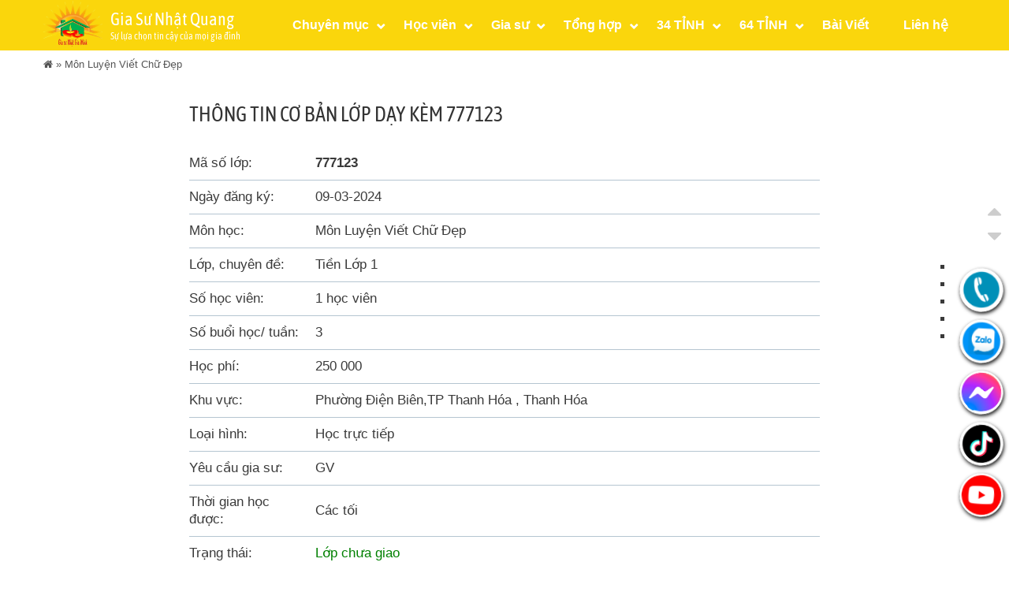

--- FILE ---
content_type: text/html; charset=UTF-8
request_url: https://giasunhatquang.vn/thong-tin-hoc-vien/777123/
body_size: 18966
content:
<!DOCTYPE html>
<html lang="vi">
<head>
	<meta charset="UTF-8">
	<meta name="viewport" content="width=device-width, initial-scale=1">
	<meta name="generator" content="Designed by Halink Web - HALINK CO.,LTD" />
	<link rel="profile" href="https://gmpg.org/xfn/11">
	<meta name="google-site-verification" content="yBw-P9EW0LJm3GI6SC6NEJvkjqH_nQEITrpOHfV4kZY" />

	<meta name='robots' content='index, follow, max-image-preview:large, max-snippet:-1, max-video-preview:-1' />
	<style>img:is([sizes="auto" i], [sizes^="auto," i]) { contain-intrinsic-size: 3000px 1500px }</style>
	
	<!-- This site is optimized with the Yoast SEO plugin v25.3.1 - https://yoast.com/wordpress/plugins/seo/ -->
	<title>Môn Luyện Viết Chữ Đẹp - 09132.7777.4 - Gia Sư Nhật Quang</title>
	<link rel="canonical" href="https://giasunhatquang.vn/thong-tin-hoc-vien/777123/" />
	<meta property="og:locale" content="vi_VN" />
	<meta property="og:type" content="article" />
	<meta property="og:title" content="Môn Luyện Viết Chữ Đẹp - 09132.7777.4 - Gia Sư Nhật Quang" />
	<meta property="og:url" content="https://giasunhatquang.vn/thong-tin-hoc-vien/777123/" />
	<meta property="og:site_name" content="09132.7777.4 - Gia Sư Nhật Quang" />
	<meta name="twitter:card" content="summary_large_image" />
	<script type="application/ld+json" class="yoast-schema-graph">{"@context":"https://schema.org","@graph":[{"@type":"WebPage","@id":"https://giasunhatquang.vn/thong-tin-hoc-vien/777123/","url":"https://giasunhatquang.vn/thong-tin-hoc-vien/777123/","name":"Môn Luyện Viết Chữ Đẹp - 09132.7777.4 - Gia Sư Nhật Quang","isPartOf":{"@id":"https://giasunhatquang.vn/#website"},"datePublished":"2024-03-09T00:42:07+00:00","breadcrumb":{"@id":"https://giasunhatquang.vn/thong-tin-hoc-vien/777123/#breadcrumb"},"inLanguage":"vi","potentialAction":[{"@type":"ReadAction","target":["https://giasunhatquang.vn/thong-tin-hoc-vien/777123/"]}]},{"@type":"BreadcrumbList","@id":"https://giasunhatquang.vn/thong-tin-hoc-vien/777123/#breadcrumb","itemListElement":[{"@type":"ListItem","position":1,"name":"Home","item":"https://giasunhatquang.vn/"},{"@type":"ListItem","position":2,"name":"Môn Luyện Viết Chữ Đẹp"}]},{"@type":"WebSite","@id":"https://giasunhatquang.vn/#website","url":"https://giasunhatquang.vn/","name":"09132.7777.4 - Gia Sư Nhật Quang","description":"","publisher":{"@id":"https://giasunhatquang.vn/#organization"},"potentialAction":[{"@type":"SearchAction","target":{"@type":"EntryPoint","urlTemplate":"https://giasunhatquang.vn/?s={search_term_string}"},"query-input":{"@type":"PropertyValueSpecification","valueRequired":true,"valueName":"search_term_string"}}],"inLanguage":"vi"},{"@type":"Organization","@id":"https://giasunhatquang.vn/#organization","name":"09132.7777.4 - Gia Sư Nhật Quang","url":"https://giasunhatquang.vn/","logo":{"@type":"ImageObject","inLanguage":"vi","@id":"https://giasunhatquang.vn/#/schema/logo/image/","url":"","contentUrl":"","caption":"09132.7777.4 - Gia Sư Nhật Quang"},"image":{"@id":"https://giasunhatquang.vn/#/schema/logo/image/"}}]}</script>
	<!-- / Yoast SEO plugin. -->


<link rel="alternate" type="application/rss+xml" title="Dòng thông tin 09132.7777.4 - Gia Sư Nhật Quang &raquo;" href="https://giasunhatquang.vn/feed/" />
<link rel="alternate" type="application/rss+xml" title="09132.7777.4 - Gia Sư Nhật Quang &raquo; Dòng bình luận" href="https://giasunhatquang.vn/comments/feed/" />
<script type="text/javascript">
/* <![CDATA[ */
window._wpemojiSettings = {"baseUrl":"https:\/\/s.w.org\/images\/core\/emoji\/15.1.0\/72x72\/","ext":".png","svgUrl":"https:\/\/s.w.org\/images\/core\/emoji\/15.1.0\/svg\/","svgExt":".svg","source":{"concatemoji":"https:\/\/giasunhatquang.vn\/wp-includes\/js\/wp-emoji-release.min.js?ver=6.8.1"}};
/*! This file is auto-generated */
!function(i,n){var o,s,e;function c(e){try{var t={supportTests:e,timestamp:(new Date).valueOf()};sessionStorage.setItem(o,JSON.stringify(t))}catch(e){}}function p(e,t,n){e.clearRect(0,0,e.canvas.width,e.canvas.height),e.fillText(t,0,0);var t=new Uint32Array(e.getImageData(0,0,e.canvas.width,e.canvas.height).data),r=(e.clearRect(0,0,e.canvas.width,e.canvas.height),e.fillText(n,0,0),new Uint32Array(e.getImageData(0,0,e.canvas.width,e.canvas.height).data));return t.every(function(e,t){return e===r[t]})}function u(e,t,n){switch(t){case"flag":return n(e,"\ud83c\udff3\ufe0f\u200d\u26a7\ufe0f","\ud83c\udff3\ufe0f\u200b\u26a7\ufe0f")?!1:!n(e,"\ud83c\uddfa\ud83c\uddf3","\ud83c\uddfa\u200b\ud83c\uddf3")&&!n(e,"\ud83c\udff4\udb40\udc67\udb40\udc62\udb40\udc65\udb40\udc6e\udb40\udc67\udb40\udc7f","\ud83c\udff4\u200b\udb40\udc67\u200b\udb40\udc62\u200b\udb40\udc65\u200b\udb40\udc6e\u200b\udb40\udc67\u200b\udb40\udc7f");case"emoji":return!n(e,"\ud83d\udc26\u200d\ud83d\udd25","\ud83d\udc26\u200b\ud83d\udd25")}return!1}function f(e,t,n){var r="undefined"!=typeof WorkerGlobalScope&&self instanceof WorkerGlobalScope?new OffscreenCanvas(300,150):i.createElement("canvas"),a=r.getContext("2d",{willReadFrequently:!0}),o=(a.textBaseline="top",a.font="600 32px Arial",{});return e.forEach(function(e){o[e]=t(a,e,n)}),o}function t(e){var t=i.createElement("script");t.src=e,t.defer=!0,i.head.appendChild(t)}"undefined"!=typeof Promise&&(o="wpEmojiSettingsSupports",s=["flag","emoji"],n.supports={everything:!0,everythingExceptFlag:!0},e=new Promise(function(e){i.addEventListener("DOMContentLoaded",e,{once:!0})}),new Promise(function(t){var n=function(){try{var e=JSON.parse(sessionStorage.getItem(o));if("object"==typeof e&&"number"==typeof e.timestamp&&(new Date).valueOf()<e.timestamp+604800&&"object"==typeof e.supportTests)return e.supportTests}catch(e){}return null}();if(!n){if("undefined"!=typeof Worker&&"undefined"!=typeof OffscreenCanvas&&"undefined"!=typeof URL&&URL.createObjectURL&&"undefined"!=typeof Blob)try{var e="postMessage("+f.toString()+"("+[JSON.stringify(s),u.toString(),p.toString()].join(",")+"));",r=new Blob([e],{type:"text/javascript"}),a=new Worker(URL.createObjectURL(r),{name:"wpTestEmojiSupports"});return void(a.onmessage=function(e){c(n=e.data),a.terminate(),t(n)})}catch(e){}c(n=f(s,u,p))}t(n)}).then(function(e){for(var t in e)n.supports[t]=e[t],n.supports.everything=n.supports.everything&&n.supports[t],"flag"!==t&&(n.supports.everythingExceptFlag=n.supports.everythingExceptFlag&&n.supports[t]);n.supports.everythingExceptFlag=n.supports.everythingExceptFlag&&!n.supports.flag,n.DOMReady=!1,n.readyCallback=function(){n.DOMReady=!0}}).then(function(){return e}).then(function(){var e;n.supports.everything||(n.readyCallback(),(e=n.source||{}).concatemoji?t(e.concatemoji):e.wpemoji&&e.twemoji&&(t(e.twemoji),t(e.wpemoji)))}))}((window,document),window._wpemojiSettings);
/* ]]> */
</script>
<link rel='stylesheet' id='HLbotton-css' href='https://giasunhatquang.vn/wp-content/plugins/halink-action/css/style.css?ver=6.8.1' type='text/css' media='all' />
<link rel='stylesheet' id='sweetalert2-css' href='https://giasunhatquang.vn/wp-content/plugins/user-hl/assets/css/sweetalert2/sweetalert2.min.css?ver=10.16.7' type='text/css' media='all' />
<link rel='stylesheet' id='user-registration-general-css' href='https://giasunhatquang.vn/wp-content/plugins/user-hl/assets/css/user-registration.css?ver=4.0.4.2' type='text/css' media='all' />
<link rel='stylesheet' id='user-registration-smallscreen-css' href='https://giasunhatquang.vn/wp-content/plugins/user-hl/assets/css/user-registration-smallscreen.css?ver=4.0.4.2' type='text/css' media='only screen and (max-width: 768px)' />
<link rel='stylesheet' id='user-registration-my-account-layout-css' href='https://giasunhatquang.vn/wp-content/plugins/user-hl/assets/css/my-account-layout.css?ver=4.0.4.2' type='text/css' media='all' />
<link rel='stylesheet' id='dashicons-css' href='https://giasunhatquang.vn/wp-includes/css/dashicons.min.css?ver=6.8.1' type='text/css' media='all' />
<style id='wp-emoji-styles-inline-css' type='text/css'>

	img.wp-smiley, img.emoji {
		display: inline !important;
		border: none !important;
		box-shadow: none !important;
		height: 1em !important;
		width: 1em !important;
		margin: 0 0.07em !important;
		vertical-align: -0.1em !important;
		background: none !important;
		padding: 0 !important;
	}
</style>
<link rel='stylesheet' id='wp-block-library-css' href='https://giasunhatquang.vn/wp-includes/css/dist/block-library/style.min.css?ver=6.8.1' type='text/css' media='all' />
<style id='classic-theme-styles-inline-css' type='text/css'>
/*! This file is auto-generated */
.wp-block-button__link{color:#fff;background-color:#32373c;border-radius:9999px;box-shadow:none;text-decoration:none;padding:calc(.667em + 2px) calc(1.333em + 2px);font-size:1.125em}.wp-block-file__button{background:#32373c;color:#fff;text-decoration:none}
</style>
<style id='global-styles-inline-css' type='text/css'>
:root{--wp--preset--aspect-ratio--square: 1;--wp--preset--aspect-ratio--4-3: 4/3;--wp--preset--aspect-ratio--3-4: 3/4;--wp--preset--aspect-ratio--3-2: 3/2;--wp--preset--aspect-ratio--2-3: 2/3;--wp--preset--aspect-ratio--16-9: 16/9;--wp--preset--aspect-ratio--9-16: 9/16;--wp--preset--color--black: #000000;--wp--preset--color--cyan-bluish-gray: #abb8c3;--wp--preset--color--white: #ffffff;--wp--preset--color--pale-pink: #f78da7;--wp--preset--color--vivid-red: #cf2e2e;--wp--preset--color--luminous-vivid-orange: #ff6900;--wp--preset--color--luminous-vivid-amber: #fcb900;--wp--preset--color--light-green-cyan: #7bdcb5;--wp--preset--color--vivid-green-cyan: #00d084;--wp--preset--color--pale-cyan-blue: #8ed1fc;--wp--preset--color--vivid-cyan-blue: #0693e3;--wp--preset--color--vivid-purple: #9b51e0;--wp--preset--gradient--vivid-cyan-blue-to-vivid-purple: linear-gradient(135deg,rgba(6,147,227,1) 0%,rgb(155,81,224) 100%);--wp--preset--gradient--light-green-cyan-to-vivid-green-cyan: linear-gradient(135deg,rgb(122,220,180) 0%,rgb(0,208,130) 100%);--wp--preset--gradient--luminous-vivid-amber-to-luminous-vivid-orange: linear-gradient(135deg,rgba(252,185,0,1) 0%,rgba(255,105,0,1) 100%);--wp--preset--gradient--luminous-vivid-orange-to-vivid-red: linear-gradient(135deg,rgba(255,105,0,1) 0%,rgb(207,46,46) 100%);--wp--preset--gradient--very-light-gray-to-cyan-bluish-gray: linear-gradient(135deg,rgb(238,238,238) 0%,rgb(169,184,195) 100%);--wp--preset--gradient--cool-to-warm-spectrum: linear-gradient(135deg,rgb(74,234,220) 0%,rgb(151,120,209) 20%,rgb(207,42,186) 40%,rgb(238,44,130) 60%,rgb(251,105,98) 80%,rgb(254,248,76) 100%);--wp--preset--gradient--blush-light-purple: linear-gradient(135deg,rgb(255,206,236) 0%,rgb(152,150,240) 100%);--wp--preset--gradient--blush-bordeaux: linear-gradient(135deg,rgb(254,205,165) 0%,rgb(254,45,45) 50%,rgb(107,0,62) 100%);--wp--preset--gradient--luminous-dusk: linear-gradient(135deg,rgb(255,203,112) 0%,rgb(199,81,192) 50%,rgb(65,88,208) 100%);--wp--preset--gradient--pale-ocean: linear-gradient(135deg,rgb(255,245,203) 0%,rgb(182,227,212) 50%,rgb(51,167,181) 100%);--wp--preset--gradient--electric-grass: linear-gradient(135deg,rgb(202,248,128) 0%,rgb(113,206,126) 100%);--wp--preset--gradient--midnight: linear-gradient(135deg,rgb(2,3,129) 0%,rgb(40,116,252) 100%);--wp--preset--font-size--small: 13px;--wp--preset--font-size--medium: 20px;--wp--preset--font-size--large: 36px;--wp--preset--font-size--x-large: 42px;--wp--preset--spacing--20: 0.44rem;--wp--preset--spacing--30: 0.67rem;--wp--preset--spacing--40: 1rem;--wp--preset--spacing--50: 1.5rem;--wp--preset--spacing--60: 2.25rem;--wp--preset--spacing--70: 3.38rem;--wp--preset--spacing--80: 5.06rem;--wp--preset--shadow--natural: 6px 6px 9px rgba(0, 0, 0, 0.2);--wp--preset--shadow--deep: 12px 12px 50px rgba(0, 0, 0, 0.4);--wp--preset--shadow--sharp: 6px 6px 0px rgba(0, 0, 0, 0.2);--wp--preset--shadow--outlined: 6px 6px 0px -3px rgba(255, 255, 255, 1), 6px 6px rgba(0, 0, 0, 1);--wp--preset--shadow--crisp: 6px 6px 0px rgba(0, 0, 0, 1);}:where(.is-layout-flex){gap: 0.5em;}:where(.is-layout-grid){gap: 0.5em;}body .is-layout-flex{display: flex;}.is-layout-flex{flex-wrap: wrap;align-items: center;}.is-layout-flex > :is(*, div){margin: 0;}body .is-layout-grid{display: grid;}.is-layout-grid > :is(*, div){margin: 0;}:where(.wp-block-columns.is-layout-flex){gap: 2em;}:where(.wp-block-columns.is-layout-grid){gap: 2em;}:where(.wp-block-post-template.is-layout-flex){gap: 1.25em;}:where(.wp-block-post-template.is-layout-grid){gap: 1.25em;}.has-black-color{color: var(--wp--preset--color--black) !important;}.has-cyan-bluish-gray-color{color: var(--wp--preset--color--cyan-bluish-gray) !important;}.has-white-color{color: var(--wp--preset--color--white) !important;}.has-pale-pink-color{color: var(--wp--preset--color--pale-pink) !important;}.has-vivid-red-color{color: var(--wp--preset--color--vivid-red) !important;}.has-luminous-vivid-orange-color{color: var(--wp--preset--color--luminous-vivid-orange) !important;}.has-luminous-vivid-amber-color{color: var(--wp--preset--color--luminous-vivid-amber) !important;}.has-light-green-cyan-color{color: var(--wp--preset--color--light-green-cyan) !important;}.has-vivid-green-cyan-color{color: var(--wp--preset--color--vivid-green-cyan) !important;}.has-pale-cyan-blue-color{color: var(--wp--preset--color--pale-cyan-blue) !important;}.has-vivid-cyan-blue-color{color: var(--wp--preset--color--vivid-cyan-blue) !important;}.has-vivid-purple-color{color: var(--wp--preset--color--vivid-purple) !important;}.has-black-background-color{background-color: var(--wp--preset--color--black) !important;}.has-cyan-bluish-gray-background-color{background-color: var(--wp--preset--color--cyan-bluish-gray) !important;}.has-white-background-color{background-color: var(--wp--preset--color--white) !important;}.has-pale-pink-background-color{background-color: var(--wp--preset--color--pale-pink) !important;}.has-vivid-red-background-color{background-color: var(--wp--preset--color--vivid-red) !important;}.has-luminous-vivid-orange-background-color{background-color: var(--wp--preset--color--luminous-vivid-orange) !important;}.has-luminous-vivid-amber-background-color{background-color: var(--wp--preset--color--luminous-vivid-amber) !important;}.has-light-green-cyan-background-color{background-color: var(--wp--preset--color--light-green-cyan) !important;}.has-vivid-green-cyan-background-color{background-color: var(--wp--preset--color--vivid-green-cyan) !important;}.has-pale-cyan-blue-background-color{background-color: var(--wp--preset--color--pale-cyan-blue) !important;}.has-vivid-cyan-blue-background-color{background-color: var(--wp--preset--color--vivid-cyan-blue) !important;}.has-vivid-purple-background-color{background-color: var(--wp--preset--color--vivid-purple) !important;}.has-black-border-color{border-color: var(--wp--preset--color--black) !important;}.has-cyan-bluish-gray-border-color{border-color: var(--wp--preset--color--cyan-bluish-gray) !important;}.has-white-border-color{border-color: var(--wp--preset--color--white) !important;}.has-pale-pink-border-color{border-color: var(--wp--preset--color--pale-pink) !important;}.has-vivid-red-border-color{border-color: var(--wp--preset--color--vivid-red) !important;}.has-luminous-vivid-orange-border-color{border-color: var(--wp--preset--color--luminous-vivid-orange) !important;}.has-luminous-vivid-amber-border-color{border-color: var(--wp--preset--color--luminous-vivid-amber) !important;}.has-light-green-cyan-border-color{border-color: var(--wp--preset--color--light-green-cyan) !important;}.has-vivid-green-cyan-border-color{border-color: var(--wp--preset--color--vivid-green-cyan) !important;}.has-pale-cyan-blue-border-color{border-color: var(--wp--preset--color--pale-cyan-blue) !important;}.has-vivid-cyan-blue-border-color{border-color: var(--wp--preset--color--vivid-cyan-blue) !important;}.has-vivid-purple-border-color{border-color: var(--wp--preset--color--vivid-purple) !important;}.has-vivid-cyan-blue-to-vivid-purple-gradient-background{background: var(--wp--preset--gradient--vivid-cyan-blue-to-vivid-purple) !important;}.has-light-green-cyan-to-vivid-green-cyan-gradient-background{background: var(--wp--preset--gradient--light-green-cyan-to-vivid-green-cyan) !important;}.has-luminous-vivid-amber-to-luminous-vivid-orange-gradient-background{background: var(--wp--preset--gradient--luminous-vivid-amber-to-luminous-vivid-orange) !important;}.has-luminous-vivid-orange-to-vivid-red-gradient-background{background: var(--wp--preset--gradient--luminous-vivid-orange-to-vivid-red) !important;}.has-very-light-gray-to-cyan-bluish-gray-gradient-background{background: var(--wp--preset--gradient--very-light-gray-to-cyan-bluish-gray) !important;}.has-cool-to-warm-spectrum-gradient-background{background: var(--wp--preset--gradient--cool-to-warm-spectrum) !important;}.has-blush-light-purple-gradient-background{background: var(--wp--preset--gradient--blush-light-purple) !important;}.has-blush-bordeaux-gradient-background{background: var(--wp--preset--gradient--blush-bordeaux) !important;}.has-luminous-dusk-gradient-background{background: var(--wp--preset--gradient--luminous-dusk) !important;}.has-pale-ocean-gradient-background{background: var(--wp--preset--gradient--pale-ocean) !important;}.has-electric-grass-gradient-background{background: var(--wp--preset--gradient--electric-grass) !important;}.has-midnight-gradient-background{background: var(--wp--preset--gradient--midnight) !important;}.has-small-font-size{font-size: var(--wp--preset--font-size--small) !important;}.has-medium-font-size{font-size: var(--wp--preset--font-size--medium) !important;}.has-large-font-size{font-size: var(--wp--preset--font-size--large) !important;}.has-x-large-font-size{font-size: var(--wp--preset--font-size--x-large) !important;}
:where(.wp-block-post-template.is-layout-flex){gap: 1.25em;}:where(.wp-block-post-template.is-layout-grid){gap: 1.25em;}
:where(.wp-block-columns.is-layout-flex){gap: 2em;}:where(.wp-block-columns.is-layout-grid){gap: 2em;}
:root :where(.wp-block-pullquote){font-size: 1.5em;line-height: 1.6;}
</style>
<link rel='stylesheet' id='contact-form-7-css' href='https://giasunhatquang.vn/wp-content/plugins/contact-form-7/includes/css/styles.css?ver=5.8' type='text/css' media='all' />
<link rel='stylesheet' id='Avocado-carousel-owl.carousel.min-css' href='https://giasunhatquang.vn/wp-content/themes/halink.giasu/js/OwlCarousel/dist/assets/owl.carousel.min.css?ver=6.8.1' type='text/css' media='all' />
<link rel='stylesheet' id='Avocado-carousel-wl.theme.default.min-css' href='https://giasunhatquang.vn/wp-content/themes/halink.giasu/js/OwlCarousel/dist/assets/owl.theme.default.min.css?ver=6.8.1' type='text/css' media='all' />
<link rel='stylesheet' id='swiper-bundle-css' href='https://giasunhatquang.vn/wp-content/themes/halink.giasu/css/swiper-bundle.min.css?ver=6.8.1' type='text/css' media='all' />
<link rel='stylesheet' id='system-style-css' href='https://giasunhatquang.vn/wp-content/themes/halink.giasu/css/system.css?ver=6.8.1' type='text/css' media='all' />
<link rel='stylesheet' id='general-style-css' href='https://giasunhatquang.vn/wp-content/themes/halink.giasu/css/general.css?ver=6.8.1' type='text/css' media='all' />
<link rel='stylesheet' id='template-style-css' href='https://giasunhatquang.vn/wp-content/themes/halink.giasu/css/template.css?ver=6.8.1' type='text/css' media='all' />
<link rel='stylesheet' id='typo-style-css' href='https://giasunhatquang.vn/wp-content/themes/halink.giasu/css/typo.css?ver=6.8.1' type='text/css' media='all' />
<link rel='stylesheet' id='vm-style-css' href='https://giasunhatquang.vn/wp-content/themes/halink.giasu/css/ja.vm.css?ver=6.8.1' type='text/css' media='all' />
<link rel='stylesheet' id='custom-style-css' href='https://giasunhatquang.vn/wp-content/themes/halink.giasu/css/custom.css?ver=6.8.1' type='text/css' media='all' />
<link rel='stylesheet' id='style_bot-style-css' href='https://giasunhatquang.vn/wp-content/themes/halink.giasu/css/style_bot.css?ver=6.8.1' type='text/css' media='all' />
<link rel='stylesheet' id='giasu-style-css' href='https://giasunhatquang.vn/wp-content/themes/halink.giasu/css/style-giasu.css?ver=6.8.1' type='text/css' media='all' />
<link rel='stylesheet' id='GreenfarmLD-general-css' href='https://giasunhatquang.vn/wp-content/themes/halink.giasu/kmenu/css/general.css?ver=6.8.1' type='text/css' media='all' />
<link rel='stylesheet' id='GreenfarmLD-ja.vm-css' href='https://giasunhatquang.vn/wp-content/themes/halink.giasu/kmenu/css/ja.vm.css?ver=6.8.1' type='text/css' media='all' />
<link rel='stylesheet' id='GreenfarmLD-typo-css' href='https://giasunhatquang.vn/wp-content/themes/halink.giasu/kmenu/css/typo.css?ver=6.8.1' type='text/css' media='all' />
<link rel='stylesheet' id='cssmenu-css' href='https://giasunhatquang.vn/wp-content/themes/halink.giasu/css/ja.cssmenu.css?ver=6.8.1' type='text/css' media='all' />
<link rel='stylesheet' id='wp-pagenavi-css' href='https://giasunhatquang.vn/wp-content/themes/halink.giasu/libs/wp-pagenavi/pagenavi-css.css?ver=2.70' type='text/css' media='all' />
<script type="text/javascript" src="https://giasunhatquang.vn/wp-content/themes/halink.giasu/kmenu/jquery.js?ver=6.8.1" id="GreenfarmLD-jquery-js"></script>
<script type="text/javascript" src="https://giasunhatquang.vn/wp-content/themes/halink.giasu/kmenu/jquery.kwicks-1.5.1.pack.js?ver=6.8.1" id="GreenfarmLD-jquery.kwicks-1.5.1.pack-js"></script>
<script type="text/javascript" src="https://giasunhatquang.vn/wp-content/themes/halink.giasu/kmenu/jquery-easing-1.3.pack.js?ver=6.8.1" id="GreenfarmLD-jquery-easing-1.3.pack-js"></script>
<script type="text/javascript" src="https://giasunhatquang.vn/wp-content/themes/halink.giasu/js/jquery/jquery.min.js?ver=6.8.1" id="jquery-js-js"></script>
<script type="text/javascript" src="https://giasunhatquang.vn/wp-content/themes/halink.giasu/js/OwlCarousel/dist/owl.carousel.min.js?ver=6.8.1" id="carousel-js-js"></script>
<script type="text/javascript" src="https://giasunhatquang.vn/wp-content/themes/halink.giasu/js/isotope.pkgd.min.js?ver=6.8.1" id="isotope-js"></script>
<script type="text/javascript" src="https://giasunhatquang.vn/wp-content/themes/halink.giasu/js/fit-columns.js?ver=6.8.1" id="fit-columns-js"></script>
<script type="text/javascript" src="https://giasunhatquang.vn/wp-content/themes/halink.giasu/js/swiper-bundle.min.js?ver=6.8.1" id="swiper-bundle-js"></script>
<script type="text/javascript" src="https://giasunhatquang.vn/wp-content/themes/halink.giasu/js/custom.js?ver=6.8.1" id="custom-js"></script>
<script type="text/javascript" src="https://giasunhatquang.vn/wp-content/themes/halink.giasu/js/nav.jquery.min.js?ver=6.8.1" id="nav-jquery-min-js"></script>
<script type="text/javascript" src="https://giasunhatquang.vn/wp-includes/js/jquery/jquery.min.js?ver=3.7.1" id="jquery-core-js"></script>
<script type="text/javascript" src="https://giasunhatquang.vn/wp-includes/js/jquery/jquery-migrate.min.js?ver=3.4.1" id="jquery-migrate-js"></script>
<script type="text/javascript" id="ajax_script-js-extra">
/* <![CDATA[ */
var WPURLS = {"siteurl":"https:\/\/giasunhatquang.vn\/wp-admin\/admin-ajax.php"};
/* ]]> */
</script>
<script type="text/javascript" src="https://giasunhatquang.vn/wp-content/themes/halink.giasu/ajax/ajax.js?ver=6.8.1" id="ajax_script-js"></script>
<link rel="https://api.w.org/" href="https://giasunhatquang.vn/wp-json/" /><link rel="EditURI" type="application/rsd+xml" title="RSD" href="https://giasunhatquang.vn/xmlrpc.php?rsd" />
<link rel='shortlink' href='https://giasunhatquang.vn/?p=13028' />
<link rel="alternate" title="oNhúng (JSON)" type="application/json+oembed" href="https://giasunhatquang.vn/wp-json/oembed/1.0/embed?url=https%3A%2F%2Fgiasunhatquang.vn%2Fthong-tin-hoc-vien%2F777123%2F" />
<link rel="alternate" title="oNhúng (XML)" type="text/xml+oembed" href="https://giasunhatquang.vn/wp-json/oembed/1.0/embed?url=https%3A%2F%2Fgiasunhatquang.vn%2Fthong-tin-hoc-vien%2F777123%2F&#038;format=xml" />
<meta name="redi-version" content="1.2.0" /><style type="text/css">
    <!--
a.cefeedback{right:0;background:url("https://giasunhatquang.vn/wp-content/themes/halink.giasu/images/feedback-red.png") no-repeat scroll 0 50% transparent !important;outline:medium none;padding:0 !important;position:fixed;text-indent:-9999px;top:45%;width:26px;height:100px;}a.cefeedback:hover,a.cefeedback:focus,a.cefeedback:active{background:url("https://giasunhatquang.vn/wp-content/themes/halink.giasu/images/feedback-orange.png") no-repeat scroll 0 50% transparent !important;}
    -->
  </style>
	<link rel="stylesheet" href="https://stackpath.bootstrapcdn.com/font-awesome/4.7.0/css/font-awesome.min.css">
<!--Start of Tawk.to Script-->
<script type="text/javascript">
var Tawk_API=Tawk_API||{}, Tawk_LoadStart=new Date();
(function(){
var s1=document.createElement("script"),s0=document.getElementsByTagName("script")[0];
s1.async=true;
s1.src='https://embed.tawk.to/5ceca74e2135900bac12c596/default';
s1.charset='UTF-8';
s1.setAttribute('crossorigin','*');
s0.parentNode.insertBefore(s1,s0);
})();
</script>
<!--End of Tawk.to Script-->
</head>

<body data-rsssl=1 id="bd" class="wp-singular lop-template-default single single-lop postid-13028 wp-theme-halinkgiasu wide fs3 user-registration-page">
    
	<div id="hl_head_menu_top" class="mob-menu-header-holder mobmenu"> 
        <div class="mob-menu-logo-holder">
        	<a id="hl_mn_icon_bar" href="#" class="mobmenu-left-bt">
            	<i class="fa fa-bars" aria-hidden="true"></i>
          	</a>
       	</div>
  	</div>
    <script>
    	jQuery(document).ready(function(e) {
       		jQuery("#hl_mn_icon_bar").click(function(){
				if(jQuery(".h-menu-m").hasClass("active")){
					jQuery(".h-menu-m").removeClass("active");
				 
				}else{
					jQuery(".h-menu-m").addClass("active"); 
				}
				return false;
			});
        });
    </script>
	<div id="ja-wrapper" class="menu">
		<!-- BEGIN: HEADER -->
		<button id="menu-toggle" class="" style="">MENU</button>
		<script >
		jQuery('#menu-toggle').click(function(){ 	
			jQuery('.h-menu-m').slideToggle('fast');});
			
			</script>
		<div class="h-menu-m">
			<nav id="nav" class="nav">
				<ul id="ja-cssmenu" class="menu"><li id="menu-item-12647" class="nav-submenu menu-item menu-item-type-custom menu-item-object-custom menu-item-has-children havechild"><a href="#" class="nav-submenu menu-item menu-item-type-custom menu-item-object-custom menu-item-has-children havechild"><span class="menu-title">Chuyên mục</span></a>
<ul>
	<li id="menu-item-12737" class="nav-submenu menu-item menu-item-type-post_type menu-item-object-page"><a href="https://giasunhatquang.vn/gia-su-day-kem-tai-nha/" class="nav-submenu menu-item menu-item-type-post_type menu-item-object-page"><span class="menu-title">Gia sư tận nhà</span></a></li>
	<li id="menu-item-12736" class="nav-submenu menu-item menu-item-type-post_type menu-item-object-page"><a href="https://giasunhatquang.vn/gia-su-truc-tuyen/" class="nav-submenu menu-item menu-item-type-post_type menu-item-object-page"><span class="menu-title">Gia sư trực tuyến</span></a></li>
	<li id="menu-item-12649" class="nav-submenu menu-item menu-item-type-custom menu-item-object-custom menu-item-has-children havechild"><a href="#" class="nav-submenu menu-item menu-item-type-custom menu-item-object-custom menu-item-has-children havechild"><span class="menu-title">Gia sư các tỉnh thành</span></a>
	<ul>
		<li id="menu-item-12805" class="nav-submenu menu-item menu-item-type-post_type menu-item-object-page menu-item-has-children havechild"><a href="https://giasunhatquang.vn/gia-su-tuyen-quang/" class="nav-submenu menu-item menu-item-type-post_type menu-item-object-page menu-item-has-children havechild"><span class="menu-title">Gia Sư Tuyên Quang</span></a>
		<ul>
			<li id="menu-item-12768" class="nav-submenu menu-item menu-item-type-post_type menu-item-object-page"><a href="https://giasunhatquang.vn/gia-su-ha-giang/" class="nav-submenu menu-item menu-item-type-post_type menu-item-object-page"><span class="menu-title">Gia sư Hà Giang</span></a></li>
		</ul>
</li>
		<li id="menu-item-12766" class="nav-submenu menu-item menu-item-type-post_type menu-item-object-page"><a href="https://giasunhatquang.vn/gia-su-cao-bang/" class="nav-submenu menu-item menu-item-type-post_type menu-item-object-page"><span class="menu-title">Gia sư Cao Bằng</span></a></li>
		<li id="menu-item-12780" class="nav-submenu menu-item menu-item-type-post_type menu-item-object-page"><a href="https://giasunhatquang.vn/gia-su-lai-chau/" class="nav-submenu menu-item menu-item-type-post_type menu-item-object-page"><span class="menu-title">Gia sư Lai Châu</span></a></li>
		<li id="menu-item-12800" class="nav-submenu menu-item menu-item-type-post_type menu-item-object-page menu-item-has-children havechild"><a href="https://giasunhatquang.vn/gia-su-thai-nguyen/" class="nav-submenu menu-item menu-item-type-post_type menu-item-object-page menu-item-has-children havechild"><span class="menu-title">Gia sư Thái Nguyên</span></a>
		<ul>
			<li id="menu-item-12741" class="nav-submenu menu-item menu-item-type-post_type menu-item-object-page"><a href="https://giasunhatquang.vn/gia-su-bac-kan/" class="nav-submenu menu-item menu-item-type-post_type menu-item-object-page"><span class="menu-title">Gia sư Bắc Kạn</span></a></li>
		</ul>
</li>
		<li id="menu-item-12783" class="nav-submenu menu-item menu-item-type-post_type menu-item-object-page menu-item-has-children havechild"><a href="https://giasunhatquang.vn/gia-su-lao-cai/" class="nav-submenu menu-item menu-item-type-post_type menu-item-object-page menu-item-has-children havechild"><span class="menu-title">Gia sư Lào Cai</span></a>
		<ul>
			<li id="menu-item-12808" class="nav-submenu menu-item menu-item-type-post_type menu-item-object-page"><a href="https://giasunhatquang.vn/gia-su-yen-bai/" class="nav-submenu menu-item menu-item-type-post_type menu-item-object-page"><span class="menu-title">Gia sư Yên Bái</span></a></li>
		</ul>
</li>
		<li id="menu-item-12782" class="nav-submenu menu-item menu-item-type-post_type menu-item-object-page"><a href="https://giasunhatquang.vn/gia-su-lang-son/" class="nav-submenu menu-item menu-item-type-post_type menu-item-object-page"><span class="menu-title">Gia sư Lạng Sơn</span></a></li>
		<li id="menu-item-12812" class="nav-submenu menu-item menu-item-type-post_type menu-item-object-page"><a href="https://giasunhatquang.vn/gia-su-dien-bien/" class="nav-submenu menu-item menu-item-type-post_type menu-item-object-page"><span class="menu-title">Gia sư Điện Biên</span></a></li>
		<li id="menu-item-12789" class="nav-submenu menu-item menu-item-type-post_type menu-item-object-page menu-item-has-children havechild"><a href="https://giasunhatquang.vn/gia-su-phu-tho/" class="nav-submenu menu-item menu-item-type-post_type menu-item-object-page menu-item-has-children havechild"><span class="menu-title">Gia sư Phú Thọ</span></a>
		<ul>
			<li id="menu-item-12775" class="nav-submenu menu-item menu-item-type-post_type menu-item-object-page"><a href="https://giasunhatquang.vn/gia-su-hoa-binh/" class="nav-submenu menu-item menu-item-type-post_type menu-item-object-page"><span class="menu-title">Gia sư Hòa Bình</span></a></li>
			<li id="menu-item-12807" class="nav-submenu menu-item menu-item-type-post_type menu-item-object-page"><a href="https://giasunhatquang.vn/gia-su-vinh-phuc/" class="nav-submenu menu-item menu-item-type-post_type menu-item-object-page"><span class="menu-title">Gia sư Vĩnh Phúc</span></a></li>
		</ul>
</li>
		<li id="menu-item-12743" class="nav-submenu menu-item menu-item-type-post_type menu-item-object-page menu-item-has-children havechild"><a href="https://giasunhatquang.vn/gia-su-bac-ninh/" class="nav-submenu menu-item menu-item-type-post_type menu-item-object-page menu-item-has-children havechild"><span class="menu-title">Gia sư Bắc Ninh</span></a>
		<ul>
			<li id="menu-item-12740" class="nav-submenu menu-item menu-item-type-post_type menu-item-object-page"><a href="https://giasunhatquang.vn/gia-su-bac-giang/" class="nav-submenu menu-item menu-item-type-post_type menu-item-object-page"><span class="menu-title">Gia sư Bắc Giang</span></a></li>
		</ul>
</li>
		<li id="menu-item-12797" class="nav-submenu menu-item menu-item-type-post_type menu-item-object-page"><a href="https://giasunhatquang.vn/gia-su-son-la/" class="nav-submenu menu-item menu-item-type-post_type menu-item-object-page"><span class="menu-title">Gia sư Sơn La</span></a></li>
		<li id="menu-item-12794" class="nav-submenu menu-item menu-item-type-post_type menu-item-object-page"><a href="https://giasunhatquang.vn/gia-su-quang-ninh/" class="nav-submenu menu-item menu-item-type-post_type menu-item-object-page"><span class="menu-title">Gia sư Quảng Ninh</span></a></li>
		<li id="menu-item-12770" class="nav-submenu menu-item menu-item-type-post_type menu-item-object-page"><a href="https://giasunhatquang.vn/gia-su-ha-noi/" class="nav-submenu menu-item menu-item-type-post_type menu-item-object-page"><span class="menu-title">Gia sư Hà Nội</span></a></li>
		<li id="menu-item-12772" class="nav-submenu menu-item menu-item-type-post_type menu-item-object-page menu-item-has-children havechild"><a href="https://giasunhatquang.vn/gia-su-hai-phong/" class="nav-submenu menu-item menu-item-type-post_type menu-item-object-page menu-item-has-children havechild"><span class="menu-title">Gia sư Hải Phòng</span></a>
		<ul>
			<li id="menu-item-12829" class="nav-submenu menu-item menu-item-type-post_type menu-item-object-page"><a href="https://giasunhatquang.vn/gia-su-hai-duong/" class="nav-submenu menu-item menu-item-type-post_type menu-item-object-page"><span class="menu-title">Gia sư Hải Dương</span></a></li>
		</ul>
</li>
		<li id="menu-item-12776" class="nav-submenu menu-item menu-item-type-post_type menu-item-object-page menu-item-has-children havechild"><a href="https://giasunhatquang.vn/gia-su-hung-yen/" class="nav-submenu menu-item menu-item-type-post_type menu-item-object-page menu-item-has-children havechild"><span class="menu-title">Gia sư Hưng Yên</span></a>
		<ul>
			<li id="menu-item-12799" class="nav-submenu menu-item menu-item-type-post_type menu-item-object-page"><a href="https://giasunhatquang.vn/gia-su-thai-binh/" class="nav-submenu menu-item menu-item-type-post_type menu-item-object-page"><span class="menu-title">Gia sư Thái Bình</span></a></li>
		</ul>
</li>
		<li id="menu-item-12787" class="nav-submenu menu-item menu-item-type-post_type menu-item-object-page menu-item-has-children havechild"><a href="https://giasunhatquang.vn/gia-su-ninh-binh/" class="nav-submenu menu-item menu-item-type-post_type menu-item-object-page menu-item-has-children havechild"><span class="menu-title">Gia sư Ninh Bình</span></a>
		<ul>
			<li id="menu-item-12769" class="nav-submenu menu-item menu-item-type-post_type menu-item-object-page"><a href="https://giasunhatquang.vn/gia-su-ha-nam/" class="nav-submenu menu-item menu-item-type-post_type menu-item-object-page"><span class="menu-title">Gia sư Phủ Lý Hà Nam</span></a></li>
			<li id="menu-item-12785" class="nav-submenu menu-item menu-item-type-post_type menu-item-object-page"><a href="https://giasunhatquang.vn/gia-su-nam-dinh/" class="nav-submenu menu-item menu-item-type-post_type menu-item-object-page"><span class="menu-title">Gia sư Nam Định</span></a></li>
		</ul>
</li>
		<li id="menu-item-12801" class="nav-submenu menu-item menu-item-type-post_type menu-item-object-page"><a href="https://giasunhatquang.vn/gia-su-thanh-hoa/" class="nav-submenu menu-item menu-item-type-post_type menu-item-object-page"><span class="menu-title">Gia sư Thanh Hóa</span></a></li>
		<li id="menu-item-12786" class="nav-submenu menu-item menu-item-type-post_type menu-item-object-page"><a href="https://giasunhatquang.vn/gia-su-nghe-an/" class="nav-submenu menu-item menu-item-type-post_type menu-item-object-page"><span class="menu-title">Gia sư Nghệ An</span></a></li>
		<li id="menu-item-12771" class="nav-submenu menu-item menu-item-type-post_type menu-item-object-page"><a href="https://giasunhatquang.vn/gia-su-ha-tinh/" class="nav-submenu menu-item menu-item-type-post_type menu-item-object-page"><span class="menu-title">Gia sư Hà Tĩnh</span></a></li>
		<li id="menu-item-12795" class="nav-submenu menu-item menu-item-type-post_type menu-item-object-page menu-item-has-children havechild"><a href="https://giasunhatquang.vn/gia-su-quang-tri/" class="nav-submenu menu-item menu-item-type-post_type menu-item-object-page menu-item-has-children havechild"><span class="menu-title">Gia sư Quảng Trị</span></a>
		<ul>
			<li id="menu-item-12791" class="nav-submenu menu-item menu-item-type-post_type menu-item-object-page"><a href="https://giasunhatquang.vn/gia-su-quang-binh/" class="nav-submenu menu-item menu-item-type-post_type menu-item-object-page"><span class="menu-title">Gia sư Quảng Bình</span></a></li>
		</ul>
</li>
		<li id="menu-item-12802" class="nav-submenu menu-item menu-item-type-post_type menu-item-object-page"><a href="https://giasunhatquang.vn/gia-su-thua-thien-hue/" class="nav-submenu menu-item menu-item-type-post_type menu-item-object-page"><span class="menu-title">Gia Sư Thành Phố Huế</span></a></li>
		<li id="menu-item-12809" class="nav-submenu menu-item menu-item-type-post_type menu-item-object-page menu-item-has-children havechild"><a href="https://giasunhatquang.vn/gia-su-da-nang/" class="nav-submenu menu-item menu-item-type-post_type menu-item-object-page menu-item-has-children havechild"><span class="menu-title">Gia sư Đà Nẵng</span></a>
		<ul>
			<li id="menu-item-12792" class="nav-submenu menu-item menu-item-type-post_type menu-item-object-page"><a href="https://giasunhatquang.vn/gia-su-quang-nam/" class="nav-submenu menu-item menu-item-type-post_type menu-item-object-page"><span class="menu-title">Gia sư Quảng Nam</span></a></li>
		</ul>
</li>
		<li id="menu-item-12793" class="nav-submenu menu-item menu-item-type-post_type menu-item-object-page menu-item-has-children havechild"><a href="https://giasunhatquang.vn/gia-su-quang-ngai/" class="nav-submenu menu-item menu-item-type-post_type menu-item-object-page menu-item-has-children havechild"><span class="menu-title">Gia sư Quảng Ngãi</span></a>
		<ul>
			<li id="menu-item-12779" class="nav-submenu menu-item menu-item-type-post_type menu-item-object-page"><a href="https://giasunhatquang.vn/gia-su-kon-tum/" class="nav-submenu menu-item menu-item-type-post_type menu-item-object-page"><span class="menu-title">Gia sư Kon Tum</span></a></li>
		</ul>
</li>
		<li id="menu-item-12767" class="nav-submenu menu-item menu-item-type-post_type menu-item-object-page menu-item-has-children havechild"><a href="https://giasunhatquang.vn/gia-su-gia-lai/" class="nav-submenu menu-item menu-item-type-post_type menu-item-object-page menu-item-has-children havechild"><span class="menu-title">Gia Sư Gia Lai</span></a>
		<ul>
			<li id="menu-item-12748" class="nav-submenu menu-item menu-item-type-post_type menu-item-object-page"><a href="https://giasunhatquang.vn/gia-su-binh-dinh/" class="nav-submenu menu-item menu-item-type-post_type menu-item-object-page"><span class="menu-title">Gia sư Bình Định</span></a></li>
		</ul>
</li>
		<li id="menu-item-12810" class="nav-submenu menu-item menu-item-type-post_type menu-item-object-page menu-item-has-children havechild"><a href="https://giasunhatquang.vn/gia-su-dak-lak/" class="nav-submenu menu-item menu-item-type-post_type menu-item-object-page menu-item-has-children havechild"><span class="menu-title">Gia sư Đắk Lắk</span></a>
		<ul>
			<li id="menu-item-12790" class="nav-submenu menu-item menu-item-type-post_type menu-item-object-page"><a href="https://giasunhatquang.vn/gia-su-phu-yen/" class="nav-submenu menu-item menu-item-type-post_type menu-item-object-page"><span class="menu-title">Gia sư Phú Yên</span></a></li>
		</ul>
</li>
		<li id="menu-item-12777" class="nav-submenu menu-item menu-item-type-post_type menu-item-object-page menu-item-has-children havechild"><a href="https://giasunhatquang.vn/gia-su-khanh-hoa/" class="nav-submenu menu-item menu-item-type-post_type menu-item-object-page menu-item-has-children havechild"><span class="menu-title">Gia sư Nha Trang Khánh Hòa</span></a>
		<ul>
			<li id="menu-item-12788" class="nav-submenu menu-item menu-item-type-post_type menu-item-object-page"><a href="https://giasunhatquang.vn/gia-su-ninh-thuan/" class="nav-submenu menu-item menu-item-type-post_type menu-item-object-page"><span class="menu-title">Gia sư Ninh Thuận</span></a></li>
		</ul>
</li>
		<li id="menu-item-12813" class="nav-submenu menu-item menu-item-type-post_type menu-item-object-page menu-item-has-children havechild"><a href="https://giasunhatquang.vn/gia-su-dong-nai/" class="nav-submenu menu-item menu-item-type-post_type menu-item-object-page menu-item-has-children havechild"><span class="menu-title">Gia sư Đồng Nai</span></a>
		<ul>
			<li id="menu-item-12746" class="nav-submenu menu-item menu-item-type-post_type menu-item-object-page"><a href="https://giasunhatquang.vn/gia-su-binh-phuoc/" class="nav-submenu menu-item menu-item-type-post_type menu-item-object-page"><span class="menu-title">Gia sư Bình Phước</span></a></li>
		</ul>
</li>
		<li id="menu-item-12781" class="nav-submenu menu-item menu-item-type-post_type menu-item-object-page menu-item-has-children havechild"><a href="https://giasunhatquang.vn/gia-su-lam-dong/" class="nav-submenu menu-item menu-item-type-post_type menu-item-object-page menu-item-has-children havechild"><span class="menu-title">Gia sư Lâm Đồng</span></a>
		<ul>
			<li id="menu-item-12747" class="nav-submenu menu-item menu-item-type-post_type menu-item-object-page"><a href="https://giasunhatquang.vn/gia-su-binh-thuan/" class="nav-submenu menu-item menu-item-type-post_type menu-item-object-page"><span class="menu-title">Gia sư Bình Thuận</span></a></li>
			<li id="menu-item-12811" class="nav-submenu menu-item menu-item-type-post_type menu-item-object-page"><a href="https://giasunhatquang.vn/gia-su-dak-nong/" class="nav-submenu menu-item menu-item-type-post_type menu-item-object-page"><span class="menu-title">Gia sư Đắk Nông</span></a></li>
		</ul>
</li>
		<li id="menu-item-12798" class="nav-submenu menu-item menu-item-type-post_type menu-item-object-page menu-item-has-children havechild"><a href="https://giasunhatquang.vn/gia-su-tay-ninh/" class="nav-submenu menu-item menu-item-type-post_type menu-item-object-page menu-item-has-children havechild"><span class="menu-title">Gia sư Tây Ninh</span></a>
		<ul>
			<li id="menu-item-12784" class="nav-submenu menu-item menu-item-type-post_type menu-item-object-page"><a href="https://giasunhatquang.vn/gia-su-long-an/" class="nav-submenu menu-item menu-item-type-post_type menu-item-object-page"><span class="menu-title">Gia sư Long An</span></a></li>
		</ul>
</li>
		<li id="menu-item-12774" class="nav-submenu menu-item menu-item-type-post_type menu-item-object-page menu-item-has-children havechild"><a href="https://giasunhatquang.vn/gia-su-ho-chi-minh/" class="nav-submenu menu-item menu-item-type-post_type menu-item-object-page menu-item-has-children havechild"><span class="menu-title">Gia sư Hồ Chí Minh</span></a>
		<ul>
			<li id="menu-item-12745" class="nav-submenu menu-item menu-item-type-post_type menu-item-object-page"><a href="https://giasunhatquang.vn/gia-su-binh-duong/" class="nav-submenu menu-item menu-item-type-post_type menu-item-object-page"><span class="menu-title">Gia sư Bình Dương</span></a></li>
			<li id="menu-item-12739" class="nav-submenu menu-item menu-item-type-post_type menu-item-object-page"><a href="https://giasunhatquang.vn/gia-su-ba-ria-vung-tau/" class="nav-submenu menu-item menu-item-type-post_type menu-item-object-page"><span class="menu-title">Gia sư Bà Rịa Vũng Tàu</span></a></li>
		</ul>
</li>
		<li id="menu-item-12814" class="nav-submenu menu-item menu-item-type-post_type menu-item-object-page menu-item-has-children havechild"><a href="https://giasunhatquang.vn/gia-su-dong-thap/" class="nav-submenu menu-item menu-item-type-post_type menu-item-object-page menu-item-has-children havechild"><span class="menu-title">Gia sư Đồng Tháp</span></a>
		<ul>
			<li id="menu-item-12803" class="nav-submenu menu-item menu-item-type-post_type menu-item-object-page"><a href="https://giasunhatquang.vn/gia-su-tien-giang/" class="nav-submenu menu-item menu-item-type-post_type menu-item-object-page"><span class="menu-title">Gia sư Tiền Giang</span></a></li>
		</ul>
</li>
		<li id="menu-item-12738" class="nav-submenu menu-item menu-item-type-post_type menu-item-object-page menu-item-has-children havechild"><a href="https://giasunhatquang.vn/gia-su-an-giang/" class="nav-submenu menu-item menu-item-type-post_type menu-item-object-page menu-item-has-children havechild"><span class="menu-title">Gia sư An Giang</span></a>
		<ul>
			<li id="menu-item-12778" class="nav-submenu menu-item menu-item-type-post_type menu-item-object-page"><a href="https://giasunhatquang.vn/gia-su-kien-giang/" class="nav-submenu menu-item menu-item-type-post_type menu-item-object-page"><span class="menu-title">Gia sư Kiên Giang</span></a></li>
		</ul>
</li>
		<li id="menu-item-12806" class="nav-submenu menu-item menu-item-type-post_type menu-item-object-page menu-item-has-children havechild"><a href="https://giasunhatquang.vn/gia-su-vinh-long/" class="nav-submenu menu-item menu-item-type-post_type menu-item-object-page menu-item-has-children havechild"><span class="menu-title">Gia sư Vĩnh Long</span></a>
		<ul>
			<li id="menu-item-12744" class="nav-submenu menu-item menu-item-type-post_type menu-item-object-page"><a href="https://giasunhatquang.vn/gia-su-ben-tre/" class="nav-submenu menu-item menu-item-type-post_type menu-item-object-page"><span class="menu-title">Gia sư Bến Tre</span></a></li>
			<li id="menu-item-12804" class="nav-submenu menu-item menu-item-type-post_type menu-item-object-page"><a href="https://giasunhatquang.vn/gia-su-tra-vinh/" class="nav-submenu menu-item menu-item-type-post_type menu-item-object-page"><span class="menu-title">Gia sư Trà Vinh</span></a></li>
		</ul>
</li>
		<li id="menu-item-12765" class="nav-submenu menu-item menu-item-type-post_type menu-item-object-page menu-item-has-children havechild"><a href="https://giasunhatquang.vn/gia-su-can-tho/" class="nav-submenu menu-item menu-item-type-post_type menu-item-object-page menu-item-has-children havechild"><span class="menu-title">Gia sư Cần Thơ</span></a>
		<ul>
			<li id="menu-item-12796" class="nav-submenu menu-item menu-item-type-post_type menu-item-object-page"><a href="https://giasunhatquang.vn/gia-su-soc-trang/" class="nav-submenu menu-item menu-item-type-post_type menu-item-object-page"><span class="menu-title">Gia sư Sóc Trăng</span></a></li>
			<li id="menu-item-12773" class="nav-submenu menu-item menu-item-type-post_type menu-item-object-page"><a href="https://giasunhatquang.vn/gia-su-hau-giang/" class="nav-submenu menu-item menu-item-type-post_type menu-item-object-page"><span class="menu-title">Gia sư Hậu Giang</span></a></li>
		</ul>
</li>
		<li id="menu-item-12764" class="nav-submenu menu-item menu-item-type-post_type menu-item-object-page menu-item-has-children havechild"><a href="https://giasunhatquang.vn/gia-su-ca-mau/" class="nav-submenu menu-item menu-item-type-post_type menu-item-object-page menu-item-has-children havechild"><span class="menu-title">Gia sư Cà Mau</span></a>
		<ul>
			<li id="menu-item-12742" class="nav-submenu menu-item menu-item-type-post_type menu-item-object-page"><a href="https://giasunhatquang.vn/gia-su-bac-lieu/" class="nav-submenu menu-item menu-item-type-post_type menu-item-object-page"><span class="menu-title">Gia sư Bạc Liêu</span></a></li>
		</ul>
</li>
	</ul>
</li>
	<li id="menu-item-12652" class="nav-submenu menu-item menu-item-type-custom menu-item-object-custom menu-item-has-children havechild"><a href="#" class="nav-submenu menu-item menu-item-type-custom menu-item-object-custom menu-item-has-children havechild"><span class="menu-title">Gia sư các lớp học</span></a>
	<ul>
		<li id="menu-item-13400" class="nav-submenu menu-item menu-item-type-taxonomy menu-item-object-lop_tax current-lop-ancestor current-menu-parent current-lop-parent"><a href="https://giasunhatquang.vn/danh-muc-lop/tien-lop-1/" class="nav-submenu menu-item menu-item-type-taxonomy menu-item-object-lop_tax current-lop-ancestor current-menu-parent current-lop-parent"><span class="menu-title">Tiền Lớp 1</span></a></li>
		<li id="menu-item-13387" class="nav-submenu menu-item menu-item-type-taxonomy menu-item-object-lop_tax"><a href="https://giasunhatquang.vn/danh-muc-lop/lop-1/" class="nav-submenu menu-item menu-item-type-taxonomy menu-item-object-lop_tax"><span class="menu-title">Lớp 1</span></a></li>
		<li id="menu-item-13391" class="nav-submenu menu-item menu-item-type-taxonomy menu-item-object-lop_tax"><a href="https://giasunhatquang.vn/danh-muc-lop/lop-2/" class="nav-submenu menu-item menu-item-type-taxonomy menu-item-object-lop_tax"><span class="menu-title">Lớp 2</span></a></li>
		<li id="menu-item-13392" class="nav-submenu menu-item menu-item-type-taxonomy menu-item-object-lop_tax"><a href="https://giasunhatquang.vn/danh-muc-lop/lop-3/" class="nav-submenu menu-item menu-item-type-taxonomy menu-item-object-lop_tax"><span class="menu-title">Lớp 3</span></a></li>
		<li id="menu-item-13393" class="nav-submenu menu-item menu-item-type-taxonomy menu-item-object-lop_tax"><a href="https://giasunhatquang.vn/danh-muc-lop/lop-4/" class="nav-submenu menu-item menu-item-type-taxonomy menu-item-object-lop_tax"><span class="menu-title">Lớp 4</span></a></li>
		<li id="menu-item-13394" class="nav-submenu menu-item menu-item-type-taxonomy menu-item-object-lop_tax"><a href="https://giasunhatquang.vn/danh-muc-lop/lop-5/" class="nav-submenu menu-item menu-item-type-taxonomy menu-item-object-lop_tax"><span class="menu-title">Lớp 5</span></a></li>
		<li id="menu-item-13395" class="nav-submenu menu-item menu-item-type-taxonomy menu-item-object-lop_tax"><a href="https://giasunhatquang.vn/danh-muc-lop/lop-6/" class="nav-submenu menu-item menu-item-type-taxonomy menu-item-object-lop_tax"><span class="menu-title">Lớp 6</span></a></li>
		<li id="menu-item-13396" class="nav-submenu menu-item menu-item-type-taxonomy menu-item-object-lop_tax"><a href="https://giasunhatquang.vn/danh-muc-lop/lop-7/" class="nav-submenu menu-item menu-item-type-taxonomy menu-item-object-lop_tax"><span class="menu-title">Lớp 7</span></a></li>
		<li id="menu-item-13397" class="nav-submenu menu-item menu-item-type-taxonomy menu-item-object-lop_tax"><a href="https://giasunhatquang.vn/danh-muc-lop/lop-8/" class="nav-submenu menu-item menu-item-type-taxonomy menu-item-object-lop_tax"><span class="menu-title">Lớp 8</span></a></li>
		<li id="menu-item-13398" class="nav-submenu menu-item menu-item-type-taxonomy menu-item-object-lop_tax"><a href="https://giasunhatquang.vn/danh-muc-lop/lop-9/" class="nav-submenu menu-item menu-item-type-taxonomy menu-item-object-lop_tax"><span class="menu-title">Lớp 9</span></a></li>
		<li id="menu-item-13388" class="nav-submenu menu-item menu-item-type-taxonomy menu-item-object-lop_tax"><a href="https://giasunhatquang.vn/danh-muc-lop/lop-10/" class="nav-submenu menu-item menu-item-type-taxonomy menu-item-object-lop_tax"><span class="menu-title">Lớp 10</span></a></li>
		<li id="menu-item-13389" class="nav-submenu menu-item menu-item-type-taxonomy menu-item-object-lop_tax"><a href="https://giasunhatquang.vn/danh-muc-lop/lop-11/" class="nav-submenu menu-item menu-item-type-taxonomy menu-item-object-lop_tax"><span class="menu-title">Lớp 11</span></a></li>
		<li id="menu-item-13390" class="nav-submenu menu-item menu-item-type-taxonomy menu-item-object-lop_tax"><a href="https://giasunhatquang.vn/danh-muc-lop/lop-12/" class="nav-submenu menu-item menu-item-type-taxonomy menu-item-object-lop_tax"><span class="menu-title">Lớp 12</span></a></li>
		<li id="menu-item-13399" class="nav-submenu menu-item menu-item-type-taxonomy menu-item-object-lop_tax"><a href="https://giasunhatquang.vn/danh-muc-lop/nguoi-di-lam/" class="nav-submenu menu-item menu-item-type-taxonomy menu-item-object-lop_tax"><span class="menu-title">Người Đi Làm</span></a></li>
	</ul>
</li>
	<li id="menu-item-12651" class="nav-submenu menu-item menu-item-type-custom menu-item-object-custom menu-item-has-children havechild"><a href="#" class="nav-submenu menu-item menu-item-type-custom menu-item-object-custom menu-item-has-children havechild"><span class="menu-title">Gia sư các môn học</span></a>
	<ul>
		<li id="menu-item-13386" class="nav-submenu menu-item menu-item-type-taxonomy menu-item-object-category"><a href="https://giasunhatquang.vn/category/toan-soroban/" class="nav-submenu menu-item menu-item-type-taxonomy menu-item-object-category"><span class="menu-title">TOÁN SOROBAN</span></a></li>
		<li id="menu-item-13385" class="nav-submenu menu-item menu-item-type-taxonomy menu-item-object-category"><a href="https://giasunhatquang.vn/category/toan-finger-math/" class="nav-submenu menu-item menu-item-type-taxonomy menu-item-object-category"><span class="menu-title">TOÁN FINGER MATH</span></a></li>
		<li id="menu-item-12817" class="nav-submenu menu-item menu-item-type-post_type menu-item-object-page"><a href="https://giasunhatquang.vn/gia-su-kiem-tra-bai/" class="nav-submenu menu-item menu-item-type-post_type menu-item-object-page"><span class="menu-title">Gia sư kiểm tra bài</span></a></li>
		<li id="menu-item-12828" class="nav-submenu menu-item menu-item-type-post_type menu-item-object-page"><a href="https://giasunhatquang.vn/gia-su-mon-tieu-hoc/" class="nav-submenu menu-item menu-item-type-post_type menu-item-object-page"><span class="menu-title">Gia sư môn tiểu học</span></a></li>
		<li id="menu-item-12819" class="nav-submenu menu-item menu-item-type-post_type menu-item-object-page"><a href="https://giasunhatquang.vn/gia-su-mon-sinh-hoc/" class="nav-submenu menu-item menu-item-type-post_type menu-item-object-page"><span class="menu-title">Gia sư môn Sinh học</span></a></li>
		<li id="menu-item-12761" class="nav-submenu menu-item menu-item-type-post_type menu-item-object-page"><a href="https://giasunhatquang.vn/gia-su-mon-tieng-anh/" class="nav-submenu menu-item menu-item-type-post_type menu-item-object-page"><span class="menu-title">Gia sư môn Tiếng Anh</span></a></li>
		<li id="menu-item-12815" class="nav-submenu menu-item menu-item-type-post_type menu-item-object-page"><a href="https://giasunhatquang.vn/gia-su-tieng-trung/" class="nav-submenu menu-item menu-item-type-post_type menu-item-object-page"><span class="menu-title">Gia sư Tiếng Trung</span></a></li>
		<li id="menu-item-12820" class="nav-submenu menu-item menu-item-type-post_type menu-item-object-page"><a href="https://giasunhatquang.vn/gia-su-tieng-phap/" class="nav-submenu menu-item menu-item-type-post_type menu-item-object-page"><span class="menu-title">Gia sư Tiếng Pháp</span></a></li>
		<li id="menu-item-12816" class="nav-submenu menu-item menu-item-type-post_type menu-item-object-page"><a href="https://giasunhatquang.vn/gia-su-mon-ngu-van-2/" class="nav-submenu menu-item menu-item-type-post_type menu-item-object-page"><span class="menu-title">Gia sư môn Ngữ văn</span></a></li>
		<li id="menu-item-12818" class="nav-submenu menu-item menu-item-type-post_type menu-item-object-page"><a href="https://giasunhatquang.vn/gia-su-tieng-duc/" class="nav-submenu menu-item menu-item-type-post_type menu-item-object-page"><span class="menu-title">Gia sư Tiếng Đức</span></a></li>
		<li id="menu-item-12821" class="nav-submenu menu-item menu-item-type-post_type menu-item-object-page"><a href="https://giasunhatquang.vn/gia-su-mon-hoa-hoc/" class="nav-submenu menu-item menu-item-type-post_type menu-item-object-page"><span class="menu-title">Gia sư môn Hóa học</span></a></li>
		<li id="menu-item-12822" class="nav-submenu menu-item menu-item-type-post_type menu-item-object-page"><a href="https://giasunhatquang.vn/gia-su-tieng-han/" class="nav-submenu menu-item menu-item-type-post_type menu-item-object-page"><span class="menu-title">Gia sư Tiếng Hàn</span></a></li>
		<li id="menu-item-12823" class="nav-submenu menu-item menu-item-type-post_type menu-item-object-page"><a href="https://giasunhatquang.vn/gia-su-tieng-anh/" class="nav-submenu menu-item menu-item-type-post_type menu-item-object-page"><span class="menu-title">Gia sư Tiếng Anh</span></a></li>
		<li id="menu-item-12824" class="nav-submenu menu-item menu-item-type-post_type menu-item-object-page"><a href="https://giasunhatquang.vn/gia-su-mon-vat-ly/" class="nav-submenu menu-item menu-item-type-post_type menu-item-object-page"><span class="menu-title">Gia sư môn Vật Lý</span></a></li>
		<li id="menu-item-12825" class="nav-submenu menu-item menu-item-type-post_type menu-item-object-page"><a href="https://giasunhatquang.vn/gia-su-tieng-nhat/" class="nav-submenu menu-item menu-item-type-post_type menu-item-object-page"><span class="menu-title">Gia sư Tiếng Nhật</span></a></li>
		<li id="menu-item-12826" class="nav-submenu menu-item menu-item-type-post_type menu-item-object-page"><a href="https://giasunhatquang.vn/gia-su-mon-tin-hoc-2/" class="nav-submenu menu-item menu-item-type-post_type menu-item-object-page"><span class="menu-title">Gia sư môn Tin học</span></a></li>
		<li id="menu-item-12827" class="nav-submenu menu-item menu-item-type-post_type menu-item-object-page"><a href="https://giasunhatquang.vn/gia-su-mon-toan-2/" class="nav-submenu menu-item menu-item-type-post_type menu-item-object-page"><span class="menu-title">Gia sư môn Toán</span></a></li>
	</ul>
</li>
</ul>
</li>
<li id="menu-item-12648" class="nav-submenu menu-item menu-item-type-custom menu-item-object-custom menu-item-has-children havechild"><a href="#" class="nav-submenu menu-item menu-item-type-custom menu-item-object-custom menu-item-has-children havechild"><span class="menu-title">Học viên</span></a>
<ul>
	<li id="menu-item-12763" class="nav-submenu menu-item menu-item-type-post_type menu-item-object-page"><a href="https://giasunhatquang.vn/dang-ky-tim-gia-su/" class="nav-submenu menu-item menu-item-type-post_type menu-item-object-page"><span class="menu-title">Đăng ký tìm gia sư</span></a></li>
	<li id="menu-item-12760" class="nav-submenu menu-item menu-item-type-post_type menu-item-object-page"><a href="https://giasunhatquang.vn/bang-gia-thue-gia-su/" class="nav-submenu menu-item menu-item-type-post_type menu-item-object-page"><span class="menu-title">Bảng giá thuê gia sư</span></a></li>
	<li id="menu-item-12756" class="nav-submenu menu-item menu-item-type-post_type menu-item-object-page"><a href="https://giasunhatquang.vn/huong-dan-thanh-toan-phi-gia-su/" class="nav-submenu menu-item menu-item-type-post_type menu-item-object-page"><span class="menu-title">Hướng dẫn thanh toán phí</span></a></li>
	<li id="menu-item-13402" class="nav-submenu menu-item menu-item-type-taxonomy menu-item-object-category"><a href="https://giasunhatquang.vn/category/phu-huynh-can-biet/" class="nav-submenu menu-item menu-item-type-taxonomy menu-item-object-category"><span class="menu-title">Phụ Huynh Cần Biết</span></a></li>
</ul>
</li>
<li id="menu-item-12650" class="nav-submenu menu-item menu-item-type-custom menu-item-object-custom menu-item-has-children havechild"><a href="#" class="nav-submenu menu-item menu-item-type-custom menu-item-object-custom menu-item-has-children havechild"><span class="menu-title">Gia sư</span></a>
<ul>
	<li id="menu-item-13024" class="nav-submenu menu-item menu-item-type-post_type menu-item-object-page"><a href="https://giasunhatquang.vn/huong-dan-gia-su/" class="nav-submenu menu-item menu-item-type-post_type menu-item-object-page"><span class="menu-title">Hướng dẫn gia sư</span></a></li>
	<li id="menu-item-12758" class="nav-submenu menu-item menu-item-type-post_type menu-item-object-page"><a href="https://giasunhatquang.vn/dang-ky-lam-gia-su/" class="nav-submenu menu-item menu-item-type-post_type menu-item-object-page"><span class="menu-title">Đăng ký làm gia sư</span></a></li>
	<li id="menu-item-12757" class="nav-submenu menu-item menu-item-type-post_type menu-item-object-page"><a href="https://giasunhatquang.vn/dang-nhap-tai-khoan-gia-su/" class="nav-submenu menu-item menu-item-type-post_type menu-item-object-page"><span class="menu-title">Đăng nhập tài khoản gia sư</span></a></li>
	<li id="menu-item-12759" class="nav-submenu menu-item menu-item-type-post_type menu-item-object-page"><a href="https://giasunhatquang.vn/tim-lop-day-kem/" class="nav-submenu menu-item menu-item-type-post_type menu-item-object-page"><span class="menu-title">Tìm lớp dạy kèm</span></a></li>
	<li id="menu-item-12753" class="nav-submenu menu-item menu-item-type-post_type menu-item-object-page"><a href="https://giasunhatquang.vn/cac-cau-hoi-gia-su-thuong-gap/" class="nav-submenu menu-item menu-item-type-post_type menu-item-object-page"><span class="menu-title">Câu hỏi thường gặp</span></a></li>
	<li id="menu-item-12754" class="nav-submenu menu-item menu-item-type-post_type menu-item-object-page"><a href="https://giasunhatquang.vn/dieu-khoan-gia-su/" class="nav-submenu menu-item menu-item-type-post_type menu-item-object-page"><span class="menu-title">Điều khoản gia sư</span></a></li>
	<li id="menu-item-12755" class="nav-submenu menu-item menu-item-type-post_type menu-item-object-page"><a href="https://giasunhatquang.vn/huong-dan-thanh-toan-phi-gia-su/" class="nav-submenu menu-item menu-item-type-post_type menu-item-object-page"><span class="menu-title">Hướng dẫn thanh toán phí</span></a></li>
</ul>
</li>
<li id="menu-item-13886" class="nav-submenu menu-item menu-item-type-taxonomy menu-item-object-category menu-item-has-children havechild"><a href="https://giasunhatquang.vn/category/tong-hop/" class="nav-submenu menu-item menu-item-type-taxonomy menu-item-object-category menu-item-has-children havechild"><span class="menu-title">Tổng hợp</span></a>
<ul>
	<li id="menu-item-12833" class="nav-submenu menu-item menu-item-type-taxonomy menu-item-object-category"><a href="https://giasunhatquang.vn/category/ky-nang-song/" class="nav-submenu menu-item menu-item-type-taxonomy menu-item-object-category"><span class="menu-title">Kỹ năng sống</span></a></li>
	<li id="menu-item-13404" class="nav-submenu menu-item menu-item-type-taxonomy menu-item-object-category"><a href="https://giasunhatquang.vn/category/phep-mau/" class="nav-submenu menu-item menu-item-type-taxonomy menu-item-object-category"><span class="menu-title">Luật hấp dẫn &#8211; Sức mạnh tiềm thức</span></a></li>
	<li id="menu-item-12835" class="nav-submenu menu-item menu-item-type-taxonomy menu-item-object-category"><a href="https://giasunhatquang.vn/category/suc-manh-tiem-thuc/" class="nav-submenu menu-item menu-item-type-taxonomy menu-item-object-category"><span class="menu-title">SỨC MẠNH TIỀM THỨC</span></a></li>
	<li id="menu-item-12834" class="nav-submenu menu-item menu-item-type-taxonomy menu-item-object-category"><a href="https://giasunhatquang.vn/category/suc-khoe-chu-dong/" class="nav-submenu menu-item menu-item-type-taxonomy menu-item-object-category"><span class="menu-title">Sức khỏe chủ động</span></a></li>
	<li id="menu-item-12836" class="nav-submenu menu-item menu-item-type-taxonomy menu-item-object-category"><a href="https://giasunhatquang.vn/category/tu-do-tai-chinh/" class="nav-submenu menu-item menu-item-type-taxonomy menu-item-object-category"><span class="menu-title">Tự do tài chính</span></a></li>
</ul>
</li>
<li id="menu-item-13724" class="nav-submenu menu-item menu-item-type-taxonomy menu-item-object-category menu-item-has-children havechild"><a href="https://giasunhatquang.vn/category/34-tinh/" class="nav-submenu menu-item menu-item-type-taxonomy menu-item-object-category menu-item-has-children havechild"><span class="menu-title">34 TỈNH</span></a>
<ul>
	<li id="menu-item-13829" class="nav-submenu menu-item menu-item-type-taxonomy menu-item-object-category"><a href="https://giasunhatquang.vn/category/34-tinh/tuyen-quang/" class="nav-submenu menu-item menu-item-type-taxonomy menu-item-object-category"><span class="menu-title">TUYÊN QUANG</span></a></li>
	<li id="menu-item-13823" class="nav-submenu menu-item menu-item-type-taxonomy menu-item-object-category"><a href="https://giasunhatquang.vn/category/34-tinh/lai-chau/" class="nav-submenu menu-item menu-item-type-taxonomy menu-item-object-category"><span class="menu-title">LAI CHÂU</span></a></li>
	<li id="menu-item-13824" class="nav-submenu menu-item menu-item-type-taxonomy menu-item-object-category"><a href="https://giasunhatquang.vn/category/34-tinh/lang-son/" class="nav-submenu menu-item menu-item-type-taxonomy menu-item-object-category"><span class="menu-title">LẠNG SƠN</span></a></li>
	<li id="menu-item-13825" class="nav-submenu menu-item menu-item-type-taxonomy menu-item-object-category"><a href="https://giasunhatquang.vn/category/34-tinh/lao-cai/" class="nav-submenu menu-item menu-item-type-taxonomy menu-item-object-category"><span class="menu-title">LÀO CAI</span></a></li>
	<li id="menu-item-13830" class="nav-submenu menu-item menu-item-type-taxonomy menu-item-object-category"><a href="https://giasunhatquang.vn/category/34-tinh/son-la/" class="nav-submenu menu-item menu-item-type-taxonomy menu-item-object-category"><span class="menu-title">SƠN LA</span></a></li>
	<li id="menu-item-13826" class="nav-submenu menu-item menu-item-type-taxonomy menu-item-object-category"><a href="https://giasunhatquang.vn/category/34-tinh/cao-bang/" class="nav-submenu menu-item menu-item-type-taxonomy menu-item-object-category"><span class="menu-title">CAO BẰNG</span></a></li>
	<li id="menu-item-13827" class="nav-submenu menu-item menu-item-type-taxonomy menu-item-object-category"><a href="https://giasunhatquang.vn/category/34-tinh/dien-bien/" class="nav-submenu menu-item menu-item-type-taxonomy menu-item-object-category"><span class="menu-title">ĐIỆN BIÊN</span></a></li>
	<li id="menu-item-13831" class="nav-submenu menu-item menu-item-type-taxonomy menu-item-object-category"><a href="https://giasunhatquang.vn/category/34-tinh/bac-ninh/" class="nav-submenu menu-item menu-item-type-taxonomy menu-item-object-category"><span class="menu-title">BẮC NINH</span></a></li>
	<li id="menu-item-13832" class="nav-submenu menu-item menu-item-type-taxonomy menu-item-object-category"><a href="https://giasunhatquang.vn/category/34-tinh/ha-noi/" class="nav-submenu menu-item menu-item-type-taxonomy menu-item-object-category"><span class="menu-title">HÀ NỘI</span></a></li>
	<li id="menu-item-13833" class="nav-submenu menu-item menu-item-type-taxonomy menu-item-object-category"><a href="https://giasunhatquang.vn/category/34-tinh/hai-phong/" class="nav-submenu menu-item menu-item-type-taxonomy menu-item-object-category"><span class="menu-title">HẢI PHÒNG</span></a></li>
	<li id="menu-item-13834" class="nav-submenu menu-item menu-item-type-taxonomy menu-item-object-category"><a href="https://giasunhatquang.vn/category/34-tinh/hung-yen/" class="nav-submenu menu-item menu-item-type-taxonomy menu-item-object-category"><span class="menu-title">HƯNG YÊN</span></a></li>
	<li id="menu-item-13835" class="nav-submenu menu-item menu-item-type-taxonomy menu-item-object-category"><a href="https://giasunhatquang.vn/category/34-tinh/ninh-binh/" class="nav-submenu menu-item menu-item-type-taxonomy menu-item-object-category"><span class="menu-title">NINH BÌNH</span></a></li>
	<li id="menu-item-13836" class="nav-submenu menu-item menu-item-type-taxonomy menu-item-object-category"><a href="https://giasunhatquang.vn/category/34-tinh/phu-tho/" class="nav-submenu menu-item menu-item-type-taxonomy menu-item-object-category"><span class="menu-title">PHÚ THỌ</span></a></li>
	<li id="menu-item-13837" class="nav-submenu menu-item menu-item-type-taxonomy menu-item-object-category"><a href="https://giasunhatquang.vn/category/34-tinh/quang-ninh/" class="nav-submenu menu-item menu-item-type-taxonomy menu-item-object-category"><span class="menu-title">QUẢNG NINH</span></a></li>
	<li id="menu-item-13838" class="nav-submenu menu-item menu-item-type-taxonomy menu-item-object-category"><a href="https://giasunhatquang.vn/category/34-tinh/thai-nguyen/" class="nav-submenu menu-item menu-item-type-taxonomy menu-item-object-category"><span class="menu-title">THÁI NGUYÊN</span></a></li>
	<li id="menu-item-13839" class="nav-submenu menu-item menu-item-type-taxonomy menu-item-object-category"><a href="https://giasunhatquang.vn/category/34-tinh/thanh-hoa/" class="nav-submenu menu-item menu-item-type-taxonomy menu-item-object-category"><span class="menu-title">THANH HOÁ</span></a></li>
	<li id="menu-item-13844" class="nav-submenu menu-item menu-item-type-taxonomy menu-item-object-category"><a href="https://giasunhatquang.vn/category/34-tinh/nghe-an/" class="nav-submenu menu-item menu-item-type-taxonomy menu-item-object-category"><span class="menu-title">NGHỆ AN</span></a></li>
	<li id="menu-item-13840" class="nav-submenu menu-item menu-item-type-taxonomy menu-item-object-category"><a href="https://giasunhatquang.vn/category/34-tinh/ha-tinh/" class="nav-submenu menu-item menu-item-type-taxonomy menu-item-object-category"><span class="menu-title">HÀ TĨNH</span></a></li>
	<li id="menu-item-13850" class="nav-submenu menu-item menu-item-type-taxonomy menu-item-object-category"><a href="https://giasunhatquang.vn/category/34-tinh/quang-tri/" class="nav-submenu menu-item menu-item-type-taxonomy menu-item-object-category"><span class="menu-title">QUẢNG TRỊ</span></a></li>
	<li id="menu-item-13851" class="nav-submenu menu-item menu-item-type-taxonomy menu-item-object-category"><a href="https://giasunhatquang.vn/category/34-tinh/tp-hue/" class="nav-submenu menu-item menu-item-type-taxonomy menu-item-object-category"><span class="menu-title">TP HUẾ</span></a></li>
	<li id="menu-item-13845" class="nav-submenu menu-item menu-item-type-taxonomy menu-item-object-category"><a href="https://giasunhatquang.vn/category/34-tinh/quang-ngai/" class="nav-submenu menu-item menu-item-type-taxonomy menu-item-object-category"><span class="menu-title">QUẢNG NGÃI</span></a></li>
	<li id="menu-item-13842" class="nav-submenu menu-item menu-item-type-taxonomy menu-item-object-category"><a href="https://giasunhatquang.vn/category/34-tinh/khanh-hoa/" class="nav-submenu menu-item menu-item-type-taxonomy menu-item-object-category"><span class="menu-title">KHÁNH HOÀ</span></a></li>
	<li id="menu-item-13841" class="nav-submenu menu-item menu-item-type-taxonomy menu-item-object-category"><a href="https://giasunhatquang.vn/category/34-tinh/ho-chi-minh/" class="nav-submenu menu-item menu-item-type-taxonomy menu-item-object-category"><span class="menu-title">HỒ CHÍ MINH</span></a></li>
	<li id="menu-item-13843" class="nav-submenu menu-item menu-item-type-taxonomy menu-item-object-category"><a href="https://giasunhatquang.vn/category/34-tinh/lam-dong/" class="nav-submenu menu-item menu-item-type-taxonomy menu-item-object-category"><span class="menu-title">LÂM ĐỒNG</span></a></li>
	<li id="menu-item-13846" class="nav-submenu menu-item menu-item-type-taxonomy menu-item-object-category"><a href="https://giasunhatquang.vn/category/34-tinh/ca-mau/" class="nav-submenu menu-item menu-item-type-taxonomy menu-item-object-category"><span class="menu-title">CÀ MAU</span></a></li>
	<li id="menu-item-13847" class="nav-submenu menu-item menu-item-type-taxonomy menu-item-object-category"><a href="https://giasunhatquang.vn/category/34-tinh/can-tho/" class="nav-submenu menu-item menu-item-type-taxonomy menu-item-object-category"><span class="menu-title">CẦN THƠ</span></a></li>
	<li id="menu-item-13848" class="nav-submenu menu-item menu-item-type-taxonomy menu-item-object-category"><a href="https://giasunhatquang.vn/category/34-tinh/dong-nai/" class="nav-submenu menu-item menu-item-type-taxonomy menu-item-object-category"><span class="menu-title">ĐỒNG NAI</span></a></li>
	<li id="menu-item-13849" class="nav-submenu menu-item menu-item-type-taxonomy menu-item-object-category"><a href="https://giasunhatquang.vn/category/34-tinh/dong-thap/" class="nav-submenu menu-item menu-item-type-taxonomy menu-item-object-category"><span class="menu-title">ĐỒNG THÁP</span></a></li>
	<li id="menu-item-13852" class="nav-submenu menu-item menu-item-type-taxonomy menu-item-object-category"><a href="https://giasunhatquang.vn/category/34-tinh/vinh-long/" class="nav-submenu menu-item menu-item-type-taxonomy menu-item-object-category"><span class="menu-title">VĨNH LONG</span></a></li>
</ul>
</li>
<li id="menu-item-13828" class="nav-submenu menu-item menu-item-type-taxonomy menu-item-object-category menu-item-has-children havechild"><a href="https://giasunhatquang.vn/category/64-tinh/" class="nav-submenu menu-item menu-item-type-taxonomy menu-item-object-category menu-item-has-children havechild"><span class="menu-title">64 TỈNH</span></a>
<ul>
	<li id="menu-item-13858" class="nav-submenu menu-item menu-item-type-taxonomy menu-item-object-category"><a href="https://giasunhatquang.vn/category/gia-su-bac-ninh-2/" class="nav-submenu menu-item menu-item-type-taxonomy menu-item-object-category"><span class="menu-title">GIA SƯ BẮC NINH</span></a></li>
	<li id="menu-item-13856" class="nav-submenu menu-item menu-item-type-taxonomy menu-item-object-category"><a href="https://giasunhatquang.vn/category/gia-su-bac-giang-2/" class="nav-submenu menu-item menu-item-type-taxonomy menu-item-object-category"><span class="menu-title">GIA SƯ BẮC GIANG</span></a></li>
	<li id="menu-item-13855" class="nav-submenu menu-item menu-item-type-taxonomy menu-item-object-category"><a href="https://giasunhatquang.vn/category/gia-su-ba-ri%cc%a3a-vu%cc%83ng-tau/" class="nav-submenu menu-item menu-item-type-taxonomy menu-item-object-category"><span class="menu-title">GIA SƯ BÀ RỊA &#8211; VŨNG TÀU</span></a></li>
	<li id="menu-item-13857" class="nav-submenu menu-item menu-item-type-taxonomy menu-item-object-category"><a href="https://giasunhatquang.vn/category/gia-su-ba%cc%a3c-lieu/" class="nav-submenu menu-item menu-item-type-taxonomy menu-item-object-category"><span class="menu-title">GIA SƯ BẠC LIÊU</span></a></li>
	<li id="menu-item-13859" class="nav-submenu menu-item menu-item-type-taxonomy menu-item-object-category"><a href="https://giasunhatquang.vn/category/gia-su-ben-tre/" class="nav-submenu menu-item menu-item-type-taxonomy menu-item-object-category"><span class="menu-title">GIA SƯ BẾN TRE</span></a></li>
	<li id="menu-item-13860" class="nav-submenu menu-item menu-item-type-taxonomy menu-item-object-category"><a href="https://giasunhatquang.vn/category/gia-su-binh-duong/" class="nav-submenu menu-item menu-item-type-taxonomy menu-item-object-category"><span class="menu-title">GIA SƯ BÌNH DƯƠNG</span></a></li>
	<li id="menu-item-13854" class="nav-submenu menu-item menu-item-type-taxonomy menu-item-object-category"><a href="https://giasunhatquang.vn/category/gia-su-an-giang/" class="nav-submenu menu-item menu-item-type-taxonomy menu-item-object-category"><span class="menu-title">GIA SƯ AN GIANG</span></a></li>
	<li id="menu-item-13861" class="nav-submenu menu-item menu-item-type-taxonomy menu-item-object-category"><a href="https://giasunhatquang.vn/category/gia-su-binh-di%cc%a3nh/" class="nav-submenu menu-item menu-item-type-taxonomy menu-item-object-category"><span class="menu-title">GIA SƯ BÌNH ĐỊNH</span></a></li>
	<li id="menu-item-13862" class="nav-submenu menu-item menu-item-type-taxonomy menu-item-object-category"><a href="https://giasunhatquang.vn/category/gia-su-binh-phuoc/" class="nav-submenu menu-item menu-item-type-taxonomy menu-item-object-category"><span class="menu-title">GIA SƯ BÌNH PHƯỚC</span></a></li>
	<li id="menu-item-13863" class="nav-submenu menu-item menu-item-type-taxonomy menu-item-object-category"><a href="https://giasunhatquang.vn/category/gia-su-binh-thua%cc%a3n/" class="nav-submenu menu-item menu-item-type-taxonomy menu-item-object-category"><span class="menu-title">GIA SƯ BÌNH THUẬN</span></a></li>
	<li id="menu-item-13864" class="nav-submenu menu-item menu-item-type-taxonomy menu-item-object-category"><a href="https://giasunhatquang.vn/category/gia-su-ca-mau/" class="nav-submenu menu-item menu-item-type-taxonomy menu-item-object-category"><span class="menu-title">GIA SƯ CÀ MAU</span></a></li>
	<li id="menu-item-13865" class="nav-submenu menu-item menu-item-type-taxonomy menu-item-object-category"><a href="https://giasunhatquang.vn/category/gia-su-can-tho/" class="nav-submenu menu-item menu-item-type-taxonomy menu-item-object-category"><span class="menu-title">GIA SƯ CẦN THƠ</span></a></li>
	<li id="menu-item-13866" class="nav-submenu menu-item menu-item-type-taxonomy menu-item-object-category"><a href="https://giasunhatquang.vn/category/gia-su-cao-bang/" class="nav-submenu menu-item menu-item-type-taxonomy menu-item-object-category"><span class="menu-title">GIA SƯ CAO BẰNG</span></a></li>
	<li id="menu-item-13867" class="nav-submenu menu-item menu-item-type-taxonomy menu-item-object-category"><a href="https://giasunhatquang.vn/category/gia-su-da-lat/" class="nav-submenu menu-item menu-item-type-taxonomy menu-item-object-category"><span class="menu-title">GIA SƯ ĐÀ LẠT</span></a></li>
	<li id="menu-item-13868" class="nav-submenu menu-item menu-item-type-taxonomy menu-item-object-category"><a href="https://giasunhatquang.vn/category/gia-su-da-nang-gia-su-cac-tinh/" class="nav-submenu menu-item menu-item-type-taxonomy menu-item-object-category"><span class="menu-title">GIA SƯ ĐÀ NẴNG</span></a></li>
	<li id="menu-item-13869" class="nav-submenu menu-item menu-item-type-taxonomy menu-item-object-category"><a href="https://giasunhatquang.vn/category/gia-su-dak-lak/" class="nav-submenu menu-item menu-item-type-taxonomy menu-item-object-category"><span class="menu-title">GIA SƯ ĐẮK LẮK</span></a></li>
	<li id="menu-item-13870" class="nav-submenu menu-item menu-item-type-taxonomy menu-item-object-category"><a href="https://giasunhatquang.vn/category/gia-su-dak-nong/" class="nav-submenu menu-item menu-item-type-taxonomy menu-item-object-category"><span class="menu-title">GIA SƯ ĐẮK NÔNG</span></a></li>
	<li id="menu-item-13871" class="nav-submenu menu-item menu-item-type-taxonomy menu-item-object-category"><a href="https://giasunhatquang.vn/category/gia-su-die%cc%a3n-bien/" class="nav-submenu menu-item menu-item-type-taxonomy menu-item-object-category"><span class="menu-title">GIA SƯ ĐIỆN BIÊN</span></a></li>
	<li id="menu-item-13878" class="nav-submenu menu-item menu-item-type-taxonomy menu-item-object-category"><a href="https://giasunhatquang.vn/category/gia-su-hai-duong/" class="nav-submenu menu-item menu-item-type-taxonomy menu-item-object-category"><span class="menu-title">GIA SƯ HẢI DƯƠNG</span></a></li>
	<li id="menu-item-13875" class="nav-submenu menu-item menu-item-type-taxonomy menu-item-object-category"><a href="https://giasunhatquang.vn/category/gia-su-ha-nam/" class="nav-submenu menu-item menu-item-type-taxonomy menu-item-object-category"><span class="menu-title">GIA SƯ HÀ NAM</span></a></li>
	<li id="menu-item-13879" class="nav-submenu menu-item menu-item-type-taxonomy menu-item-object-category"><a href="https://giasunhatquang.vn/category/gia-su-hai-phong/" class="nav-submenu menu-item menu-item-type-taxonomy menu-item-object-category"><span class="menu-title">GIA SƯ HẢI PHÒNG</span></a></li>
	<li id="menu-item-13872" class="nav-submenu menu-item menu-item-type-taxonomy menu-item-object-category"><a href="https://giasunhatquang.vn/category/gia-su-dong-thap/" class="nav-submenu menu-item menu-item-type-taxonomy menu-item-object-category"><span class="menu-title">GIA SƯ ĐỒNG THÁP</span></a></li>
	<li id="menu-item-13873" class="nav-submenu menu-item menu-item-type-taxonomy menu-item-object-category"><a href="https://giasunhatquang.vn/category/gia-su-gia-lai/" class="nav-submenu menu-item menu-item-type-taxonomy menu-item-object-category"><span class="menu-title">GIA SƯ GIA LAI</span></a></li>
	<li id="menu-item-13874" class="nav-submenu menu-item menu-item-type-taxonomy menu-item-object-category"><a href="https://giasunhatquang.vn/category/gia-su-ha-giang/" class="nav-submenu menu-item menu-item-type-taxonomy menu-item-object-category"><span class="menu-title">GIA SƯ HÀ GIANG</span></a></li>
	<li id="menu-item-13887" class="nav-submenu menu-item menu-item-type-taxonomy menu-item-object-category"><a href="https://giasunhatquang.vn/category/gia-su-thanh-hoa/" class="nav-submenu menu-item menu-item-type-taxonomy menu-item-object-category"><span class="menu-title">GIA SƯ THANH HÓA</span></a></li>
	<li id="menu-item-13876" class="nav-submenu menu-item menu-item-type-taxonomy menu-item-object-category"><a href="https://giasunhatquang.vn/category/gia-su-ha-no%cc%a3i/" class="nav-submenu menu-item menu-item-type-taxonomy menu-item-object-category"><span class="menu-title">GIA SƯ HÀ NỘI</span></a></li>
	<li id="menu-item-13882" class="nav-submenu menu-item menu-item-type-taxonomy menu-item-object-category"><a href="https://giasunhatquang.vn/category/gia-su-hung-yen/" class="nav-submenu menu-item menu-item-type-taxonomy menu-item-object-category"><span class="menu-title">GIA SƯ HƯNG YÊN</span></a></li>
	<li id="menu-item-13877" class="nav-submenu menu-item menu-item-type-taxonomy menu-item-object-category"><a href="https://giasunhatquang.vn/category/gia-su-ha-ti%cc%83nh/" class="nav-submenu menu-item menu-item-type-taxonomy menu-item-object-category"><span class="menu-title">GIA SƯ HÀ TĨNH</span></a></li>
	<li id="menu-item-13880" class="nav-submenu menu-item menu-item-type-taxonomy menu-item-object-category"><a href="https://giasunhatquang.vn/category/gia-su-ho-chi-minh/" class="nav-submenu menu-item menu-item-type-taxonomy menu-item-object-category"><span class="menu-title">GIA SƯ HỒ CHÍ MINH</span></a></li>
	<li id="menu-item-13881" class="nav-submenu menu-item menu-item-type-taxonomy menu-item-object-category"><a href="https://giasunhatquang.vn/category/gia-su-hoa-binh/" class="nav-submenu menu-item menu-item-type-taxonomy menu-item-object-category"><span class="menu-title">GIA SƯ HÒA BÌNH</span></a></li>
	<li id="menu-item-13883" class="nav-submenu menu-item menu-item-type-taxonomy menu-item-object-category"><a href="https://giasunhatquang.vn/category/gia-su-khanh-hoa/" class="nav-submenu menu-item menu-item-type-taxonomy menu-item-object-category"><span class="menu-title">GIA SƯ KHÁNH HÒA</span></a></li>
	<li id="menu-item-13884" class="nav-submenu menu-item menu-item-type-taxonomy menu-item-object-category"><a href="https://giasunhatquang.vn/category/gia-su-kien-giang/" class="nav-submenu menu-item menu-item-type-taxonomy menu-item-object-category"><span class="menu-title">GIA SƯ KIÊN GIANG</span></a></li>
</ul>
</li>
<li id="menu-item-13403" class="nav-submenu menu-item menu-item-type-taxonomy menu-item-object-category"><a href="https://giasunhatquang.vn/category/bai-viet/" class="nav-submenu menu-item menu-item-type-taxonomy menu-item-object-category"><span class="menu-title">Bài Viết</span></a></li>
<li id="menu-item-12832" class="nav-submenu menu-item menu-item-type-post_type menu-item-object-page"><a href="https://giasunhatquang.vn/lien-he/" class="nav-submenu menu-item menu-item-type-post_type menu-item-object-page"><span class="menu-title">Liên hệ</span></a></li>
</ul>			</nav>
		</div>
		<div id="ja-header" class="clearfix">
			<div class="container">
				<div class="header-container d-flex j-space-between a-center">
					<div class="logo-site">
						<a href="https://giasunhatquang.vn" class="custom-logo-link" rel="home">
							<img  height="60px" src="https://giasunhatquang.vn/wp-content/uploads/2023/09/logo_fn.png" class="custom-logo" alt="09132.7777.4 &#8211; Gia Sư Nhật Quang" decoding="async">
						</a>
						<a href="https://giasunhatquang.vn" class="custom-logo-link" rel="home">
							<div class="blog-info">
								<span>Gia Sư Nhật Quang</span>
								<span>Sự lựa chọn tin cậy của mọi gia đình</span>
							</div>
						</a>
					</div>
												<nav class="jimgMenu nav">
								<ul id="ja-cssmenu" class="menu"><li class="nav-submenu menu-item menu-item-type-custom menu-item-object-custom menu-item-has-children havechild"><a href="#" class="nav-submenu menu-item menu-item-type-custom menu-item-object-custom menu-item-has-children havechild"><span class="menu-title">Chuyên mục</span></a>
<ul>
	<li class="nav-submenu menu-item menu-item-type-post_type menu-item-object-page"><a href="https://giasunhatquang.vn/gia-su-day-kem-tai-nha/" class="nav-submenu menu-item menu-item-type-post_type menu-item-object-page"><span class="menu-title">Gia sư tận nhà</span></a></li>
	<li class="nav-submenu menu-item menu-item-type-post_type menu-item-object-page"><a href="https://giasunhatquang.vn/gia-su-truc-tuyen/" class="nav-submenu menu-item menu-item-type-post_type menu-item-object-page"><span class="menu-title">Gia sư trực tuyến</span></a></li>
	<li class="nav-submenu menu-item menu-item-type-custom menu-item-object-custom menu-item-has-children havechild"><a href="#" class="nav-submenu menu-item menu-item-type-custom menu-item-object-custom menu-item-has-children havechild"><span class="menu-title">Gia sư các tỉnh thành</span></a>
	<ul>
		<li class="nav-submenu menu-item menu-item-type-post_type menu-item-object-page menu-item-has-children havechild"><a href="https://giasunhatquang.vn/gia-su-tuyen-quang/" class="nav-submenu menu-item menu-item-type-post_type menu-item-object-page menu-item-has-children havechild"><span class="menu-title">Gia Sư Tuyên Quang</span></a>
		<ul>
			<li class="nav-submenu menu-item menu-item-type-post_type menu-item-object-page"><a href="https://giasunhatquang.vn/gia-su-ha-giang/" class="nav-submenu menu-item menu-item-type-post_type menu-item-object-page"><span class="menu-title">Gia sư Hà Giang</span></a></li>
		</ul>
</li>
		<li class="nav-submenu menu-item menu-item-type-post_type menu-item-object-page"><a href="https://giasunhatquang.vn/gia-su-cao-bang/" class="nav-submenu menu-item menu-item-type-post_type menu-item-object-page"><span class="menu-title">Gia sư Cao Bằng</span></a></li>
		<li class="nav-submenu menu-item menu-item-type-post_type menu-item-object-page"><a href="https://giasunhatquang.vn/gia-su-lai-chau/" class="nav-submenu menu-item menu-item-type-post_type menu-item-object-page"><span class="menu-title">Gia sư Lai Châu</span></a></li>
		<li class="nav-submenu menu-item menu-item-type-post_type menu-item-object-page menu-item-has-children havechild"><a href="https://giasunhatquang.vn/gia-su-thai-nguyen/" class="nav-submenu menu-item menu-item-type-post_type menu-item-object-page menu-item-has-children havechild"><span class="menu-title">Gia sư Thái Nguyên</span></a>
		<ul>
			<li class="nav-submenu menu-item menu-item-type-post_type menu-item-object-page"><a href="https://giasunhatquang.vn/gia-su-bac-kan/" class="nav-submenu menu-item menu-item-type-post_type menu-item-object-page"><span class="menu-title">Gia sư Bắc Kạn</span></a></li>
		</ul>
</li>
		<li class="nav-submenu menu-item menu-item-type-post_type menu-item-object-page menu-item-has-children havechild"><a href="https://giasunhatquang.vn/gia-su-lao-cai/" class="nav-submenu menu-item menu-item-type-post_type menu-item-object-page menu-item-has-children havechild"><span class="menu-title">Gia sư Lào Cai</span></a>
		<ul>
			<li class="nav-submenu menu-item menu-item-type-post_type menu-item-object-page"><a href="https://giasunhatquang.vn/gia-su-yen-bai/" class="nav-submenu menu-item menu-item-type-post_type menu-item-object-page"><span class="menu-title">Gia sư Yên Bái</span></a></li>
		</ul>
</li>
		<li class="nav-submenu menu-item menu-item-type-post_type menu-item-object-page"><a href="https://giasunhatquang.vn/gia-su-lang-son/" class="nav-submenu menu-item menu-item-type-post_type menu-item-object-page"><span class="menu-title">Gia sư Lạng Sơn</span></a></li>
		<li class="nav-submenu menu-item menu-item-type-post_type menu-item-object-page"><a href="https://giasunhatquang.vn/gia-su-dien-bien/" class="nav-submenu menu-item menu-item-type-post_type menu-item-object-page"><span class="menu-title">Gia sư Điện Biên</span></a></li>
		<li class="nav-submenu menu-item menu-item-type-post_type menu-item-object-page menu-item-has-children havechild"><a href="https://giasunhatquang.vn/gia-su-phu-tho/" class="nav-submenu menu-item menu-item-type-post_type menu-item-object-page menu-item-has-children havechild"><span class="menu-title">Gia sư Phú Thọ</span></a>
		<ul>
			<li class="nav-submenu menu-item menu-item-type-post_type menu-item-object-page"><a href="https://giasunhatquang.vn/gia-su-hoa-binh/" class="nav-submenu menu-item menu-item-type-post_type menu-item-object-page"><span class="menu-title">Gia sư Hòa Bình</span></a></li>
			<li class="nav-submenu menu-item menu-item-type-post_type menu-item-object-page"><a href="https://giasunhatquang.vn/gia-su-vinh-phuc/" class="nav-submenu menu-item menu-item-type-post_type menu-item-object-page"><span class="menu-title">Gia sư Vĩnh Phúc</span></a></li>
		</ul>
</li>
		<li class="nav-submenu menu-item menu-item-type-post_type menu-item-object-page menu-item-has-children havechild"><a href="https://giasunhatquang.vn/gia-su-bac-ninh/" class="nav-submenu menu-item menu-item-type-post_type menu-item-object-page menu-item-has-children havechild"><span class="menu-title">Gia sư Bắc Ninh</span></a>
		<ul>
			<li class="nav-submenu menu-item menu-item-type-post_type menu-item-object-page"><a href="https://giasunhatquang.vn/gia-su-bac-giang/" class="nav-submenu menu-item menu-item-type-post_type menu-item-object-page"><span class="menu-title">Gia sư Bắc Giang</span></a></li>
		</ul>
</li>
		<li class="nav-submenu menu-item menu-item-type-post_type menu-item-object-page"><a href="https://giasunhatquang.vn/gia-su-son-la/" class="nav-submenu menu-item menu-item-type-post_type menu-item-object-page"><span class="menu-title">Gia sư Sơn La</span></a></li>
		<li class="nav-submenu menu-item menu-item-type-post_type menu-item-object-page"><a href="https://giasunhatquang.vn/gia-su-quang-ninh/" class="nav-submenu menu-item menu-item-type-post_type menu-item-object-page"><span class="menu-title">Gia sư Quảng Ninh</span></a></li>
		<li class="nav-submenu menu-item menu-item-type-post_type menu-item-object-page"><a href="https://giasunhatquang.vn/gia-su-ha-noi/" class="nav-submenu menu-item menu-item-type-post_type menu-item-object-page"><span class="menu-title">Gia sư Hà Nội</span></a></li>
		<li class="nav-submenu menu-item menu-item-type-post_type menu-item-object-page menu-item-has-children havechild"><a href="https://giasunhatquang.vn/gia-su-hai-phong/" class="nav-submenu menu-item menu-item-type-post_type menu-item-object-page menu-item-has-children havechild"><span class="menu-title">Gia sư Hải Phòng</span></a>
		<ul>
			<li class="nav-submenu menu-item menu-item-type-post_type menu-item-object-page"><a href="https://giasunhatquang.vn/gia-su-hai-duong/" class="nav-submenu menu-item menu-item-type-post_type menu-item-object-page"><span class="menu-title">Gia sư Hải Dương</span></a></li>
		</ul>
</li>
		<li class="nav-submenu menu-item menu-item-type-post_type menu-item-object-page menu-item-has-children havechild"><a href="https://giasunhatquang.vn/gia-su-hung-yen/" class="nav-submenu menu-item menu-item-type-post_type menu-item-object-page menu-item-has-children havechild"><span class="menu-title">Gia sư Hưng Yên</span></a>
		<ul>
			<li class="nav-submenu menu-item menu-item-type-post_type menu-item-object-page"><a href="https://giasunhatquang.vn/gia-su-thai-binh/" class="nav-submenu menu-item menu-item-type-post_type menu-item-object-page"><span class="menu-title">Gia sư Thái Bình</span></a></li>
		</ul>
</li>
		<li class="nav-submenu menu-item menu-item-type-post_type menu-item-object-page menu-item-has-children havechild"><a href="https://giasunhatquang.vn/gia-su-ninh-binh/" class="nav-submenu menu-item menu-item-type-post_type menu-item-object-page menu-item-has-children havechild"><span class="menu-title">Gia sư Ninh Bình</span></a>
		<ul>
			<li class="nav-submenu menu-item menu-item-type-post_type menu-item-object-page"><a href="https://giasunhatquang.vn/gia-su-ha-nam/" class="nav-submenu menu-item menu-item-type-post_type menu-item-object-page"><span class="menu-title">Gia sư Phủ Lý Hà Nam</span></a></li>
			<li class="nav-submenu menu-item menu-item-type-post_type menu-item-object-page"><a href="https://giasunhatquang.vn/gia-su-nam-dinh/" class="nav-submenu menu-item menu-item-type-post_type menu-item-object-page"><span class="menu-title">Gia sư Nam Định</span></a></li>
		</ul>
</li>
		<li class="nav-submenu menu-item menu-item-type-post_type menu-item-object-page"><a href="https://giasunhatquang.vn/gia-su-thanh-hoa/" class="nav-submenu menu-item menu-item-type-post_type menu-item-object-page"><span class="menu-title">Gia sư Thanh Hóa</span></a></li>
		<li class="nav-submenu menu-item menu-item-type-post_type menu-item-object-page"><a href="https://giasunhatquang.vn/gia-su-nghe-an/" class="nav-submenu menu-item menu-item-type-post_type menu-item-object-page"><span class="menu-title">Gia sư Nghệ An</span></a></li>
		<li class="nav-submenu menu-item menu-item-type-post_type menu-item-object-page"><a href="https://giasunhatquang.vn/gia-su-ha-tinh/" class="nav-submenu menu-item menu-item-type-post_type menu-item-object-page"><span class="menu-title">Gia sư Hà Tĩnh</span></a></li>
		<li class="nav-submenu menu-item menu-item-type-post_type menu-item-object-page menu-item-has-children havechild"><a href="https://giasunhatquang.vn/gia-su-quang-tri/" class="nav-submenu menu-item menu-item-type-post_type menu-item-object-page menu-item-has-children havechild"><span class="menu-title">Gia sư Quảng Trị</span></a>
		<ul>
			<li class="nav-submenu menu-item menu-item-type-post_type menu-item-object-page"><a href="https://giasunhatquang.vn/gia-su-quang-binh/" class="nav-submenu menu-item menu-item-type-post_type menu-item-object-page"><span class="menu-title">Gia sư Quảng Bình</span></a></li>
		</ul>
</li>
		<li class="nav-submenu menu-item menu-item-type-post_type menu-item-object-page"><a href="https://giasunhatquang.vn/gia-su-thua-thien-hue/" class="nav-submenu menu-item menu-item-type-post_type menu-item-object-page"><span class="menu-title">Gia Sư Thành Phố Huế</span></a></li>
		<li class="nav-submenu menu-item menu-item-type-post_type menu-item-object-page menu-item-has-children havechild"><a href="https://giasunhatquang.vn/gia-su-da-nang/" class="nav-submenu menu-item menu-item-type-post_type menu-item-object-page menu-item-has-children havechild"><span class="menu-title">Gia sư Đà Nẵng</span></a>
		<ul>
			<li class="nav-submenu menu-item menu-item-type-post_type menu-item-object-page"><a href="https://giasunhatquang.vn/gia-su-quang-nam/" class="nav-submenu menu-item menu-item-type-post_type menu-item-object-page"><span class="menu-title">Gia sư Quảng Nam</span></a></li>
		</ul>
</li>
		<li class="nav-submenu menu-item menu-item-type-post_type menu-item-object-page menu-item-has-children havechild"><a href="https://giasunhatquang.vn/gia-su-quang-ngai/" class="nav-submenu menu-item menu-item-type-post_type menu-item-object-page menu-item-has-children havechild"><span class="menu-title">Gia sư Quảng Ngãi</span></a>
		<ul>
			<li class="nav-submenu menu-item menu-item-type-post_type menu-item-object-page"><a href="https://giasunhatquang.vn/gia-su-kon-tum/" class="nav-submenu menu-item menu-item-type-post_type menu-item-object-page"><span class="menu-title">Gia sư Kon Tum</span></a></li>
		</ul>
</li>
		<li class="nav-submenu menu-item menu-item-type-post_type menu-item-object-page menu-item-has-children havechild"><a href="https://giasunhatquang.vn/gia-su-gia-lai/" class="nav-submenu menu-item menu-item-type-post_type menu-item-object-page menu-item-has-children havechild"><span class="menu-title">Gia Sư Gia Lai</span></a>
		<ul>
			<li class="nav-submenu menu-item menu-item-type-post_type menu-item-object-page"><a href="https://giasunhatquang.vn/gia-su-binh-dinh/" class="nav-submenu menu-item menu-item-type-post_type menu-item-object-page"><span class="menu-title">Gia sư Bình Định</span></a></li>
		</ul>
</li>
		<li class="nav-submenu menu-item menu-item-type-post_type menu-item-object-page menu-item-has-children havechild"><a href="https://giasunhatquang.vn/gia-su-dak-lak/" class="nav-submenu menu-item menu-item-type-post_type menu-item-object-page menu-item-has-children havechild"><span class="menu-title">Gia sư Đắk Lắk</span></a>
		<ul>
			<li class="nav-submenu menu-item menu-item-type-post_type menu-item-object-page"><a href="https://giasunhatquang.vn/gia-su-phu-yen/" class="nav-submenu menu-item menu-item-type-post_type menu-item-object-page"><span class="menu-title">Gia sư Phú Yên</span></a></li>
		</ul>
</li>
		<li class="nav-submenu menu-item menu-item-type-post_type menu-item-object-page menu-item-has-children havechild"><a href="https://giasunhatquang.vn/gia-su-khanh-hoa/" class="nav-submenu menu-item menu-item-type-post_type menu-item-object-page menu-item-has-children havechild"><span class="menu-title">Gia sư Nha Trang Khánh Hòa</span></a>
		<ul>
			<li class="nav-submenu menu-item menu-item-type-post_type menu-item-object-page"><a href="https://giasunhatquang.vn/gia-su-ninh-thuan/" class="nav-submenu menu-item menu-item-type-post_type menu-item-object-page"><span class="menu-title">Gia sư Ninh Thuận</span></a></li>
		</ul>
</li>
		<li class="nav-submenu menu-item menu-item-type-post_type menu-item-object-page menu-item-has-children havechild"><a href="https://giasunhatquang.vn/gia-su-dong-nai/" class="nav-submenu menu-item menu-item-type-post_type menu-item-object-page menu-item-has-children havechild"><span class="menu-title">Gia sư Đồng Nai</span></a>
		<ul>
			<li class="nav-submenu menu-item menu-item-type-post_type menu-item-object-page"><a href="https://giasunhatquang.vn/gia-su-binh-phuoc/" class="nav-submenu menu-item menu-item-type-post_type menu-item-object-page"><span class="menu-title">Gia sư Bình Phước</span></a></li>
		</ul>
</li>
		<li class="nav-submenu menu-item menu-item-type-post_type menu-item-object-page menu-item-has-children havechild"><a href="https://giasunhatquang.vn/gia-su-lam-dong/" class="nav-submenu menu-item menu-item-type-post_type menu-item-object-page menu-item-has-children havechild"><span class="menu-title">Gia sư Lâm Đồng</span></a>
		<ul>
			<li class="nav-submenu menu-item menu-item-type-post_type menu-item-object-page"><a href="https://giasunhatquang.vn/gia-su-binh-thuan/" class="nav-submenu menu-item menu-item-type-post_type menu-item-object-page"><span class="menu-title">Gia sư Bình Thuận</span></a></li>
			<li class="nav-submenu menu-item menu-item-type-post_type menu-item-object-page"><a href="https://giasunhatquang.vn/gia-su-dak-nong/" class="nav-submenu menu-item menu-item-type-post_type menu-item-object-page"><span class="menu-title">Gia sư Đắk Nông</span></a></li>
		</ul>
</li>
		<li class="nav-submenu menu-item menu-item-type-post_type menu-item-object-page menu-item-has-children havechild"><a href="https://giasunhatquang.vn/gia-su-tay-ninh/" class="nav-submenu menu-item menu-item-type-post_type menu-item-object-page menu-item-has-children havechild"><span class="menu-title">Gia sư Tây Ninh</span></a>
		<ul>
			<li class="nav-submenu menu-item menu-item-type-post_type menu-item-object-page"><a href="https://giasunhatquang.vn/gia-su-long-an/" class="nav-submenu menu-item menu-item-type-post_type menu-item-object-page"><span class="menu-title">Gia sư Long An</span></a></li>
		</ul>
</li>
		<li class="nav-submenu menu-item menu-item-type-post_type menu-item-object-page menu-item-has-children havechild"><a href="https://giasunhatquang.vn/gia-su-ho-chi-minh/" class="nav-submenu menu-item menu-item-type-post_type menu-item-object-page menu-item-has-children havechild"><span class="menu-title">Gia sư Hồ Chí Minh</span></a>
		<ul>
			<li class="nav-submenu menu-item menu-item-type-post_type menu-item-object-page"><a href="https://giasunhatquang.vn/gia-su-binh-duong/" class="nav-submenu menu-item menu-item-type-post_type menu-item-object-page"><span class="menu-title">Gia sư Bình Dương</span></a></li>
			<li class="nav-submenu menu-item menu-item-type-post_type menu-item-object-page"><a href="https://giasunhatquang.vn/gia-su-ba-ria-vung-tau/" class="nav-submenu menu-item menu-item-type-post_type menu-item-object-page"><span class="menu-title">Gia sư Bà Rịa Vũng Tàu</span></a></li>
		</ul>
</li>
		<li class="nav-submenu menu-item menu-item-type-post_type menu-item-object-page menu-item-has-children havechild"><a href="https://giasunhatquang.vn/gia-su-dong-thap/" class="nav-submenu menu-item menu-item-type-post_type menu-item-object-page menu-item-has-children havechild"><span class="menu-title">Gia sư Đồng Tháp</span></a>
		<ul>
			<li class="nav-submenu menu-item menu-item-type-post_type menu-item-object-page"><a href="https://giasunhatquang.vn/gia-su-tien-giang/" class="nav-submenu menu-item menu-item-type-post_type menu-item-object-page"><span class="menu-title">Gia sư Tiền Giang</span></a></li>
		</ul>
</li>
		<li class="nav-submenu menu-item menu-item-type-post_type menu-item-object-page menu-item-has-children havechild"><a href="https://giasunhatquang.vn/gia-su-an-giang/" class="nav-submenu menu-item menu-item-type-post_type menu-item-object-page menu-item-has-children havechild"><span class="menu-title">Gia sư An Giang</span></a>
		<ul>
			<li class="nav-submenu menu-item menu-item-type-post_type menu-item-object-page"><a href="https://giasunhatquang.vn/gia-su-kien-giang/" class="nav-submenu menu-item menu-item-type-post_type menu-item-object-page"><span class="menu-title">Gia sư Kiên Giang</span></a></li>
		</ul>
</li>
		<li class="nav-submenu menu-item menu-item-type-post_type menu-item-object-page menu-item-has-children havechild"><a href="https://giasunhatquang.vn/gia-su-vinh-long/" class="nav-submenu menu-item menu-item-type-post_type menu-item-object-page menu-item-has-children havechild"><span class="menu-title">Gia sư Vĩnh Long</span></a>
		<ul>
			<li class="nav-submenu menu-item menu-item-type-post_type menu-item-object-page"><a href="https://giasunhatquang.vn/gia-su-ben-tre/" class="nav-submenu menu-item menu-item-type-post_type menu-item-object-page"><span class="menu-title">Gia sư Bến Tre</span></a></li>
			<li class="nav-submenu menu-item menu-item-type-post_type menu-item-object-page"><a href="https://giasunhatquang.vn/gia-su-tra-vinh/" class="nav-submenu menu-item menu-item-type-post_type menu-item-object-page"><span class="menu-title">Gia sư Trà Vinh</span></a></li>
		</ul>
</li>
		<li class="nav-submenu menu-item menu-item-type-post_type menu-item-object-page menu-item-has-children havechild"><a href="https://giasunhatquang.vn/gia-su-can-tho/" class="nav-submenu menu-item menu-item-type-post_type menu-item-object-page menu-item-has-children havechild"><span class="menu-title">Gia sư Cần Thơ</span></a>
		<ul>
			<li class="nav-submenu menu-item menu-item-type-post_type menu-item-object-page"><a href="https://giasunhatquang.vn/gia-su-soc-trang/" class="nav-submenu menu-item menu-item-type-post_type menu-item-object-page"><span class="menu-title">Gia sư Sóc Trăng</span></a></li>
			<li class="nav-submenu menu-item menu-item-type-post_type menu-item-object-page"><a href="https://giasunhatquang.vn/gia-su-hau-giang/" class="nav-submenu menu-item menu-item-type-post_type menu-item-object-page"><span class="menu-title">Gia sư Hậu Giang</span></a></li>
		</ul>
</li>
		<li class="nav-submenu menu-item menu-item-type-post_type menu-item-object-page menu-item-has-children havechild"><a href="https://giasunhatquang.vn/gia-su-ca-mau/" class="nav-submenu menu-item menu-item-type-post_type menu-item-object-page menu-item-has-children havechild"><span class="menu-title">Gia sư Cà Mau</span></a>
		<ul>
			<li class="nav-submenu menu-item menu-item-type-post_type menu-item-object-page"><a href="https://giasunhatquang.vn/gia-su-bac-lieu/" class="nav-submenu menu-item menu-item-type-post_type menu-item-object-page"><span class="menu-title">Gia sư Bạc Liêu</span></a></li>
		</ul>
</li>
	</ul>
</li>
	<li class="nav-submenu menu-item menu-item-type-custom menu-item-object-custom menu-item-has-children havechild"><a href="#" class="nav-submenu menu-item menu-item-type-custom menu-item-object-custom menu-item-has-children havechild"><span class="menu-title">Gia sư các lớp học</span></a>
	<ul>
		<li class="nav-submenu menu-item menu-item-type-taxonomy menu-item-object-lop_tax current-lop-ancestor current-menu-parent current-lop-parent"><a href="https://giasunhatquang.vn/danh-muc-lop/tien-lop-1/" class="nav-submenu menu-item menu-item-type-taxonomy menu-item-object-lop_tax current-lop-ancestor current-menu-parent current-lop-parent"><span class="menu-title">Tiền Lớp 1</span></a></li>
		<li class="nav-submenu menu-item menu-item-type-taxonomy menu-item-object-lop_tax"><a href="https://giasunhatquang.vn/danh-muc-lop/lop-1/" class="nav-submenu menu-item menu-item-type-taxonomy menu-item-object-lop_tax"><span class="menu-title">Lớp 1</span></a></li>
		<li class="nav-submenu menu-item menu-item-type-taxonomy menu-item-object-lop_tax"><a href="https://giasunhatquang.vn/danh-muc-lop/lop-2/" class="nav-submenu menu-item menu-item-type-taxonomy menu-item-object-lop_tax"><span class="menu-title">Lớp 2</span></a></li>
		<li class="nav-submenu menu-item menu-item-type-taxonomy menu-item-object-lop_tax"><a href="https://giasunhatquang.vn/danh-muc-lop/lop-3/" class="nav-submenu menu-item menu-item-type-taxonomy menu-item-object-lop_tax"><span class="menu-title">Lớp 3</span></a></li>
		<li class="nav-submenu menu-item menu-item-type-taxonomy menu-item-object-lop_tax"><a href="https://giasunhatquang.vn/danh-muc-lop/lop-4/" class="nav-submenu menu-item menu-item-type-taxonomy menu-item-object-lop_tax"><span class="menu-title">Lớp 4</span></a></li>
		<li class="nav-submenu menu-item menu-item-type-taxonomy menu-item-object-lop_tax"><a href="https://giasunhatquang.vn/danh-muc-lop/lop-5/" class="nav-submenu menu-item menu-item-type-taxonomy menu-item-object-lop_tax"><span class="menu-title">Lớp 5</span></a></li>
		<li class="nav-submenu menu-item menu-item-type-taxonomy menu-item-object-lop_tax"><a href="https://giasunhatquang.vn/danh-muc-lop/lop-6/" class="nav-submenu menu-item menu-item-type-taxonomy menu-item-object-lop_tax"><span class="menu-title">Lớp 6</span></a></li>
		<li class="nav-submenu menu-item menu-item-type-taxonomy menu-item-object-lop_tax"><a href="https://giasunhatquang.vn/danh-muc-lop/lop-7/" class="nav-submenu menu-item menu-item-type-taxonomy menu-item-object-lop_tax"><span class="menu-title">Lớp 7</span></a></li>
		<li class="nav-submenu menu-item menu-item-type-taxonomy menu-item-object-lop_tax"><a href="https://giasunhatquang.vn/danh-muc-lop/lop-8/" class="nav-submenu menu-item menu-item-type-taxonomy menu-item-object-lop_tax"><span class="menu-title">Lớp 8</span></a></li>
		<li class="nav-submenu menu-item menu-item-type-taxonomy menu-item-object-lop_tax"><a href="https://giasunhatquang.vn/danh-muc-lop/lop-9/" class="nav-submenu menu-item menu-item-type-taxonomy menu-item-object-lop_tax"><span class="menu-title">Lớp 9</span></a></li>
		<li class="nav-submenu menu-item menu-item-type-taxonomy menu-item-object-lop_tax"><a href="https://giasunhatquang.vn/danh-muc-lop/lop-10/" class="nav-submenu menu-item menu-item-type-taxonomy menu-item-object-lop_tax"><span class="menu-title">Lớp 10</span></a></li>
		<li class="nav-submenu menu-item menu-item-type-taxonomy menu-item-object-lop_tax"><a href="https://giasunhatquang.vn/danh-muc-lop/lop-11/" class="nav-submenu menu-item menu-item-type-taxonomy menu-item-object-lop_tax"><span class="menu-title">Lớp 11</span></a></li>
		<li class="nav-submenu menu-item menu-item-type-taxonomy menu-item-object-lop_tax"><a href="https://giasunhatquang.vn/danh-muc-lop/lop-12/" class="nav-submenu menu-item menu-item-type-taxonomy menu-item-object-lop_tax"><span class="menu-title">Lớp 12</span></a></li>
		<li class="nav-submenu menu-item menu-item-type-taxonomy menu-item-object-lop_tax"><a href="https://giasunhatquang.vn/danh-muc-lop/nguoi-di-lam/" class="nav-submenu menu-item menu-item-type-taxonomy menu-item-object-lop_tax"><span class="menu-title">Người Đi Làm</span></a></li>
	</ul>
</li>
	<li class="nav-submenu menu-item menu-item-type-custom menu-item-object-custom menu-item-has-children havechild"><a href="#" class="nav-submenu menu-item menu-item-type-custom menu-item-object-custom menu-item-has-children havechild"><span class="menu-title">Gia sư các môn học</span></a>
	<ul>
		<li class="nav-submenu menu-item menu-item-type-taxonomy menu-item-object-category"><a href="https://giasunhatquang.vn/category/toan-soroban/" class="nav-submenu menu-item menu-item-type-taxonomy menu-item-object-category"><span class="menu-title">TOÁN SOROBAN</span></a></li>
		<li class="nav-submenu menu-item menu-item-type-taxonomy menu-item-object-category"><a href="https://giasunhatquang.vn/category/toan-finger-math/" class="nav-submenu menu-item menu-item-type-taxonomy menu-item-object-category"><span class="menu-title">TOÁN FINGER MATH</span></a></li>
		<li class="nav-submenu menu-item menu-item-type-post_type menu-item-object-page"><a href="https://giasunhatquang.vn/gia-su-kiem-tra-bai/" class="nav-submenu menu-item menu-item-type-post_type menu-item-object-page"><span class="menu-title">Gia sư kiểm tra bài</span></a></li>
		<li class="nav-submenu menu-item menu-item-type-post_type menu-item-object-page"><a href="https://giasunhatquang.vn/gia-su-mon-tieu-hoc/" class="nav-submenu menu-item menu-item-type-post_type menu-item-object-page"><span class="menu-title">Gia sư môn tiểu học</span></a></li>
		<li class="nav-submenu menu-item menu-item-type-post_type menu-item-object-page"><a href="https://giasunhatquang.vn/gia-su-mon-sinh-hoc/" class="nav-submenu menu-item menu-item-type-post_type menu-item-object-page"><span class="menu-title">Gia sư môn Sinh học</span></a></li>
		<li class="nav-submenu menu-item menu-item-type-post_type menu-item-object-page"><a href="https://giasunhatquang.vn/gia-su-mon-tieng-anh/" class="nav-submenu menu-item menu-item-type-post_type menu-item-object-page"><span class="menu-title">Gia sư môn Tiếng Anh</span></a></li>
		<li class="nav-submenu menu-item menu-item-type-post_type menu-item-object-page"><a href="https://giasunhatquang.vn/gia-su-tieng-trung/" class="nav-submenu menu-item menu-item-type-post_type menu-item-object-page"><span class="menu-title">Gia sư Tiếng Trung</span></a></li>
		<li class="nav-submenu menu-item menu-item-type-post_type menu-item-object-page"><a href="https://giasunhatquang.vn/gia-su-tieng-phap/" class="nav-submenu menu-item menu-item-type-post_type menu-item-object-page"><span class="menu-title">Gia sư Tiếng Pháp</span></a></li>
		<li class="nav-submenu menu-item menu-item-type-post_type menu-item-object-page"><a href="https://giasunhatquang.vn/gia-su-mon-ngu-van-2/" class="nav-submenu menu-item menu-item-type-post_type menu-item-object-page"><span class="menu-title">Gia sư môn Ngữ văn</span></a></li>
		<li class="nav-submenu menu-item menu-item-type-post_type menu-item-object-page"><a href="https://giasunhatquang.vn/gia-su-tieng-duc/" class="nav-submenu menu-item menu-item-type-post_type menu-item-object-page"><span class="menu-title">Gia sư Tiếng Đức</span></a></li>
		<li class="nav-submenu menu-item menu-item-type-post_type menu-item-object-page"><a href="https://giasunhatquang.vn/gia-su-mon-hoa-hoc/" class="nav-submenu menu-item menu-item-type-post_type menu-item-object-page"><span class="menu-title">Gia sư môn Hóa học</span></a></li>
		<li class="nav-submenu menu-item menu-item-type-post_type menu-item-object-page"><a href="https://giasunhatquang.vn/gia-su-tieng-han/" class="nav-submenu menu-item menu-item-type-post_type menu-item-object-page"><span class="menu-title">Gia sư Tiếng Hàn</span></a></li>
		<li class="nav-submenu menu-item menu-item-type-post_type menu-item-object-page"><a href="https://giasunhatquang.vn/gia-su-tieng-anh/" class="nav-submenu menu-item menu-item-type-post_type menu-item-object-page"><span class="menu-title">Gia sư Tiếng Anh</span></a></li>
		<li class="nav-submenu menu-item menu-item-type-post_type menu-item-object-page"><a href="https://giasunhatquang.vn/gia-su-mon-vat-ly/" class="nav-submenu menu-item menu-item-type-post_type menu-item-object-page"><span class="menu-title">Gia sư môn Vật Lý</span></a></li>
		<li class="nav-submenu menu-item menu-item-type-post_type menu-item-object-page"><a href="https://giasunhatquang.vn/gia-su-tieng-nhat/" class="nav-submenu menu-item menu-item-type-post_type menu-item-object-page"><span class="menu-title">Gia sư Tiếng Nhật</span></a></li>
		<li class="nav-submenu menu-item menu-item-type-post_type menu-item-object-page"><a href="https://giasunhatquang.vn/gia-su-mon-tin-hoc-2/" class="nav-submenu menu-item menu-item-type-post_type menu-item-object-page"><span class="menu-title">Gia sư môn Tin học</span></a></li>
		<li class="nav-submenu menu-item menu-item-type-post_type menu-item-object-page"><a href="https://giasunhatquang.vn/gia-su-mon-toan-2/" class="nav-submenu menu-item menu-item-type-post_type menu-item-object-page"><span class="menu-title">Gia sư môn Toán</span></a></li>
	</ul>
</li>
</ul>
</li>
<li class="nav-submenu menu-item menu-item-type-custom menu-item-object-custom menu-item-has-children havechild"><a href="#" class="nav-submenu menu-item menu-item-type-custom menu-item-object-custom menu-item-has-children havechild"><span class="menu-title">Học viên</span></a>
<ul>
	<li class="nav-submenu menu-item menu-item-type-post_type menu-item-object-page"><a href="https://giasunhatquang.vn/dang-ky-tim-gia-su/" class="nav-submenu menu-item menu-item-type-post_type menu-item-object-page"><span class="menu-title">Đăng ký tìm gia sư</span></a></li>
	<li class="nav-submenu menu-item menu-item-type-post_type menu-item-object-page"><a href="https://giasunhatquang.vn/bang-gia-thue-gia-su/" class="nav-submenu menu-item menu-item-type-post_type menu-item-object-page"><span class="menu-title">Bảng giá thuê gia sư</span></a></li>
	<li class="nav-submenu menu-item menu-item-type-post_type menu-item-object-page"><a href="https://giasunhatquang.vn/huong-dan-thanh-toan-phi-gia-su/" class="nav-submenu menu-item menu-item-type-post_type menu-item-object-page"><span class="menu-title">Hướng dẫn thanh toán phí</span></a></li>
	<li class="nav-submenu menu-item menu-item-type-taxonomy menu-item-object-category"><a href="https://giasunhatquang.vn/category/phu-huynh-can-biet/" class="nav-submenu menu-item menu-item-type-taxonomy menu-item-object-category"><span class="menu-title">Phụ Huynh Cần Biết</span></a></li>
</ul>
</li>
<li class="nav-submenu menu-item menu-item-type-custom menu-item-object-custom menu-item-has-children havechild"><a href="#" class="nav-submenu menu-item menu-item-type-custom menu-item-object-custom menu-item-has-children havechild"><span class="menu-title">Gia sư</span></a>
<ul>
	<li class="nav-submenu menu-item menu-item-type-post_type menu-item-object-page"><a href="https://giasunhatquang.vn/huong-dan-gia-su/" class="nav-submenu menu-item menu-item-type-post_type menu-item-object-page"><span class="menu-title">Hướng dẫn gia sư</span></a></li>
	<li class="nav-submenu menu-item menu-item-type-post_type menu-item-object-page"><a href="https://giasunhatquang.vn/dang-ky-lam-gia-su/" class="nav-submenu menu-item menu-item-type-post_type menu-item-object-page"><span class="menu-title">Đăng ký làm gia sư</span></a></li>
	<li class="nav-submenu menu-item menu-item-type-post_type menu-item-object-page"><a href="https://giasunhatquang.vn/dang-nhap-tai-khoan-gia-su/" class="nav-submenu menu-item menu-item-type-post_type menu-item-object-page"><span class="menu-title">Đăng nhập tài khoản gia sư</span></a></li>
	<li class="nav-submenu menu-item menu-item-type-post_type menu-item-object-page"><a href="https://giasunhatquang.vn/tim-lop-day-kem/" class="nav-submenu menu-item menu-item-type-post_type menu-item-object-page"><span class="menu-title">Tìm lớp dạy kèm</span></a></li>
	<li class="nav-submenu menu-item menu-item-type-post_type menu-item-object-page"><a href="https://giasunhatquang.vn/cac-cau-hoi-gia-su-thuong-gap/" class="nav-submenu menu-item menu-item-type-post_type menu-item-object-page"><span class="menu-title">Câu hỏi thường gặp</span></a></li>
	<li class="nav-submenu menu-item menu-item-type-post_type menu-item-object-page"><a href="https://giasunhatquang.vn/dieu-khoan-gia-su/" class="nav-submenu menu-item menu-item-type-post_type menu-item-object-page"><span class="menu-title">Điều khoản gia sư</span></a></li>
	<li class="nav-submenu menu-item menu-item-type-post_type menu-item-object-page"><a href="https://giasunhatquang.vn/huong-dan-thanh-toan-phi-gia-su/" class="nav-submenu menu-item menu-item-type-post_type menu-item-object-page"><span class="menu-title">Hướng dẫn thanh toán phí</span></a></li>
</ul>
</li>
<li class="nav-submenu menu-item menu-item-type-taxonomy menu-item-object-category menu-item-has-children havechild"><a href="https://giasunhatquang.vn/category/tong-hop/" class="nav-submenu menu-item menu-item-type-taxonomy menu-item-object-category menu-item-has-children havechild"><span class="menu-title">Tổng hợp</span></a>
<ul>
	<li class="nav-submenu menu-item menu-item-type-taxonomy menu-item-object-category"><a href="https://giasunhatquang.vn/category/ky-nang-song/" class="nav-submenu menu-item menu-item-type-taxonomy menu-item-object-category"><span class="menu-title">Kỹ năng sống</span></a></li>
	<li class="nav-submenu menu-item menu-item-type-taxonomy menu-item-object-category"><a href="https://giasunhatquang.vn/category/phep-mau/" class="nav-submenu menu-item menu-item-type-taxonomy menu-item-object-category"><span class="menu-title">Luật hấp dẫn &#8211; Sức mạnh tiềm thức</span></a></li>
	<li class="nav-submenu menu-item menu-item-type-taxonomy menu-item-object-category"><a href="https://giasunhatquang.vn/category/suc-manh-tiem-thuc/" class="nav-submenu menu-item menu-item-type-taxonomy menu-item-object-category"><span class="menu-title">SỨC MẠNH TIỀM THỨC</span></a></li>
	<li class="nav-submenu menu-item menu-item-type-taxonomy menu-item-object-category"><a href="https://giasunhatquang.vn/category/suc-khoe-chu-dong/" class="nav-submenu menu-item menu-item-type-taxonomy menu-item-object-category"><span class="menu-title">Sức khỏe chủ động</span></a></li>
	<li class="nav-submenu menu-item menu-item-type-taxonomy menu-item-object-category"><a href="https://giasunhatquang.vn/category/tu-do-tai-chinh/" class="nav-submenu menu-item menu-item-type-taxonomy menu-item-object-category"><span class="menu-title">Tự do tài chính</span></a></li>
</ul>
</li>
<li class="nav-submenu menu-item menu-item-type-taxonomy menu-item-object-category menu-item-has-children havechild"><a href="https://giasunhatquang.vn/category/34-tinh/" class="nav-submenu menu-item menu-item-type-taxonomy menu-item-object-category menu-item-has-children havechild"><span class="menu-title">34 TỈNH</span></a>
<ul>
	<li class="nav-submenu menu-item menu-item-type-taxonomy menu-item-object-category"><a href="https://giasunhatquang.vn/category/34-tinh/tuyen-quang/" class="nav-submenu menu-item menu-item-type-taxonomy menu-item-object-category"><span class="menu-title">TUYÊN QUANG</span></a></li>
	<li class="nav-submenu menu-item menu-item-type-taxonomy menu-item-object-category"><a href="https://giasunhatquang.vn/category/34-tinh/lai-chau/" class="nav-submenu menu-item menu-item-type-taxonomy menu-item-object-category"><span class="menu-title">LAI CHÂU</span></a></li>
	<li class="nav-submenu menu-item menu-item-type-taxonomy menu-item-object-category"><a href="https://giasunhatquang.vn/category/34-tinh/lang-son/" class="nav-submenu menu-item menu-item-type-taxonomy menu-item-object-category"><span class="menu-title">LẠNG SƠN</span></a></li>
	<li class="nav-submenu menu-item menu-item-type-taxonomy menu-item-object-category"><a href="https://giasunhatquang.vn/category/34-tinh/lao-cai/" class="nav-submenu menu-item menu-item-type-taxonomy menu-item-object-category"><span class="menu-title">LÀO CAI</span></a></li>
	<li class="nav-submenu menu-item menu-item-type-taxonomy menu-item-object-category"><a href="https://giasunhatquang.vn/category/34-tinh/son-la/" class="nav-submenu menu-item menu-item-type-taxonomy menu-item-object-category"><span class="menu-title">SƠN LA</span></a></li>
	<li class="nav-submenu menu-item menu-item-type-taxonomy menu-item-object-category"><a href="https://giasunhatquang.vn/category/34-tinh/cao-bang/" class="nav-submenu menu-item menu-item-type-taxonomy menu-item-object-category"><span class="menu-title">CAO BẰNG</span></a></li>
	<li class="nav-submenu menu-item menu-item-type-taxonomy menu-item-object-category"><a href="https://giasunhatquang.vn/category/34-tinh/dien-bien/" class="nav-submenu menu-item menu-item-type-taxonomy menu-item-object-category"><span class="menu-title">ĐIỆN BIÊN</span></a></li>
	<li class="nav-submenu menu-item menu-item-type-taxonomy menu-item-object-category"><a href="https://giasunhatquang.vn/category/34-tinh/bac-ninh/" class="nav-submenu menu-item menu-item-type-taxonomy menu-item-object-category"><span class="menu-title">BẮC NINH</span></a></li>
	<li class="nav-submenu menu-item menu-item-type-taxonomy menu-item-object-category"><a href="https://giasunhatquang.vn/category/34-tinh/ha-noi/" class="nav-submenu menu-item menu-item-type-taxonomy menu-item-object-category"><span class="menu-title">HÀ NỘI</span></a></li>
	<li class="nav-submenu menu-item menu-item-type-taxonomy menu-item-object-category"><a href="https://giasunhatquang.vn/category/34-tinh/hai-phong/" class="nav-submenu menu-item menu-item-type-taxonomy menu-item-object-category"><span class="menu-title">HẢI PHÒNG</span></a></li>
	<li class="nav-submenu menu-item menu-item-type-taxonomy menu-item-object-category"><a href="https://giasunhatquang.vn/category/34-tinh/hung-yen/" class="nav-submenu menu-item menu-item-type-taxonomy menu-item-object-category"><span class="menu-title">HƯNG YÊN</span></a></li>
	<li class="nav-submenu menu-item menu-item-type-taxonomy menu-item-object-category"><a href="https://giasunhatquang.vn/category/34-tinh/ninh-binh/" class="nav-submenu menu-item menu-item-type-taxonomy menu-item-object-category"><span class="menu-title">NINH BÌNH</span></a></li>
	<li class="nav-submenu menu-item menu-item-type-taxonomy menu-item-object-category"><a href="https://giasunhatquang.vn/category/34-tinh/phu-tho/" class="nav-submenu menu-item menu-item-type-taxonomy menu-item-object-category"><span class="menu-title">PHÚ THỌ</span></a></li>
	<li class="nav-submenu menu-item menu-item-type-taxonomy menu-item-object-category"><a href="https://giasunhatquang.vn/category/34-tinh/quang-ninh/" class="nav-submenu menu-item menu-item-type-taxonomy menu-item-object-category"><span class="menu-title">QUẢNG NINH</span></a></li>
	<li class="nav-submenu menu-item menu-item-type-taxonomy menu-item-object-category"><a href="https://giasunhatquang.vn/category/34-tinh/thai-nguyen/" class="nav-submenu menu-item menu-item-type-taxonomy menu-item-object-category"><span class="menu-title">THÁI NGUYÊN</span></a></li>
	<li class="nav-submenu menu-item menu-item-type-taxonomy menu-item-object-category"><a href="https://giasunhatquang.vn/category/34-tinh/thanh-hoa/" class="nav-submenu menu-item menu-item-type-taxonomy menu-item-object-category"><span class="menu-title">THANH HOÁ</span></a></li>
	<li class="nav-submenu menu-item menu-item-type-taxonomy menu-item-object-category"><a href="https://giasunhatquang.vn/category/34-tinh/nghe-an/" class="nav-submenu menu-item menu-item-type-taxonomy menu-item-object-category"><span class="menu-title">NGHỆ AN</span></a></li>
	<li class="nav-submenu menu-item menu-item-type-taxonomy menu-item-object-category"><a href="https://giasunhatquang.vn/category/34-tinh/ha-tinh/" class="nav-submenu menu-item menu-item-type-taxonomy menu-item-object-category"><span class="menu-title">HÀ TĨNH</span></a></li>
	<li class="nav-submenu menu-item menu-item-type-taxonomy menu-item-object-category"><a href="https://giasunhatquang.vn/category/34-tinh/quang-tri/" class="nav-submenu menu-item menu-item-type-taxonomy menu-item-object-category"><span class="menu-title">QUẢNG TRỊ</span></a></li>
	<li class="nav-submenu menu-item menu-item-type-taxonomy menu-item-object-category"><a href="https://giasunhatquang.vn/category/34-tinh/tp-hue/" class="nav-submenu menu-item menu-item-type-taxonomy menu-item-object-category"><span class="menu-title">TP HUẾ</span></a></li>
	<li class="nav-submenu menu-item menu-item-type-taxonomy menu-item-object-category"><a href="https://giasunhatquang.vn/category/34-tinh/quang-ngai/" class="nav-submenu menu-item menu-item-type-taxonomy menu-item-object-category"><span class="menu-title">QUẢNG NGÃI</span></a></li>
	<li class="nav-submenu menu-item menu-item-type-taxonomy menu-item-object-category"><a href="https://giasunhatquang.vn/category/34-tinh/khanh-hoa/" class="nav-submenu menu-item menu-item-type-taxonomy menu-item-object-category"><span class="menu-title">KHÁNH HOÀ</span></a></li>
	<li class="nav-submenu menu-item menu-item-type-taxonomy menu-item-object-category"><a href="https://giasunhatquang.vn/category/34-tinh/ho-chi-minh/" class="nav-submenu menu-item menu-item-type-taxonomy menu-item-object-category"><span class="menu-title">HỒ CHÍ MINH</span></a></li>
	<li class="nav-submenu menu-item menu-item-type-taxonomy menu-item-object-category"><a href="https://giasunhatquang.vn/category/34-tinh/lam-dong/" class="nav-submenu menu-item menu-item-type-taxonomy menu-item-object-category"><span class="menu-title">LÂM ĐỒNG</span></a></li>
	<li class="nav-submenu menu-item menu-item-type-taxonomy menu-item-object-category"><a href="https://giasunhatquang.vn/category/34-tinh/ca-mau/" class="nav-submenu menu-item menu-item-type-taxonomy menu-item-object-category"><span class="menu-title">CÀ MAU</span></a></li>
	<li class="nav-submenu menu-item menu-item-type-taxonomy menu-item-object-category"><a href="https://giasunhatquang.vn/category/34-tinh/can-tho/" class="nav-submenu menu-item menu-item-type-taxonomy menu-item-object-category"><span class="menu-title">CẦN THƠ</span></a></li>
	<li class="nav-submenu menu-item menu-item-type-taxonomy menu-item-object-category"><a href="https://giasunhatquang.vn/category/34-tinh/dong-nai/" class="nav-submenu menu-item menu-item-type-taxonomy menu-item-object-category"><span class="menu-title">ĐỒNG NAI</span></a></li>
	<li class="nav-submenu menu-item menu-item-type-taxonomy menu-item-object-category"><a href="https://giasunhatquang.vn/category/34-tinh/dong-thap/" class="nav-submenu menu-item menu-item-type-taxonomy menu-item-object-category"><span class="menu-title">ĐỒNG THÁP</span></a></li>
	<li class="nav-submenu menu-item menu-item-type-taxonomy menu-item-object-category"><a href="https://giasunhatquang.vn/category/34-tinh/vinh-long/" class="nav-submenu menu-item menu-item-type-taxonomy menu-item-object-category"><span class="menu-title">VĨNH LONG</span></a></li>
</ul>
</li>
<li class="nav-submenu menu-item menu-item-type-taxonomy menu-item-object-category menu-item-has-children havechild"><a href="https://giasunhatquang.vn/category/64-tinh/" class="nav-submenu menu-item menu-item-type-taxonomy menu-item-object-category menu-item-has-children havechild"><span class="menu-title">64 TỈNH</span></a>
<ul>
	<li class="nav-submenu menu-item menu-item-type-taxonomy menu-item-object-category"><a href="https://giasunhatquang.vn/category/gia-su-bac-ninh-2/" class="nav-submenu menu-item menu-item-type-taxonomy menu-item-object-category"><span class="menu-title">GIA SƯ BẮC NINH</span></a></li>
	<li class="nav-submenu menu-item menu-item-type-taxonomy menu-item-object-category"><a href="https://giasunhatquang.vn/category/gia-su-bac-giang-2/" class="nav-submenu menu-item menu-item-type-taxonomy menu-item-object-category"><span class="menu-title">GIA SƯ BẮC GIANG</span></a></li>
	<li class="nav-submenu menu-item menu-item-type-taxonomy menu-item-object-category"><a href="https://giasunhatquang.vn/category/gia-su-ba-ri%cc%a3a-vu%cc%83ng-tau/" class="nav-submenu menu-item menu-item-type-taxonomy menu-item-object-category"><span class="menu-title">GIA SƯ BÀ RỊA &#8211; VŨNG TÀU</span></a></li>
	<li class="nav-submenu menu-item menu-item-type-taxonomy menu-item-object-category"><a href="https://giasunhatquang.vn/category/gia-su-ba%cc%a3c-lieu/" class="nav-submenu menu-item menu-item-type-taxonomy menu-item-object-category"><span class="menu-title">GIA SƯ BẠC LIÊU</span></a></li>
	<li class="nav-submenu menu-item menu-item-type-taxonomy menu-item-object-category"><a href="https://giasunhatquang.vn/category/gia-su-ben-tre/" class="nav-submenu menu-item menu-item-type-taxonomy menu-item-object-category"><span class="menu-title">GIA SƯ BẾN TRE</span></a></li>
	<li class="nav-submenu menu-item menu-item-type-taxonomy menu-item-object-category"><a href="https://giasunhatquang.vn/category/gia-su-binh-duong/" class="nav-submenu menu-item menu-item-type-taxonomy menu-item-object-category"><span class="menu-title">GIA SƯ BÌNH DƯƠNG</span></a></li>
	<li class="nav-submenu menu-item menu-item-type-taxonomy menu-item-object-category"><a href="https://giasunhatquang.vn/category/gia-su-an-giang/" class="nav-submenu menu-item menu-item-type-taxonomy menu-item-object-category"><span class="menu-title">GIA SƯ AN GIANG</span></a></li>
	<li class="nav-submenu menu-item menu-item-type-taxonomy menu-item-object-category"><a href="https://giasunhatquang.vn/category/gia-su-binh-di%cc%a3nh/" class="nav-submenu menu-item menu-item-type-taxonomy menu-item-object-category"><span class="menu-title">GIA SƯ BÌNH ĐỊNH</span></a></li>
	<li class="nav-submenu menu-item menu-item-type-taxonomy menu-item-object-category"><a href="https://giasunhatquang.vn/category/gia-su-binh-phuoc/" class="nav-submenu menu-item menu-item-type-taxonomy menu-item-object-category"><span class="menu-title">GIA SƯ BÌNH PHƯỚC</span></a></li>
	<li class="nav-submenu menu-item menu-item-type-taxonomy menu-item-object-category"><a href="https://giasunhatquang.vn/category/gia-su-binh-thua%cc%a3n/" class="nav-submenu menu-item menu-item-type-taxonomy menu-item-object-category"><span class="menu-title">GIA SƯ BÌNH THUẬN</span></a></li>
	<li class="nav-submenu menu-item menu-item-type-taxonomy menu-item-object-category"><a href="https://giasunhatquang.vn/category/gia-su-ca-mau/" class="nav-submenu menu-item menu-item-type-taxonomy menu-item-object-category"><span class="menu-title">GIA SƯ CÀ MAU</span></a></li>
	<li class="nav-submenu menu-item menu-item-type-taxonomy menu-item-object-category"><a href="https://giasunhatquang.vn/category/gia-su-can-tho/" class="nav-submenu menu-item menu-item-type-taxonomy menu-item-object-category"><span class="menu-title">GIA SƯ CẦN THƠ</span></a></li>
	<li class="nav-submenu menu-item menu-item-type-taxonomy menu-item-object-category"><a href="https://giasunhatquang.vn/category/gia-su-cao-bang/" class="nav-submenu menu-item menu-item-type-taxonomy menu-item-object-category"><span class="menu-title">GIA SƯ CAO BẰNG</span></a></li>
	<li class="nav-submenu menu-item menu-item-type-taxonomy menu-item-object-category"><a href="https://giasunhatquang.vn/category/gia-su-da-lat/" class="nav-submenu menu-item menu-item-type-taxonomy menu-item-object-category"><span class="menu-title">GIA SƯ ĐÀ LẠT</span></a></li>
	<li class="nav-submenu menu-item menu-item-type-taxonomy menu-item-object-category"><a href="https://giasunhatquang.vn/category/gia-su-da-nang-gia-su-cac-tinh/" class="nav-submenu menu-item menu-item-type-taxonomy menu-item-object-category"><span class="menu-title">GIA SƯ ĐÀ NẴNG</span></a></li>
	<li class="nav-submenu menu-item menu-item-type-taxonomy menu-item-object-category"><a href="https://giasunhatquang.vn/category/gia-su-dak-lak/" class="nav-submenu menu-item menu-item-type-taxonomy menu-item-object-category"><span class="menu-title">GIA SƯ ĐẮK LẮK</span></a></li>
	<li class="nav-submenu menu-item menu-item-type-taxonomy menu-item-object-category"><a href="https://giasunhatquang.vn/category/gia-su-dak-nong/" class="nav-submenu menu-item menu-item-type-taxonomy menu-item-object-category"><span class="menu-title">GIA SƯ ĐẮK NÔNG</span></a></li>
	<li class="nav-submenu menu-item menu-item-type-taxonomy menu-item-object-category"><a href="https://giasunhatquang.vn/category/gia-su-die%cc%a3n-bien/" class="nav-submenu menu-item menu-item-type-taxonomy menu-item-object-category"><span class="menu-title">GIA SƯ ĐIỆN BIÊN</span></a></li>
	<li class="nav-submenu menu-item menu-item-type-taxonomy menu-item-object-category"><a href="https://giasunhatquang.vn/category/gia-su-hai-duong/" class="nav-submenu menu-item menu-item-type-taxonomy menu-item-object-category"><span class="menu-title">GIA SƯ HẢI DƯƠNG</span></a></li>
	<li class="nav-submenu menu-item menu-item-type-taxonomy menu-item-object-category"><a href="https://giasunhatquang.vn/category/gia-su-ha-nam/" class="nav-submenu menu-item menu-item-type-taxonomy menu-item-object-category"><span class="menu-title">GIA SƯ HÀ NAM</span></a></li>
	<li class="nav-submenu menu-item menu-item-type-taxonomy menu-item-object-category"><a href="https://giasunhatquang.vn/category/gia-su-hai-phong/" class="nav-submenu menu-item menu-item-type-taxonomy menu-item-object-category"><span class="menu-title">GIA SƯ HẢI PHÒNG</span></a></li>
	<li class="nav-submenu menu-item menu-item-type-taxonomy menu-item-object-category"><a href="https://giasunhatquang.vn/category/gia-su-dong-thap/" class="nav-submenu menu-item menu-item-type-taxonomy menu-item-object-category"><span class="menu-title">GIA SƯ ĐỒNG THÁP</span></a></li>
	<li class="nav-submenu menu-item menu-item-type-taxonomy menu-item-object-category"><a href="https://giasunhatquang.vn/category/gia-su-gia-lai/" class="nav-submenu menu-item menu-item-type-taxonomy menu-item-object-category"><span class="menu-title">GIA SƯ GIA LAI</span></a></li>
	<li class="nav-submenu menu-item menu-item-type-taxonomy menu-item-object-category"><a href="https://giasunhatquang.vn/category/gia-su-ha-giang/" class="nav-submenu menu-item menu-item-type-taxonomy menu-item-object-category"><span class="menu-title">GIA SƯ HÀ GIANG</span></a></li>
	<li class="nav-submenu menu-item menu-item-type-taxonomy menu-item-object-category"><a href="https://giasunhatquang.vn/category/gia-su-thanh-hoa/" class="nav-submenu menu-item menu-item-type-taxonomy menu-item-object-category"><span class="menu-title">GIA SƯ THANH HÓA</span></a></li>
	<li class="nav-submenu menu-item menu-item-type-taxonomy menu-item-object-category"><a href="https://giasunhatquang.vn/category/gia-su-ha-no%cc%a3i/" class="nav-submenu menu-item menu-item-type-taxonomy menu-item-object-category"><span class="menu-title">GIA SƯ HÀ NỘI</span></a></li>
	<li class="nav-submenu menu-item menu-item-type-taxonomy menu-item-object-category"><a href="https://giasunhatquang.vn/category/gia-su-hung-yen/" class="nav-submenu menu-item menu-item-type-taxonomy menu-item-object-category"><span class="menu-title">GIA SƯ HƯNG YÊN</span></a></li>
	<li class="nav-submenu menu-item menu-item-type-taxonomy menu-item-object-category"><a href="https://giasunhatquang.vn/category/gia-su-ha-ti%cc%83nh/" class="nav-submenu menu-item menu-item-type-taxonomy menu-item-object-category"><span class="menu-title">GIA SƯ HÀ TĨNH</span></a></li>
	<li class="nav-submenu menu-item menu-item-type-taxonomy menu-item-object-category"><a href="https://giasunhatquang.vn/category/gia-su-ho-chi-minh/" class="nav-submenu menu-item menu-item-type-taxonomy menu-item-object-category"><span class="menu-title">GIA SƯ HỒ CHÍ MINH</span></a></li>
	<li class="nav-submenu menu-item menu-item-type-taxonomy menu-item-object-category"><a href="https://giasunhatquang.vn/category/gia-su-hoa-binh/" class="nav-submenu menu-item menu-item-type-taxonomy menu-item-object-category"><span class="menu-title">GIA SƯ HÒA BÌNH</span></a></li>
	<li class="nav-submenu menu-item menu-item-type-taxonomy menu-item-object-category"><a href="https://giasunhatquang.vn/category/gia-su-khanh-hoa/" class="nav-submenu menu-item menu-item-type-taxonomy menu-item-object-category"><span class="menu-title">GIA SƯ KHÁNH HÒA</span></a></li>
	<li class="nav-submenu menu-item menu-item-type-taxonomy menu-item-object-category"><a href="https://giasunhatquang.vn/category/gia-su-kien-giang/" class="nav-submenu menu-item menu-item-type-taxonomy menu-item-object-category"><span class="menu-title">GIA SƯ KIÊN GIANG</span></a></li>
</ul>
</li>
<li class="nav-submenu menu-item menu-item-type-taxonomy menu-item-object-category"><a href="https://giasunhatquang.vn/category/bai-viet/" class="nav-submenu menu-item menu-item-type-taxonomy menu-item-object-category"><span class="menu-title">Bài Viết</span></a></li>
<li class="nav-submenu menu-item menu-item-type-post_type menu-item-object-page"><a href="https://giasunhatquang.vn/lien-he/" class="nav-submenu menu-item menu-item-type-post_type menu-item-object-page"><span class="menu-title">Liên hệ</span></a></li>
</ul>							</nav>
											
				</div>
			</div>
		</div>
		<div id="ja-containerwrap">
<div id="container">
	<div class="container">
		<nav class="link_map">
			<a href="https://giasunhatquang.vn"><i class="fa fa-home" aria-hidden="true"></i></a> &raquo; <span class="current">Môn Luyện Viết Chữ Đẹp</span>		</nav>
	</div>
	<main>
		<section>
			 <div class="cover800">
				 
				<h1>THÔNG TIN CƠ BẢN LỚP DẠY KÈM 777123</h1>
				<table class="tb2" cellpadding="0px" cellspacing="0px">
						<tbody>
								<tr>
										<td class="td1">Mã số lớp:</td>
										<td><strong>777123</strong>
										</td>
								</tr>
								<tr>
										<td class="td1">Ngày đăng ký:</td>
										<td>09-03-2024</td>
								</tr>
								<tr>
										<td class="td1">Môn học:</td>
										<td>Môn Luyện Viết Chữ Đẹp</td>
								</tr>
								<tr>
										<td class="td1">Lớp, chuyên đề:</td>
										<td>Tiền Lớp 1</td>
								</tr>
								<tr>
										<td class="td1">Số học viên:</td>
										<td>1 học viên</td>
								</tr>
								<tr>
										<td class="td1">Số buổi học/ tuần:</td>
										<td>3</td>
								</tr>
								<tr>
										<td class="td1">Học phí:</td>
										<td>250 000</td>
								</tr>
								<tr>
										<td class="td1">Khu vực:</td>
										<td>Phường Điện Biên,TP Thanh Hóa , Thanh Hóa</td>
								</tr>
								<tr>
										<td class="td1">Loại hình:</td>
										<td>Học trực tiếp</td>
								</tr>
								<tr>
										<td class="td1">Yêu cầu gia sư:</td>
										<td>GV</td>
								</tr>
								<tr>
										<td class="td1">Thời gian học được:</td>
										<td>Các tối</td>
								</tr>
								<tr>
										<td class="td1">Trạng thái:</td>
										<td><span class="mauxanh">Lớp chưa giao</span>
										</td>
								</tr>
						</tbody>
				</table>
			 
				<h2 class="tieudecap2">HƯỚNG DẪN NHẬN LỚP DẠY</h2>
✔ Đăng ký hồ sơ gia sư <a class="a_link" href="https://giasunhatquang.vn/dang-ky-lam-gia-su.html">tại đây</a> và cập nhật đầy đủ thông tin (nếu chưa đăng ký).

☢ <strong>Liên hệ nhân viên giao lớp</strong>
☎ Gọi <span style="color: #ff00ff;"><strong>09132 7777 4</strong></span>
<code><img src="/wp-content/uploads/2023/11/zalo.png" width="20" /></code> <strong>Để lại tin nhắn qua Zalo <span style="color: #ff00ff;">09132 7777 4</span></strong> (24/7).
				<h2 class="tieudecap2">Vị trí tương đối của học viên trên google map</h2>
				<br>
				<div id="googlemap" class="notice">
										</div>
			</div>
			<div class="slider-hocvien">
				<div class="cover-slider-check container ">
						<h2 class="tt_cap2" style="    text-align: center;" >LỚP CHƯA GIAO CÙNG KHU VỰC Thanh Hóa</h2>
				</div>
									<div class="result-giasu">
							<div class="slider">
								<div class="swiper mySwiper">
									<div class="swiper-wrapper">
																				<div class='swiper-slide'>
											<div class="card">
												<div class="card-text">
														<p class="card-title">Tìm Gia Sư Môn Toán Lớp 9 Phường Quảng Phú Tỉnh Thanh Hoá</p>
														<p>Mã lớp 281125</p>
												</div>
												<div class="card-content">
														<p>
																Loại hình: Học trực tiếp																<br>Lớp, chuyên đề: Lớp 9																<br>Học phí: 300k/1hs/2gio																<br>ĐC: Phường Quảng Phú, , Thanh Hóa																<br>Ngày đăng ký: 28-11-2025																<br>Trạng thái: <span class="mauxanh">Lớp chưa giao</span>
														</p>
														<p>
																<a class="xemthem" href="https://giasunhatquang.vn/thong-tin-hoc-vien/tim-gia-su-mon-toan-lop-9-phuong-quang-phu-tinh-thanh-hoa-281125/" previewlistener="true">Xem thêm</a>
														</p>
												</div>
											</div>
										</div> 
																				<div class='swiper-slide'>
											<div class="card">
												<div class="card-text">
														<p class="card-title">Tìm Gia Sư Môn Toán Lớp 8 Phường Quảng Phú Tỉnh Thanh Hoá</p>
														<p>Mã lớp 281125</p>
												</div>
												<div class="card-content">
														<p>
																Loại hình: Học trực tiếp																<br>Lớp, chuyên đề: Lớp 8																<br>Học phí: 300k/1hs/2gio																<br>ĐC: Phường Quảng Phú, , Thanh Hóa																<br>Ngày đăng ký: 																<br>Trạng thái: <span class="mauxanh">Lớp chưa giao</span>
														</p>
														<p>
																<a class="xemthem" href="https://giasunhatquang.vn/thong-tin-hoc-vien/tim-gia-su-mon-toan-lop-8-phuong-quang-phu-tinh-thanh-hoa-281125/" previewlistener="true">Xem thêm</a>
														</p>
												</div>
											</div>
										</div> 
																				<div class='swiper-slide'>
											<div class="card">
												<div class="card-text">
														<p class="card-title">Tìm Gia Sư Môn Toán Lớp 7 Phường Quảng Phú Tỉnh Thanh Hoá</p>
														<p>Mã lớp 281125</p>
												</div>
												<div class="card-content">
														<p>
																Loại hình: Học trực tiếp																<br>Lớp, chuyên đề: Lớp 7																<br>Học phí: 250k/1hs/2gio																<br>ĐC: Phường Quảng Phú, , Thanh Hóa																<br>Ngày đăng ký: 																<br>Trạng thái: <span class="mauxanh">Lớp chưa giao</span>
														</p>
														<p>
																<a class="xemthem" href="https://giasunhatquang.vn/thong-tin-hoc-vien/tim-gia-su-mon-toan-lop-7-phuong-quang-phu-tinh-thanh-hoa-281125/" previewlistener="true">Xem thêm</a>
														</p>
												</div>
											</div>
										</div> 
																				<div class='swiper-slide'>
											<div class="card">
												<div class="card-text">
														<p class="card-title">Tìm Gia Sư Môn Toán Lớp 6 Phường Quảng Phú Tỉnh Thanh Hoá</p>
														<p>Mã lớp 281125</p>
												</div>
												<div class="card-content">
														<p>
																Loại hình: Học trực tiếp																<br>Lớp, chuyên đề: Lớp 6																<br>Học phí: 250k/1hs/2gio																<br>ĐC: Phường Quảng Phú, , Thanh Hóa																<br>Ngày đăng ký: 																<br>Trạng thái: <span class="mauxanh">Lớp chưa giao</span>
														</p>
														<p>
																<a class="xemthem" href="https://giasunhatquang.vn/thong-tin-hoc-vien/tim-gia-su-mon-toan-lop-6-phuong-quang-phu-tinh-thanh-hoa-281125/" previewlistener="true">Xem thêm</a>
														</p>
												</div>
											</div>
										</div> 
																				<div class='swiper-slide'>
											<div class="card">
												<div class="card-text">
														<p class="card-title">Tìm Gia Sư Môn Toán Tiếng Việt Lớp 5 Phường Quảng Phú Tỉnh Thanh Hoá</p>
														<p>Mã lớp 271125</p>
												</div>
												<div class="card-content">
														<p>
																Loại hình: Học trực tiếp																<br>Lớp, chuyên đề: Lớp 5																<br>Học phí: 250k/1hs/2gio																<br>ĐC: Phường Quảng Phú, , Thanh Hóa																<br>Ngày đăng ký: 																<br>Trạng thái: <span class="mauxanh">Lớp chưa giao</span>
														</p>
														<p>
																<a class="xemthem" href="https://giasunhatquang.vn/thong-tin-hoc-vien/tim-gia-su-mon-toan-tieng-viet-lop-5-phuong-quang-phu-tinh-thanh-hoa-271125/" previewlistener="true">Xem thêm</a>
														</p>
												</div>
											</div>
										</div> 
																				<div class='swiper-slide'>
											<div class="card">
												<div class="card-text">
														<p class="card-title">Tìm Gia Sư Luyện Viết Chữ Đẹp Phường Quảng Phú Tỉnh Thanh Hoá</p>
														<p>Mã lớp 271125</p>
												</div>
												<div class="card-content">
														<p>
																Loại hình: Học trực tiếp																<br>Lớp, chuyên đề: Tiền Lớp 1																<br>Học phí: 250k/1hs/2gio																<br>ĐC: Phường Quảng Phú, , Thanh Hóa																<br>Ngày đăng ký: 27-11-2025																<br>Trạng thái: <span class="mauxanh">Lớp chưa giao</span>
														</p>
														<p>
																<a class="xemthem" href="https://giasunhatquang.vn/thong-tin-hoc-vien/tim-gia-su-luyen-viet-chu-dep-phuong-quang-phu-tinh-thanh-hoa-271125/" previewlistener="true">Xem thêm</a>
														</p>
												</div>
											</div>
										</div> 
																				<div class='swiper-slide'>
											<div class="card">
												<div class="card-text">
														<p class="card-title">Tìm Gia Sư Môn Toán Tiếng Việt Lớp 3 Phường Quảng Phú Tỉnh Thanh Hoá</p>
														<p>Mã lớp 271125</p>
												</div>
												<div class="card-content">
														<p>
																Loại hình: Học trực tiếp																<br>Lớp, chuyên đề: Lớp 3																<br>Học phí: 250k/1hs/2gio																<br>ĐC: Phường Quảng Thành, , Thanh Hóa																<br>Ngày đăng ký: 																<br>Trạng thái: <span class="mauxanh">Lớp chưa giao</span>
														</p>
														<p>
																<a class="xemthem" href="https://giasunhatquang.vn/thong-tin-hoc-vien/tim-gia-su-mon-toan-tieng-viet-lop-3-phuong-quang-phu-tinh-thanh-hoa-271125/" previewlistener="true">Xem thêm</a>
														</p>
												</div>
											</div>
										</div> 
																				<div class='swiper-slide'>
											<div class="card">
												<div class="card-text">
														<p class="card-title">Tìm Gia Sư Môn Toán Tiếng Việt Lớp 2 Phường Quảng Phú Tỉnh Thanh Hoá</p>
														<p>Mã lớp 271125</p>
												</div>
												<div class="card-content">
														<p>
																Loại hình: Học trực tiếp																<br>Lớp, chuyên đề: Lớp 2																<br>Học phí: 250k/1hs/2gio																<br>ĐC: Phường Quảng Phú, , Thanh Hóa																<br>Ngày đăng ký: 																<br>Trạng thái: <span class="mauxanh">Lớp chưa giao</span>
														</p>
														<p>
																<a class="xemthem" href="https://giasunhatquang.vn/thong-tin-hoc-vien/tim-gia-su-mon-toan-tieng-viet-lop-2-phuong-quang-phu-tinh-thanh-hoa-271125/" previewlistener="true">Xem thêm</a>
														</p>
												</div>
											</div>
										</div> 
																				<div class='swiper-slide'>
											<div class="card">
												<div class="card-text">
														<p class="card-title">Tìm Gia Sư Luyện Viết Chữ Đẹp Phường Hạc Thành Tỉnh Thanh Hoá</p>
														<p>Mã lớp 271125</p>
												</div>
												<div class="card-content">
														<p>
																Loại hình: Học trực tiếp																<br>Lớp, chuyên đề: Tiền Lớp 1																<br>Học phí: 250k/1hs/2gio																<br>ĐC: Phường Hạc Thành, , Thanh Hóa																<br>Ngày đăng ký: 																<br>Trạng thái: <span class="mauxanh">Lớp chưa giao</span>
														</p>
														<p>
																<a class="xemthem" href="https://giasunhatquang.vn/thong-tin-hoc-vien/tim-gia-su-luyen-viet-chu-dep-phuong-hac-thanh-tinh-thanh-hoa-271125/" previewlistener="true">Xem thêm</a>
														</p>
												</div>
											</div>
										</div> 
																				<div class='swiper-slide'>
											<div class="card">
												<div class="card-text">
														<p class="card-title">Cần Gia Sư Môn Toán Lớp 11 Phường Hạc Thành Tỉnh Thanh Hoá</p>
														<p>Mã lớp 0711252 </p>
												</div>
												<div class="card-content">
														<p>
																Loại hình: Học trực tiếp																<br>Lớp, chuyên đề: Lớp 11																<br>Học phí: 600k/3hs/2gio																<br>ĐC: Phường Hạc Thành, , Thanh Hóa																<br>Ngày đăng ký: 07-11-2025																<br>Trạng thái: <span class="mauxanh">Lớp chưa giao</span>
														</p>
														<p>
																<a class="xemthem" href="https://giasunhatquang.vn/thong-tin-hoc-vien/can-gia-su-mon-toan-lop-11-phuong-hac-thanh-tinh-thanh-hoa-0711252/" previewlistener="true">Xem thêm</a>
														</p>
												</div>
											</div>
										</div> 
																				<div class='swiper-slide'>
											<div class="card">
												<div class="card-text">
														<p class="card-title">Tìm Gia Sư Môn Ngữ Văn Lớp 6 Phường Hạc Thành Tỉnh Thanh Hoá</p>
														<p>Mã lớp 05112025</p>
												</div>
												<div class="card-content">
														<p>
																Loại hình: Học trực tiếp																<br>Lớp, chuyên đề: Lớp 6																<br>Học phí: 350k/2hs/2gio																<br>ĐC: Phường Hạc Thành,TP Thanh Hóa , Thanh Hóa																<br>Ngày đăng ký: 04-11-2025																<br>Trạng thái: <span class="mauxanh">Lớp chưa giao</span>
														</p>
														<p>
																<a class="xemthem" href="https://giasunhatquang.vn/thong-tin-hoc-vien/tim-gia-su-mon-ngu-van-lop-6-phuong-hac-thanh-tinh-thanh-hoa-05112025/" previewlistener="true">Xem thêm</a>
														</p>
												</div>
											</div>
										</div> 
																				<div class='swiper-slide'>
											<div class="card">
												<div class="card-text">
														<p class="card-title">Tìm Gia Sư Môn Tiếng Anh Lớp 12 Phường Hạc Thành Tỉnh Thanh Hoá</p>
														<p>Mã lớp 03112512</p>
												</div>
												<div class="card-content">
														<p>
																Loại hình: Học trực tiếp																<br>Lớp, chuyên đề: Lớp 12																<br>Học phí: 500k/2hs/2gio																<br>ĐC: Phường Hạc Thành,TP Thanh Hóa , Thanh Hóa																<br>Ngày đăng ký: 03-11-2025																<br>Trạng thái: <span class="mauxanh">Lớp chưa giao</span>
														</p>
														<p>
																<a class="xemthem" href="https://giasunhatquang.vn/thong-tin-hoc-vien/tim-gia-su-mon-tieng-anh-lop-12-phuong-hac-thanh-tinh-thanh-hoa-03112512/" previewlistener="true">Xem thêm</a>
														</p>
												</div>
											</div>
										</div> 
																				<div class='swiper-slide'>
											<div class="card">
												<div class="card-text">
														<p class="card-title">Tìm Gia Sư Môn Tiếng Anh Lớp 11 Phường Hạc Thành Tỉnh Thanh Hoá</p>
														<p>Mã lớp  03112511</p>
												</div>
												<div class="card-content">
														<p>
																Loại hình: Học trực tiếp																<br>Lớp, chuyên đề: Lớp 11																<br>Học phí: 500k/2hs/2gio																<br>ĐC: Phường Hạc Thành,TP Thanh Hóa , Thanh Hóa																<br>Ngày đăng ký: 																<br>Trạng thái: <span class="mauxanh">Lớp chưa giao</span>
														</p>
														<p>
																<a class="xemthem" href="https://giasunhatquang.vn/thong-tin-hoc-vien/tim-gia-su-mon-tieng-anh-lop-11-phuong-hac-thanh-tinh-thanh-hoa-03112511/" previewlistener="true">Xem thêm</a>
														</p>
												</div>
											</div>
										</div> 
																				<div class='swiper-slide'>
											<div class="card">
												<div class="card-text">
														<p class="card-title">Tìm Gia Sư Môn Tiếng Anh Lớp 10 Phường Hạc Thành Tỉnh Thanh Hoá</p>
														<p>Mã lớp  03112510</p>
												</div>
												<div class="card-content">
														<p>
																Loại hình: Học trực tiếp																<br>Lớp, chuyên đề: Lớp 10																<br>Học phí: 450k/2hs/2gio																<br>ĐC: Phường Hạc Thành,TP Thanh Hóa , Thanh Hóa																<br>Ngày đăng ký: 																<br>Trạng thái: <span class="mauxanh">Lớp chưa giao</span>
														</p>
														<p>
																<a class="xemthem" href="https://giasunhatquang.vn/thong-tin-hoc-vien/tim-gia-su-mon-tieng-anh-lop-10-phuong-hac-thanh-tinh-thanh-hoa-03112510/" previewlistener="true">Xem thêm</a>
														</p>
												</div>
											</div>
										</div> 
																				<div class='swiper-slide'>
											<div class="card">
												<div class="card-text">
														<p class="card-title">Tìm Gia Sư Môn Tiếng Anh Lớp 9 Phường Hạc Thành Tỉnh Thanh Hoá</p>
														<p>Mã lớp  0311259</p>
												</div>
												<div class="card-content">
														<p>
																Loại hình: Học trực tiếp																<br>Lớp, chuyên đề: Lớp 9																<br>Học phí: 400k/2hs/2gio																<br>ĐC: Phường Hạc Thành,TP Thanh Hóa , Thanh Hóa																<br>Ngày đăng ký: 																<br>Trạng thái: <span class="mauxanh">Lớp chưa giao</span>
														</p>
														<p>
																<a class="xemthem" href="https://giasunhatquang.vn/thong-tin-hoc-vien/tim-gia-su-mon-tieng-anh-lop-9-phuong-hac-thanh-tinh-thanh-hoa-0311259/" previewlistener="true">Xem thêm</a>
														</p>
												</div>
											</div>
										</div> 
																				<div class='swiper-slide'>
											<div class="card">
												<div class="card-text">
														<p class="card-title">Tìm Gia Sư Môn Tiếng Anh Lớp 8 Phường Hạc Thành Tỉnh Thanh Hoá</p>
														<p>Mã lớp  0311258</p>
												</div>
												<div class="card-content">
														<p>
																Loại hình: Học trực tiếp																<br>Lớp, chuyên đề: Lớp 8																<br>Học phí: 400k/2hs/2gio																<br>ĐC: Phường Hạc Thành,TP Thanh Hóa , Thanh Hóa																<br>Ngày đăng ký: 																<br>Trạng thái: <span class="mauxanh">Lớp chưa giao</span>
														</p>
														<p>
																<a class="xemthem" href="https://giasunhatquang.vn/thong-tin-hoc-vien/tim-gia-su-mon-tieng-anh-lop-8-phuong-hac-thanh-tinh-thanh-hoa-0311258/" previewlistener="true">Xem thêm</a>
														</p>
												</div>
											</div>
										</div> 
																				<div class='swiper-slide'>
											<div class="card">
												<div class="card-text">
														<p class="card-title">Tìm Gia Sư Môn Tiếng Anh Lớp 7 Phường Hạc Thành Tỉnh Thanh Hoá</p>
														<p>Mã lớp 0311257</p>
												</div>
												<div class="card-content">
														<p>
																Loại hình: Học trực tiếp																<br>Lớp, chuyên đề: Lớp 6																<br>Học phí: 350k/2hs/2gio																<br>ĐC: Phường Hạc Thành,TP Thanh Hóa , Thanh Hóa																<br>Ngày đăng ký: 																<br>Trạng thái: <span class="mauxanh">Lớp chưa giao</span>
														</p>
														<p>
																<a class="xemthem" href="https://giasunhatquang.vn/thong-tin-hoc-vien/tim-gia-su-mon-tieng-anh-lop-7-phuong-hac-thanh-tinh-thanh-hoa-0311257/" previewlistener="true">Xem thêm</a>
														</p>
												</div>
											</div>
										</div> 
																				<div class='swiper-slide'>
											<div class="card">
												<div class="card-text">
														<p class="card-title">Tìm Gia Sư Môn Tiếng Anh Lớp 6 Phường Hạc Thành Tỉnh Thanh Hoá</p>
														<p>Mã lớp  0311256</p>
												</div>
												<div class="card-content">
														<p>
																Loại hình: Học trực tiếp																<br>Lớp, chuyên đề: Lớp 6																<br>Học phí: 350k/2hs/2gio																<br>ĐC: Phường Hạc Thành,TP Thanh Hóa , Thanh Hóa																<br>Ngày đăng ký: 																<br>Trạng thái: <span class="mauxanh">Lớp chưa giao</span>
														</p>
														<p>
																<a class="xemthem" href="https://giasunhatquang.vn/thong-tin-hoc-vien/tim-gia-su-mon-tieng-anh-lop-6-phuong-hac-thanh-tinh-thanh-hoa-0311256/" previewlistener="true">Xem thêm</a>
														</p>
												</div>
											</div>
										</div> 
																				<div class='swiper-slide'>
											<div class="card">
												<div class="card-text">
														<p class="card-title">Tìm Gia Sư Môn Tiếng Anh Lớp 5 Phường Hạc Thành Tỉnh Thanh Hoá</p>
														<p>Mã lớp  0311255</p>
												</div>
												<div class="card-content">
														<p>
																Loại hình: Học trực tiếp																<br>Lớp, chuyên đề: Lớp 5																<br>Học phí: 300k/2hs/2gio																<br>ĐC: Phường Hạc Thành,TP Thanh Hóa , Thanh Hóa																<br>Ngày đăng ký: 																<br>Trạng thái: <span class="mauxanh">Lớp chưa giao</span>
														</p>
														<p>
																<a class="xemthem" href="https://giasunhatquang.vn/thong-tin-hoc-vien/tim-gia-su-mon-tieng-anh-lop-5-phuong-hac-thanh-tinh-thanh-hoa-0311255/" previewlistener="true">Xem thêm</a>
														</p>
												</div>
											</div>
										</div> 
																				<div class='swiper-slide'>
											<div class="card">
												<div class="card-text">
														<p class="card-title">Tìm Gia Sư Môn Tiếng Anh Lớp 4 Phường Hạc Thành Tỉnh Thanh Hoá</p>
														<p>Mã lớp  0311254</p>
												</div>
												<div class="card-content">
														<p>
																Loại hình: Học trực tiếp																<br>Lớp, chuyên đề: Lớp 4																<br>Học phí: 300k/2hs/2gio																<br>ĐC: Phường Hạc Thành,TP Thanh Hóa , Thanh Hóa																<br>Ngày đăng ký: 																<br>Trạng thái: <span class="mauxanh">Lớp chưa giao</span>
														</p>
														<p>
																<a class="xemthem" href="https://giasunhatquang.vn/thong-tin-hoc-vien/tim-gia-su-mon-tieng-anh-lop-4-phuong-hac-thanh-tinh-thanh-hoa-0311254/" previewlistener="true">Xem thêm</a>
														</p>
												</div>
											</div>
										</div> 
																				<div class='swiper-slide'>
											<div class="card">
												<div class="card-text">
														<p class="card-title">Tìm Gia Sư Môn Tiếng Anh Lớp 3 Phường Hạc Thành Tỉnh Thanh Hoá</p>
														<p>Mã lớp 0311253</p>
												</div>
												<div class="card-content">
														<p>
																Loại hình: Học trực tiếp																<br>Lớp, chuyên đề: Lớp 3																<br>Học phí: 300k/2hs/2gio																<br>ĐC: Phường Hạc Thành,TP Thanh Hóa , Thanh Hóa																<br>Ngày đăng ký: 																<br>Trạng thái: <span class="mauxanh">Lớp chưa giao</span>
														</p>
														<p>
																<a class="xemthem" href="https://giasunhatquang.vn/thong-tin-hoc-vien/tim-gia-su-mon-tieng-anh-lop-3-phuong-hac-thanh-tinh-thanh-hoa-0311253/" previewlistener="true">Xem thêm</a>
														</p>
												</div>
											</div>
										</div> 
																				<div class='swiper-slide'>
											<div class="card">
												<div class="card-text">
														<p class="card-title">Tìm Gia Sư Môn Tiếng Anh Lớp 2 Phường Hạc Thành Tỉnh Thanh Hoá</p>
														<p>Mã lớp 0311252</p>
												</div>
												<div class="card-content">
														<p>
																Loại hình: Học trực tiếp																<br>Lớp, chuyên đề: Lớp 2																<br>Học phí: 300k/2hs/2gio																<br>ĐC: Phường Hạc Thành,TP Thanh Hóa , Thanh Hóa																<br>Ngày đăng ký: 																<br>Trạng thái: <span class="mauxanh">Lớp chưa giao</span>
														</p>
														<p>
																<a class="xemthem" href="https://giasunhatquang.vn/thong-tin-hoc-vien/tim-gia-su-mon-tieng-anh-lop-2-phuong-hac-thanh-tinh-thanh-hoa-0311252/" previewlistener="true">Xem thêm</a>
														</p>
												</div>
											</div>
										</div> 
																				<div class='swiper-slide'>
											<div class="card">
												<div class="card-text">
														<p class="card-title">Tìm Gia Sư Môn Tiếng Anh Lớp 1 Phường Hạc Thành Tỉnh Thanh Hoá</p>
														<p>Mã lớp 0311251</p>
												</div>
												<div class="card-content">
														<p>
																Loại hình: Học trực tiếp																<br>Lớp, chuyên đề: Lớp 1																<br>Học phí: 300k/2hs/2gio																<br>ĐC: Phường Hạc Thành,TP Thanh Hóa , Thanh Hóa																<br>Ngày đăng ký: 																<br>Trạng thái: <span class="mauxanh">Lớp chưa giao</span>
														</p>
														<p>
																<a class="xemthem" href="https://giasunhatquang.vn/thong-tin-hoc-vien/tim-gia-su-mon-tieng-anh-lop-1-phuong-hac-thanh-tinh-thanh-hoa-0311251/" previewlistener="true">Xem thêm</a>
														</p>
												</div>
											</div>
										</div> 
																				<div class='swiper-slide'>
											<div class="card">
												<div class="card-text">
														<p class="card-title">Tìm Gia Sư Môn Toán Lớp 8 Phường Hạc Thành Tỉnh Thanh Hoá</p>
														<p>Mã lớp 0211251</p>
												</div>
												<div class="card-content">
														<p>
																Loại hình: Học trực tiếp																<br>Lớp, chuyên đề: Lớp 8																<br>Học phí: 400k/2hs/2gio																<br>ĐC: Phường Hạc Thành ,TP Thanh Hóa , Thanh Hóa																<br>Ngày đăng ký: 02-11-2025																<br>Trạng thái: <span class="mauxanh">Lớp chưa giao</span>
														</p>
														<p>
																<a class="xemthem" href="https://giasunhatquang.vn/thong-tin-hoc-vien/tim-gia-su-mon-toan-lop-8-phuong-hac-thanh-tinh-thanh-hoa/" previewlistener="true">Xem thêm</a>
														</p>
												</div>
											</div>
										</div> 
																				<div class='swiper-slide'>
											<div class="card">
												<div class="card-text">
														<p class="card-title">Tìm Gia Sư Môn Toán Lớp 12 Phường Hạc Thành Tỉnh Thanh Hoá</p>
														<p>Mã lớp 0111257</p>
												</div>
												<div class="card-content">
														<p>
																Loại hình: Học trực tiếp																<br>Lớp, chuyên đề: Lớp 12																<br>Học phí: 400k/1hs/2gio																<br>ĐC: phường Hạc Thành,TP Thanh Hóa , Thanh Hóa																<br>Ngày đăng ký: 01-11-2025																<br>Trạng thái: <span class="mauxanh">Lớp chưa giao</span>
														</p>
														<p>
																<a class="xemthem" href="https://giasunhatquang.vn/thong-tin-hoc-vien/tim-gia-su-mon-toan-lop-12-phuong-hac-thanh-tinh-thanh-hoa-0111257/" previewlistener="true">Xem thêm</a>
														</p>
												</div>
											</div>
										</div> 
																				<div class='swiper-slide'>
											<div class="card">
												<div class="card-text">
														<p class="card-title">Tìm Gia Sư Môn Toán Lớp 11 Phường Hạc Thành Tỉnh Thanh Hoá</p>
														<p>Mã lớp 0111256</p>
												</div>
												<div class="card-content">
														<p>
																Loại hình: Học trực tiếp																<br>Lớp, chuyên đề: Lớp 11																<br>Học phí: 400k/1hs/2gio																<br>ĐC: Phường Hạc Thành ,TP Thanh Hóa , Thanh Hóa																<br>Ngày đăng ký: 																<br>Trạng thái: <span class="mauxanh">Lớp chưa giao</span>
														</p>
														<p>
																<a class="xemthem" href="https://giasunhatquang.vn/thong-tin-hoc-vien/tim-gia-su-mon-toan-lop-11-phuong-hac-thanh-tinh-thanh-hoa-0111256/" previewlistener="true">Xem thêm</a>
														</p>
												</div>
											</div>
										</div> 
																				<div class='swiper-slide'>
											<div class="card">
												<div class="card-text">
														<p class="card-title">Tìm Gia Sư Môn Toán Lớp 10 Phường Hạc Thành Tỉnh Thanh Hoá</p>
														<p>Mã lớp 0111254</p>
												</div>
												<div class="card-content">
														<p>
																Loại hình: Học trực tiếp																<br>Lớp, chuyên đề: Lớp 10																<br>Học phí: 350k/1hs/2gio																<br>ĐC: Phường Hạc Thành,TP Thanh Hóa , Thanh Hóa																<br>Ngày đăng ký: 																<br>Trạng thái: <span class="mauxanh">Lớp chưa giao</span>
														</p>
														<p>
																<a class="xemthem" href="https://giasunhatquang.vn/thong-tin-hoc-vien/tim-gia-su-mon-toan-lop-10-phuong-hac-thanh-tinh-thanh-hoa-0111254/" previewlistener="true">Xem thêm</a>
														</p>
												</div>
											</div>
										</div> 
																				<div class='swiper-slide'>
											<div class="card">
												<div class="card-text">
														<p class="card-title">Tìm Gia Sư Môn Toán Lớp 9 Phường Hạc Thành Tỉnh Thanh Hoá</p>
														<p>Mã lớp 0111253</p>
												</div>
												<div class="card-content">
														<p>
																Loại hình: Học trực tiếp																<br>Lớp, chuyên đề: Lớp 9																<br>Học phí: 300k/1hs/2gio																<br>ĐC: phường Hạc Thành,TP Thanh Hóa , Thanh Hóa																<br>Ngày đăng ký: 																<br>Trạng thái: <span class="mauxanh">Lớp chưa giao</span>
														</p>
														<p>
																<a class="xemthem" href="https://giasunhatquang.vn/thong-tin-hoc-vien/tim-gia-su-mon-toan-lop-9-phuong-hac-thanh-tinh-thanh-hoa-0111253/" previewlistener="true">Xem thêm</a>
														</p>
												</div>
											</div>
										</div> 
																				<div class='swiper-slide'>
											<div class="card">
												<div class="card-text">
														<p class="card-title">Tìm Gia Sư Môn Toán Lớp 7 Phường Hạc Thành Tỉnh Thanh Hoá</p>
														<p>Mã lớp 0111252</p>
												</div>
												<div class="card-content">
														<p>
																Loại hình: Học trực tiếp																<br>Lớp, chuyên đề: Lớp 7																<br>Học phí: 250k/1hs/2gio																<br>ĐC: Phường Hạc Thành,TP Thanh Hóa , Thanh Hóa																<br>Ngày đăng ký: 																<br>Trạng thái: <span class="mauxanh">Lớp chưa giao</span>
														</p>
														<p>
																<a class="xemthem" href="https://giasunhatquang.vn/thong-tin-hoc-vien/tim-gia-su-mon-toan-lop-7-phuong-hac-thanh-tinh-thanh-hoa-0111252/" previewlistener="true">Xem thêm</a>
														</p>
												</div>
											</div>
										</div> 
																				<div class='swiper-slide'>
											<div class="card">
												<div class="card-text">
														<p class="card-title">Tìm Gia Sư Môn Toán Lớp 6 Phường Hạc Thành Tỉnh Thanh Hoá</p>
														<p>Mã lớp 0111251</p>
												</div>
												<div class="card-content">
														<p>
																Loại hình: Học trực tiếp																<br>Lớp, chuyên đề: Lớp 6																<br>Học phí: 250k/1hs/2gio																<br>ĐC: Phường Hạc Thành,TP Thanh Hóa , Thanh Hóa																<br>Ngày đăng ký: 																<br>Trạng thái: <span class="mauxanh">Lớp chưa giao</span>
														</p>
														<p>
																<a class="xemthem" href="https://giasunhatquang.vn/thong-tin-hoc-vien/tim-gia-su-mon-toan-lop-6-phuong-hac-thanh-tinh-thanh-hoa-0111251/" previewlistener="true">Xem thêm</a>
														</p>
												</div>
											</div>
										</div> 
																			</div>
								</div>
							</div>	
						</div>
					</div>
				</div>
								 <script>
					var swiper = new Swiper(".mySwiper", {
							effect: "coverflow",
							grabCursor: true,
							centeredSlides: true,
							slidesPerView: "auto",
							coverflowEffect: {
							rotate: 30,
							stretch: 0,
							depth: 500,
							modifier: 1,
							slideShadows: true,
						},
						pagination: {
							el: ".swiper-pagination",
						},
					});
				</script>
				
		</section>
	</main>
	</div>
	</div><!-- #ja-containerwrap -->
	<footer id="site-footer">
							<div class="bottom-footer">
				<div class="container-large middle-footer-content"></div>	
				<div class="container-large bottom-footer-content"><div id="text-3" class="widget_text clearfix"><h2 class="tt_cap2"><span>TRUNG TÂM GIA SƯ NHẬT QUANG</span></h2>			<div class="textwidget"><p style="text-align: left;"><span style="font-size: 12pt;">UY TÍN &#8211; CHẤT LƯỢNG &#8211; TẬN TÂM &#8211; NHIỆT TÌNH</span></p>
<p style="text-align: left;"><span style="font-size: 12pt;">LIÊN HỆ VĂN PHÒNG</span></p>
<ul>
<li>Gần ĐHBK Quận Hai Bà Trưng Hà Nội</li>
<li>Gần ĐHBK Thành Phố Hồ Chí Minh</li>
<li>Gần ĐHBK Thành Phố Hồ Chí Minh</li>
<li>Điện thoại: 09132 7777 4</li>
<li>Điện thoại: 033 607.4200</li>
<li>Email: nhatminh270503@gmail.com</li>
<li>https://giasunhatquang.vn</li>
</ul>
<p style="text-align: left;">
<!--End of Tawk.to Script--></p>
</div>
		</div><div id="text-8" class="widget_text clearfix"><h2 class="tt_cap2"><span>Thời gian làm việc</span></h2>			<div class="textwidget"><p>Tát cả các ngày trong tuần, kể cả ngày lễ 24/24</p>
</div>
		</div><div id="custom_html-7" class="widget_text widget_custom_html clearfix"><h2 class="tt_cap2"><span>Map</span></h2><div class="textwidget custom-html-widget"><iframe src="https://www.google.com/maps/embed?pb=!1m18!1m12!1m3!1d3753.9241980472366!2d105.76884601422435!3d19.800811033935695!2m3!1f0!2f0!3f0!3m2!1i1024!2i768!4f13.1!3m3!1m2!1s0x3136f9f3a90eda21%3A0xe025df617c54e7f5!2zR0lBIFPGryBOSOG6rFQgR0lBIE1JTkg!5e0!3m2!1svi!2s!4v1566697446485!5m2!1svi!2s" width="400" height="300" frameborder="0" style="border:0;" allowfullscreen=""></iframe></div></div><div id="custom_html-8" class="widget_text widget_custom_html clearfix"><h2 class="tt_cap2"><span>Theo dõi chúng tôi</span></h2><div class="textwidget custom-html-widget"><p>
    <a href="https://www.youtube.com/@Lethuha777" target="_blank" rel="nofollow">
        <i class="fa fa-youtube-play" aria-hidden="true"></i>
        <span>Youtube</span>
    </a>
</p>
<p>
    <a href="https://www.facebook.com/bimatluathapdanthuha" target="_blank" rel="nofollow">
        <i class="fa fa-facebook-official" aria-hidden="true"></i>
        <span>Facebook</span>
    </a>
</p>
<p>
    <a href="https://zalo.me/0913277774" target="_blank" rel="nofollow">
      <img class="image-zalo" src="/wp-content/uploads/2023/11/zalo.png" title="zalo" width="20">
        <span>Zalo</span>
    </a>
</p>
<p>
	<a href="https://www.tiktok.com/@thuha777222" target="_blank" rel="nofollow">
      <img class="image-zalo" src="/wp-content/plugins/halink-action/tiktok-icon.webp" title="zalo" width="20">
        <span>Tiktok</span>
    </a>
	
</p>

</div></div></div>	
			</div>		
				
		<div id="ja-footer">
			<p style="text-align: center;">
				Copyright © 2023 <a href="https://giasunhatquang.vn" >Gia Sư Nhật Quang</a>. 
				
			</p>
		</div><!-- #colophon -->
	</footer>
</div><!-- #page -->
<div id="myBtn">
	<span data-scroll="ja-header"><i class="fa fa-caret-up" aria-hidden="true"></i></span>
	<span data-scroll="site-footer"><i class="fa fa-caret-down" aria-hidden="true"></i></span>
</div>
 <!-- hiệu ứng cho menu -->
	  <script>jQuery('.nav').nav();</script> 

<!--End of Tawk.to Script-->
 <div id="loading" style="display:none">
	<img src="https://giasunhatquang.vn/wp-content/themes/halink.giasu/images/loading.gif" alt="Loading..."/>
</div>
<style>
  #loading {
        background-color: #0000008c;
        position: fixed;
        display: block;
        top: 0;
        bottom: 0;
        z-index: 1000000;
        opacity: 1;
        width: 100%;
        height: 100%;
        text-align: center;
    }

    #loading img {
       width: 100px;
       height: unset;
		  margin: auto;
		  display: block;
		  top: calc(50% - 100px);
		  left: 0;
		  right: 0;
		  position: absolute;
		  z-index: 999999;
    }
</style>
 
<script type="speculationrules">
{"prefetch":[{"source":"document","where":{"and":[{"href_matches":"\/*"},{"not":{"href_matches":["\/wp-*.php","\/wp-admin\/*","\/wp-content\/uploads\/*","\/wp-content\/*","\/wp-content\/plugins\/*","\/wp-content\/themes\/halink.giasu\/*","\/*\\?(.+)"]}},{"not":{"selector_matches":"a[rel~=\"nofollow\"]"}},{"not":{"selector_matches":".no-prefetch, .no-prefetch a"}}]},"eagerness":"conservative"}]}
</script>
<ul class="icon_fix icon_right" style="bottom:50px"><li><a target="blank" href="tel:0913277774" class="fab roundCool" id="chat-fab" data-tooltip="Nhắn tin Zalo">
			<img class="inner-fab-icon animated infinite tada hotline-phone-ring-img-circle" src="https://giasunhatquang.vn/wp-content/plugins/halink-action/phone.png" alt="chat-active-icon" border="0">
			
		 </a></li><li><a target="blank" href="https://zalo.me/0913277774" class="fab roundCool" id="chat-fab" data-tooltip="Nhắn tin Zalo">
			<img class="inner-fab-icon animated infinite tada hotline-phone-ring-img-circle" src="https://giasunhatquang.vn/wp-content/plugins/halink-action/zalo.png" alt="chat-active-icon" border="0">
		
		 </a></li><li><a target="blank" href="https://www.facebook.com/bimatluathapdanthuha" class="fab roundCool" id="activity-fab" data-tooltip="Nhắn tin Messenger">
			<img class="inner-fab-icon animated infinite tada hotline-phone-ring-img-circle"  src="https://giasunhatquang.vn/wp-content/plugins/halink-action/facebook.png" alt="icons8-exercise-96" border="0">
		
		  </a></li><li><a target="blank" href="https://www.tiktok.com/@thuha777222" class="fab roundCool" id="activity-fab" data-tooltip="Nhắn tin Messenger">
			<img class="inner-fab-icon animated infinite tada hotline-phone-ring-img-circle"  src="https://giasunhatquang.vn/wp-content/plugins/halink-action/tiktok-icon.webp" alt="icons8-exercise-96" border="0">
			
		 </a></li><li><a target="blank" href="https://www.youtube.com/@Lethuha777" class="fab roundCool" id="activity-fab" data-tooltip="Nhắn tin Messenger">
			<img class="inner-fab-icon animated infinite tada hotline-phone-ring-img-circle"  src="https://giasunhatquang.vn/wp-content/plugins/halink-action/youtube-icon.png" alt="icons8-exercise-96" border="0">
			
		 </a></li></ul><script type="text/javascript" src="https://giasunhatquang.vn/wp-content/plugins/contact-form-7/includes/swv/js/index.js?ver=5.8" id="swv-js"></script>
<script type="text/javascript" id="contact-form-7-js-extra">
/* <![CDATA[ */
var wpcf7 = {"api":{"root":"https:\/\/giasunhatquang.vn\/wp-json\/","namespace":"contact-form-7\/v1"}};
/* ]]> */
</script>
<script type="text/javascript" src="https://giasunhatquang.vn/wp-content/plugins/contact-form-7/includes/js/index.js?ver=5.8" id="contact-form-7-js"></script>
<script type="text/javascript" src="https://giasunhatquang.vn/wp-content/themes/halink.giasu/js/navigation.js?ver=20151215" id="daihalink-navigation-js"></script>
<script type="text/javascript" src="https://giasunhatquang.vn/wp-content/themes/halink.giasu/js/skip-link-focus-fix.js?ver=20151215" id="daihalink-skip-link-focus-fix-js"></script>
 
</body>
</html>


--- FILE ---
content_type: text/css
request_url: https://giasunhatquang.vn/wp-content/themes/halink.giasu/css/template.css?ver=6.8.1
body_size: 5247
content:
@font-face{font-family:"font-tt-cap2";src:url(fonts/AsapCondensed-Regular.ttf)}
html,body,form,fieldset{margin:0;padding:0}
body{color:#000;font-family:"font-tt-cap2",sans-serif;line-height:1.5;font-size:17px}
body#bd{padding:0;margin:0;font-family:sans-serif}
body.contentpane{color:#000;font-size:12px;line-height:1.3em;margin:0;margin:1em 2em;width:auto}
body.fs1{font-size:10px}
body.fs2{font-size:11px}
body.fs3{font-size:17px}
body.fs4{font-size:13px}
body.fs5{font-size:14px}
body.fs6{font-size:15px}
a{color: #000000;text-decoration:none}
a:hover,a:active,a:focus{color: #0143ff;}
a img{border:none}
.contentheading,.componentheading,.blog_more strong,h1,h2,h3,h4{line-height:normal;color:#333}
small,.small,.smalldark,.article-meta,.modifydate,.img_caption p,.site-slogan,a.readon,#ja-pathway,#ja-col1,#ja-col2,#ja-footer,#ja-botsl{font-size:92%}
img{margin:0;padding:0;height:inherit}
.img_caption p{text-align:center;color:#999}
.img_caption.left,.img_caption.right{margin-top:3px}
.img_caption p{padding-top:5px;margin-top:0}
h1{font-size:200%}
h2{font-size:175%}
h3{font-size:150%}
h4{font-size:125%}
p,pre,blockquote,ul,ol,h1,h2,h3,h4,h5,h6{margin:1em 0;padding:0}
ul{list-style:none}
ul li{padding-left: 10px;list-style:square}
ol li{margin-left:35px}
th{font-weight:700;padding:8px;text-align:left}
fieldset{border:none;padding:10px 5px;background:url(../images/dot.gif) repeat-x top}
fieldset a{font-weight:700}
fieldset.input{padding:0;background:none}
legend{font-weight:700;background:#FFF}
hr{border-bottom:0;border-left:0;border-right:0;border-top:1px solid #DDD;height:1px}
td,th,div{font-size:100%}
form{margin:0;padding:0}
form label{cursor:pointer}
input,select,textarea,.inputbox{font-family:Arial,Helvetica,sans-serif;font-size:100%}
.inputbox{padding:2px;border:1px solid #DDD;background:#FFF;color:#333;font-size:100%;width:300px}
.button{padding:1px 8px;border:1px solid #333;background:url(../images/but-bg.gif) repeat-x left center #333;color:#FFF;font-weight:700;font-family:"Lucida Grande",Arial,Helvetica,sans-serif}
* html .button{padding:0 5px!important}
*+html .button{padding:0 5px!important}
.article_separator,.article_seperator{clear:both;display:block;height:30px;margin:0;background:url(../images/dot.gif) repeat-x center}
.column_separator{padding:0 15px}
.sectiontableheader{background:#666;padding:4px 8px;color:#FFF;font-weight:700}
.sectiontableheader a,.sectiontableheader a:hover,.sectiontableheader a:active,.sectiontableheader a:focus{color:#FFF}
tr.sectiontableentry0 td,tr.sectiontableentry1 td,tr.sectiontableentry2 td{padding:8px;border-bottom:1px solid #CCC}
tr.sectiontableentry2{background:#F9F9F9}
table.contentpane{border:none;width:100%}
table.contentpaneopen{border:none;border-collapse:collapse;border-spacing:0}
table.contenttoc{margin:0 0 10px 10px;padding:0;width:30%;float:right}
table.contenttoc td{background:url(../images/bullet.gif) no-repeat 12px 8px;padding:1px 5px 1px 20px}
table.contenttoc th{border-bottom:1px solid #CCC;padding:0 0 3px;text-indent:5px}
table.poll{border-collapse:collapse;padding:0;width:100%}
table.pollstableborder{border:none;padding:0;text-align:left;width:100%}
table.pollstableborder img{vertical-align:baseline}
table.pollstableborder td{border-collapse:collapse;border-spacing:0;padding:4px!important;background:none}
table.pollstableborder tr.sectiontableentry1 td{background:#DDD}
table.searchintro{padding:10px 0;width:100%}
table.searchintro td{padding:5px!important}
.blog_more{margin:15px 0 0;padding:10px 0 0;background:url(../images/sep.gif) repeat-x top}
.blog_more strong{display:block;margin:0 0 5px;text-transform:uppercase}
.blog_more ul{margin:0;padding:0}
.blog_more ul li{background:url(../images/bullet.gif) no-repeat 4px 8px;margin:0;padding:0 0 0 12px}
.category{font-weight:700}
h1.componentheading,.componentheading{font-size:200%;margin:0 0 15px;padding:5px 0;border-bottom:1px solid #CCC}
.contentdescription{padding-bottom:30px}
h2.contentheading,.contentheading{margin:0;padding:0;font-size:200%}
table.blog .contentheading{font-size:150%}
a.readon{background:url(../images/readon-bg.gif) no-repeat;width:96px;height:21px;line-height:21px;color:#FFF;display:block;float:left;text-indent:20px}
a.readon:hover,a.readon:focus,a.readon:active{color:#FFF;text-decoration:none}
table.contentpaneopen,table.contentpane,table.blog{width:100%}
.moduletable{padding:0}
ul.pagination{margin:15px auto 10px;padding:10px 0 0;color:#333}
ul.pagination li{background:none;display:inline;margin:0;padding:0}
ul.pagination li span{padding:2px 5px}
ul.pagination a{padding:1px 4px;text-decoration:none;color:#666}
ul.pagination a:hover,ul.pagination a:active,ul.pagination a:focus{color:#C01122}
.pagenavbar{background:url(../images/icon-pages.gif) no-repeat center left;font-weight:700;padding-left:14px}
.pagenavcounter{background:url(../images/icon-pages.gif) no-repeat 0 11px;font-weight:700;padding:8px 14px 0}
.smalldark{text-align:left}
div.syndicate div{text-align:center}
.pollstableborder tr.sectiontableentry1 td,.pollstableborder tr.sectiontableentry2 td{background:none}
ul.latestnews a,ul.mostread a{color:#000;font-size:13px}
ul.latestnews a:hover,ul.mostread a:hover{color:#C01122}
.bannerheader{font-size:120%;font-weight:700}
.article-toolswrap{display:block;margin:0 0 10px;padding:0;position:relative}
.article-tools{display:block;padding:0 10px 0 0}
.article-meta{width:70%;float:left;color:#999}
.createdate{padding-right:6px;margin-right:5px;background:url(../images/vline.gif) no-repeat right center}
.modifydate{width:100%;display:block;color:#999;margin:15px 0}
.article-section{padding-left:6px;margin-left:5px;background:url(../images/vline.gif) no-repeat left center}
.article-section a{color:#999}
.article-category a{color:#999}
div.buttonheading{position:absolute;top:4px;right:10px}
.buttonheading img{margin:0 0 0 5px;border:0;float:right}
#ja-wrapper{width:100%;margin:0 auto}
* html #ja-wrapper{width:1024px}
*+html #ja-wrapper{width:1024px}
#ja-container{margin:auto;float: left;width: 100%;}
#ja-container-inner{float:left;width:100%}
#ja-contentwrapper{width:100%;float: left;}
#ja-current-content{padding: 0;}
#ja-col1{float:left;overflow:hidden;width:28%}
#ja-col1 div.ja-innerpad{padding:0 10px 0 0}
#ja-col2 div.ja-innerpad{padding:0 0 0 10px}
#ja-containerwrap,#ja-containerwrap-fr,#ja-containerwrap-fl,#ja-containerwrap-f{padding:0;margin:0;clear:both}
#ja-containerwrap-fr #ja-mainbodywrap{width:100%}
#ja-containerwrap-fr #ja-col1{width:23%}
#ja-containerwrap-fr #ja-contentwrapper{width:77%}
#ja-containerwrap-fr #ja-contentwrap{background:url(../images/content-center2.gif) repeat-y center top}
#ja-containerwrap-fr #ja-content{background:url(../images/content-bot2.gif) no-repeat center bottom}
#ja-containerwrap-fr #ja-current-content{background:url(../images/content-top2.gif) no-repeat center top;padding:20px}
#ja-containerwrap-fr #ja-productwrap{background:url(../images/content-center2.gif) repeat-y center top}
#ja-containerwrap-fr #ja-product-top{background:url(../images/content-top2.gif) no-repeat center top}
#ja-containerwrap-fr #ja-product-bot{background:url(../images/content-bot2.gif) no-repeat center bottom}
#ja-containerwrap-fl #ja-contentwrapper{width:100%}
#ja-containerwrap-fl #ja-contentwrap{background:url(../images/content-center2.gif) repeat-y center top}
#ja-containerwrap-fl #ja-content{background:url(../images/content-bot2.gif) no-repeat center bottom}
#ja-containerwrap-fl #ja-current-content{background:url(../images/content-top2.gif) no-repeat center top}
#ja-containerwrap-fl #ja-productwrap{background:url(../images/content-center2.gif) repeat-y center top}
#ja-containerwrap-fl #ja-product-top{background:url(../images/content-top2.gif) no-repeat center top}
#ja-containerwrap-fl #ja-product-bot{background:url(../images/content-bot2.gif) no-repeat center bottom}
#ja-containerwrap-f #ja-mainbodywrap{width:100%}
#ja-containerwrap-f #ja-contentwrapper{width:100%}
#ja-containerwrap-f #ja-contentwrap{background:url(../images/content-center1.gif) repeat-y center top}
#ja-containerwrap-f #ja-content{background:url(../images/content-bot1.gif) no-repeat center bottom}
#ja-containerwrap-f #ja-current-content{background:url(../images/content-top1.gif) no-repeat center top;padding:20px}
#ja-containerwrap-f #ja-productwrap{background:url(../images/content-center1.gif) repeat-y center top}
#ja-containerwrap-f #ja-product-top{background:url(../images/content-top1.gif) no-repeat center top}
#ja-containerwrap-f #ja-product-bot{background:url(../images/content-bot1.gif) no-repeat center bottom}
div.banneritem_text{padding:5px 0!important}
div.advs{clear:both;display:block;float:left;width:100%}
div.moduletable li,div.moduletable_menu li,div.moduletable_text li,div.module li,div.module_menu li,div.module_text li{padding-left:15px;background-position:5px 7px}
div.module_blank{margin:0 0 10px;padding:0}
#ja-header{line-height:normal}
* html #ja-header{width:1024px}
*+html #ja-header{width:1024px}
h1.logo,div.logo-text{margin:0 0 5px;padding:0;float:left;position:absolute;top:10px;left:45px}
h1.logo a span{position:absolute;top:-1000px}
div.logo-text{outline:none}
div.logo-text h1{font-size:250%;font-weight:700;letter-spacing:2px;margin:0 0 0 15px;padding:0}
div.logo-text h1 a{color:#FFF;text-transform:uppercase}
div.logo-text h1 a:hover,div.logo-text h1 a:focus,div.logo-text h1 a:active{text-decoration:none}
.site-slogan{color:#FFF;margin:-5px 0 0 15px;padding:0;letter-spacing:1.5px}
#ja-mainnavwrap{position:absolute;left:0;bottom:0;width:100%}
#ja-mainnav{padding:0;position:relative;z-index:9999}
#ja-mainnav a,#ja-subnav a{outline:none;line-height:normal}
#ja-subnav ul{list-style:none;margin:0;padding:0;display:block}
#ja-subnav li{display:block;background:url(../images/dot.gif) repeat-x bottom;margin:0;padding:0;line-height:normal}
#ja-subnav a{color:#666;background:url(../images/arrow.png) no-repeat 98% center;display:block;outline:none;margin:0;padding:8px 15px 8px 0;text-decoration:none}
#ja-subnav a:hover,#ja-subnav a:active,#ja-subnav a:focus{background:url(../images/arrow-on.png) no-repeat 98% center;color:#C01122;text-decoration:none}
#ja-subnav li.active a{font-weight:700;color:#04A504}
#ja-pathway{color:#fff;padding:8px 0 5px 10px;float:left;font-weight:700}
#ja-pathway strong{color:#FFF;margin-right:5px}
#ja-pathway img{margin:1px 5px}
#ja-pathway a{color:#FFF}
#ja-slideshow{margin:0;padding:0}
#ja-fp{background:url(../images/dot.gif) repeat-x left bottom;margin-bottom:15px}
#ja-productwrap{width:100%;display:block;margin:0 0 10px;padding:0}
#ja-product-top{padding:8px 15px}
#ja-product-top h3{font-size:115%;margin-top:10px}
#ja-product-bot div.moduletable{margin:0}
#ja-product-bot div.moduletable h3 span{background:#EF2F72;height:30px;padding-left:5px;display:block;color:#fff;width:160px;border-radius:10px;text-transform:uppercase}
.ja-box-full,.ja-box-left,.ja-box-center,.ja-box-right{float:left;overflow:hidden}
#ja-botsl{background:url(../images/content-center1.gif) repeat-y center top;margin-bottom:20px;padding:0}
#ja-botsl-bot{background:url(../images/content-bot1.gif) no-repeat center bottom}
#ja-botsl-top{clear:both;padding:10px 20px;background:url(../images/content-top1.gif) no-repeat center top}
#ja-botsl div.moduletable,#ja-botsl div.moduletable_default{padding:0 10px;margin-bottom:0}
#ja-botsl .ja-box-left div.moduletable,#ja-botsl .ja-box-left div.moduletable_default{padding:0 10px 0 0}
#ja-botsl .ja-box-right div.moduletable,#ja-botsl .ja-box-right div.moduletable_default{padding:0 0 0 10px}
#ja-botsl .ja-box-center div.moduletable,#ja-botsl .ja-box-center div.moduletable_default{padding:0 10px;margin-bottom:0}
#ja-botsl div.moduletable h3{color:#04A504;background:none;border-bottom:1px solid #DDD;margin:0 0 10px;padding:0}
#ja-botsl div.moduletable h3 span{margin:0;padding:0}
#ja-botsl ul{margin:0}
#ja-botsl ul.latestnews,#ja-botsl ul.mostread{margin-top:-5px}
#ja-botsl ul li{background:url(../images/dot.gif) repeat-x left bottom;padding:5px 0}
#ja-botsl li a{background:url(../images/bullet.gif) no-repeat left center;padding-left:10px}
#ja-footerwrap{clear:both;padding:0;margin:0}
#user3{position:relative;padding:0;color:#fff;padding-top:10px;border-radius:0;background:#3B003B;float:left;width:100%}
#ja-footer{position:relative;color:#A1A1A1;background:#3B003B;float:left;width:100%;border-top:1px solid #2E002E}
#ja-footer a{color:#FFF}
#ja-footer small{font-size:100%}
#ja-footer ul{float:right;padding:0;margin:0}
#ja-footer li{display:inline;margin:0;padding:0;background:url(../images/arrow-2.png) no-repeat left center}
#ja-footer li a{display:inline;padding:0 10px}
ul.accessibility{position:absolute;top:-100%}
li.ja-firstitem{background:none!important}
#ja-cpanel{height:32px;background:#a10021;border-bottom:1px solid #62DC25}
* html #login-wrap{width:99%}
#login-wrap form #mod_login_username,#login-wrap form #mod_login_password{width:95%;margin:2px 0 5px;font-size:12px!important;padding:2px;background:#FFF;border:1px solid #DDD}
* html #login-wrap form #mod_login_username,* html #login-wrap form #mod_login_password{width:90%}
#login-wrap div.ja-login-links{padding:8px 0 0;display:block}
#login-wrap .ja-login-links a{padding:0;display:block;color:#333}
#login-wrap .ja-login-links a:hover,#login-wrap .ja-login-links a:active,#login-wrap .ja-login-links a:focus{color:#C01122}
#ja-usertools{position:absolute;right:210px;top:88px}
div#ja-usercolors{float:right;padding:14px 10px 0 0}
#ja-usertools ul,#ja-usercolors ul{margin:0;padding:0;display:inline}
#ja-usertools ul li,#ja-usercolors ul li{margin:0;padding:0 2px;float:left;background:none}
#ja-vmcurrency{float:right;margin:0;padding:10px 0 0}
#ja-vmcurrency br{display:none}
#ja-search{padding:5px 10px 0 25px;float:right;height:22px;font-size:11px;z-index:1;background:url(../images/icon-search.gif) no-repeat left 7px}
#ja-search .inputbox{padding:1px 0 1px 5px;color:#CCC;width:120px;background:#333;border:2px solid #3F4347}
*+html #ja-search .inputbox{width:108px}
*+html #ja-search .button{padding:1px 0 1px 8px !important}
#ja-search .button{font-size:11px;margin-left:5px;padding:1px 5px}
#ja-banner{float:right;margin:20px 30px 0 0;padding:0;text-align:center;overflow:hidden}
div.back_button a,div.back_button a:hover,div.back_button a:active{background:none!important;display:block;margin:10px 0;text-decoration:none!important}
.clr{clear:both}
.hasTip img{border:none}
div.ja-innerdiv{padding:8px 0 9px!important;background:url(../images/dot.gif) repeat-x bottom!important}
div.ja-innerdiv .title{display:block;font-weight:700}
div.ja-innerdiv img{border:1px solid #DDD;margin:5px 8px 0 0}
.tool-tip{background:#FFF;border:1px solid #CCC;float:left;max-width:400px;padding:5px;z-index:999;color:#333}
.tool-title{background:url(../../system/images/selector-arrow.png) no-repeat;font-size:100%;font-weight:700;margin:0;margin-top:-15px;padding:0;padding-bottom:5px;padding-top:15px}
.tool-text{font-size:100%;margin:0}
#system-message dd.message ul,#system-message dd.error ul,#system-message dd.notice ul{margin:0;padding:0}
#system-message dd.message ul li,#system-message dd.error ul li,#system-message dd.notice ul li{background:none;color:#FFF;margin:0;padding:5px}
#system-message dd.message ul{background:#666;border:none}
#system-message dd.error ul{background:#666;border:none}
#system-message dd.notice ul{background:#666;border:none}
* html .clearfix{height:1%}
.clearfix{display:block}
html[xmlns] .clearfix{display:block}
.clearfix:after{content:".";display:block;height:0;clear:both;visibility:hidden}
a.viewdetail{background:#EC258F;border:1px solid #EC258F;color:#fff;-moz-border-radius-topleft:10px;-moz-border-radius-bottomright:10px}
.pum-theme-250 .pum-title,.pum-theme-hello-box .pum-title{text-align:center!important;font-size:20px!important;font-weight:700;text-transform:uppercase}
.pum-content.popmake-content form.wpcf7-form{max-height:400px;overflow-y:auto}
.wpcf7{text-align:center}
.wpcf7 .wpcf7-radio{float:left}
.wpcf7 input[type="text"],.wpcf7 input[type="email"],.wpcf7 select{width:85%;border: 1px solid #848484;font:normal 12px Arial,Helvetica,sans-serif;color:#555;border-radius:5px;-moz-border-radius:5px;-webkit-border-radius:5px;padding:5px;-webkit-box-shadow:none;box-shadow:none}
.wpcf7 input[type="text"].wpcf7-not-valid,.wpcf7 input[type="email"].wpcf7-not-valid,.wpcf7 select.wpcf7-not-valid{border:1px solid red}
.rows{width:100%;margin:10px auto;padding:0 10px}
.label{width:20%;margin-right:10px;display:inline-block;text-align:right}
.input{display:inline-block;width:75%}
@media(min-width: 768px) {
.h-menu-m{display:none!important}
#menu-toggle{display:none!important}
}
@media(max-width: 768px) {
#ja-contentwrapper{margin-top:0!important}
#menu-toggle{background:#1E2536;color:#FFF;padding:8px 14px;border:1px solid #fff;font-size:14px;font-weight:700}
#menu-toggle:hover,#menu-toggle:focus{border:1px solid #fff}
.h-menu-m{display:none}
.h-menu-m ul{margin-top:0;background:#1E2536;padding:5px}
.h-menu-m ul li{background:none;list-style-type:none;padding:10px}
.h-menu-m ul li:not(:last-child){border-bottom:1px solid #fff}
.h-menu-m ul li span{font-size:13px;color:#fff}
}
@media only screen and (max-width: 1024px) {
.menu{display:none!important}
}

@media screen and (max-width: 600px) {

}
@media screen and (max-width:900px ) {
#ja-wrapper{width:100%}
#ja-header{line-height:normal;width:100%}
div#banner{clear:both;max-width:100%;float:left;height:auto}
div#banner img{max-width:100%}
#ja-mainnavwrap{display:none}
#ja-mainbodywrap{width:100%;float:left}
#ja-container{width:100%}
#ja-container-inner{padding:10px 0 0;width:100%}
#ja-mainbodywrap{width:100%;float:left;margin-top:46px}
#ja-mainbody{width:100%}
#ja-contentwrapper{float:left;clear:both;margin-top:50px;display:block;width:100%;border:1px solid #CBCBCB;background:#fff}
#ja-col1{float:left;overflow:hidden;width:100%}
div#ja-current-content table{width:100%!important;padding:5px}
#ja-col2{width:100%}
#ja-col1 div.ja-innerpad{padding:0}
#ja-current-content{/* overflow:scroll!important; */}
}
.table-class{width:100%;float:left}
.class{width:45.8%;float:left;margin-left:1%;margin-right:1%;border:1px solid blue;padding:5px;border-radius:4px!important;margin-bottom:10px;min-height:305px}
.title_class h3{color:#FFF;font-weight:700;font-size:14px;padding:5px;margin:0;width:60%;float:left}
.title_class{background:blue;border-radius:4px!important;width:100%;float:left}
.title_class h2{width:30%;float:right;margin:0;font-size:14px;color:#fff;font-weight:700;padding:5px}
.md_class span:first-child{width:37%;float:left}
.md_class{line-height:25px;min-height:25px}
.md_class a{background-color:red;font-size:13px;padding-left:7px;border:1px solid red;border-radius:3px;float:right;color:#fff;clear:both;width:45%}
select#id_area{margin:0 auto;width:36%!important;margin-left:32%;margin-right:32%}
.forrm2{width:100%}
#danhchoph{background:url(../images/bghs.png) no-repeat;width:100%;height:115px;background-position:center center;margin-top:3px}
#giasu{padding-top:23px;width:100%px;text-align:left;padding-left:17px}
#giasu a{color:#000;font-weight:700;text-transform:uppercase;font-size:12px;text-decoration:none}
#dktimgiasu{padding-top:33px;width:100%px;text-align:left;padding-left:29px}
#dktimgiasu a{color:#000;font-weight:700;text-transform:uppercase;font-size:12px;text-decoration:none}
.md_class:last-child{padding-top:15px}
.hotlineclass{float:left;color:red;font-size:12px;font-weight:700}
.field-form strong{width:20%;float:left;height:25px;line-height:25px}
.field-form input{width:100%!important;border:1px solid #ccc!important;border-radius:2px!important}
.field-form > span.titles{width:20%;float:left;height:25px;line-height:25px}
.field-form input.wpcf7-form-control.wpcf7-text.wpcf7-tel.wpcf7-validates-as-required.wpcf7-validates-as-tel{border-radius:2px;height:25px}
.field-formz input.wpcf7-form-control.wpcf7-submit{width:100%;border-radius:2px;border:1px solid #000;height:30px;background:#000;color:#fff;font-size:15px;font-weight:700}
.field-formz{margin-top:10px}
.send{width:25%;float:left}
.reset{width:20%;float:left}
.reset button{width:100%;border-radius:2px;border:1px solid #000;height:30px;background:#000;color:#fff;font-size:15px;font-weight:700;margin-left:10px}
div#ja-footer p span{color:#fff!important}
div#user3 p span{color:#fff}
.fieldredasd{width:100%;clear:both;min-height:50px}
.fieldredasd p{text-align:left;font-weight:700}
.fieldred{width:100%}
.fieldred p{text-align:left;font-weight:700}
.fieldred input{border:1px solid #ccc!important;border-radius:2px!important;width:85%}
.fieldredaasd p{text-align:left;font-weight:700}
.fieldredaasd{width:100%;clear:both;min-height:100px;margin-bottom:10px}
span.wpcf7-form-control-wrap.hienla span{margin-left:10px;width:100%}
.chuchay{height:35px;line-height:35px;margin-top:2px;font-size:13px;font-weight:600;background-image:url(/wp-content/uploads/2018/09/background-13.png);background-size:100%}
iframe{max-width:100%}
.top-news{display:grid;justify-content:center;gap:15px;grid-template-columns:60% auto}
.sidebar-news .thumb,.sidebar-news .article-content{display:none}
.top-news h2{margin:auto}
.sidebar-news .post{margin:auto!important}@font-face{font-family:"font-tt-cap2";src:url(fonts/AsapCondensed-Regular.ttf)}
html,body,form,fieldset{margin:0;padding:0}
body{color:#000;font-family:"font-tt-cap2",sans-serif;line-height:1.5;font-size:17px}
body#bd{padding:0;margin:0;font-family:sans-serif}
body.contentpane{color:#000;font-size:12px;line-height:1.3em;margin:0;margin:1em 2em;width:auto}
body.fs1{font-size:10px}
body.fs2{font-size:11px}
body.fs3{font-size:17px}
body.fs4{font-size:13px}
body.fs5{font-size:14px}
body.fs6{font-size:15px}
a{color: #000000;text-decoration:none}
a:hover,a:active,a:focus{color: #0143ff;}
a img{border:none}
.contentheading,.componentheading,.blog_more strong,h1,h2,h3,h4{line-height:normal;color:#333}
small,.small,.smalldark,.article-meta,.modifydate,.img_caption p,.site-slogan,a.readon,#ja-pathway,#ja-col1,#ja-col2,#ja-footer,#ja-botsl{font-size:92%}
img{margin:0;padding:0;height:inherit}
.img_caption p{text-align:center;color:#999}
.img_caption.left,.img_caption.right{margin-top:3px}
.img_caption p{padding-top:5px;margin-top:0}
h1{font-size:200%}
h2{font-size:175%}
h3{font-size:150%}
h4{font-size:125%}
#ja-cssmenu li ul {
    width:230px;
}
p,pre,blockquote,ul,ol,h1,h2,h3,h4,h5,h6{margin:1em 0;padding:0}
th{font-weight:700;padding:8px;text-align:left}
fieldset{border:none;padding:10px 5px;background:url(../images/dot.gif) repeat-x top}
fieldset a{font-weight:700}
fieldset.input{padding:0;background:none}
legend{font-weight:700;background:#FFF}
hr{border-bottom:0;border-left:0;border-right:0;border-top:1px solid #DDD;height:1px}
td,th,div{font-size:100%}
form{margin:0;padding:0}
form label{cursor:pointer}
input,select,textarea,.inputbox{font-family:Arial,Helvetica,sans-serif;font-size:100%}
.inputbox{padding:2px;border:1px solid #DDD;background:#FFF;color:#333;font-size:100%;width:300px}
.button{padding:1px 8px;border:1px solid #333;background:url(../images/but-bg.gif) repeat-x left center #333;color:#FFF;font-weight:700;font-family:"Lucida Grande",Arial,Helvetica,sans-serif}
* html .button{padding:0 5px!important}
*+html .button{padding:0 5px!important}
.article_separator,.article_seperator{clear:both;display:block;height:30px;margin:0;background:url(../images/dot.gif) repeat-x center}
.column_separator{padding:0 15px}
.sectiontableheader{background:#666;padding:4px 8px;color:#FFF;font-weight:700}
.sectiontableheader a,.sectiontableheader a:hover,.sectiontableheader a:active,.sectiontableheader a:focus{color:#FFF}
tr.sectiontableentry0 td,tr.sectiontableentry1 td,tr.sectiontableentry2 td{padding:8px;border-bottom:1px solid #CCC}
tr.sectiontableentry2{background:#F9F9F9}
table.contentpane{border:none;width:100%}
table.contentpaneopen{border:none;border-collapse:collapse;border-spacing:0}
table.contenttoc{margin:0 0 10px 10px;padding:0;width:30%;float:right}
table.contenttoc td{background:url(../images/bullet.gif) no-repeat 12px 8px;padding:1px 5px 1px 20px}
table.contenttoc th{border-bottom:1px solid #CCC;padding:0 0 3px;text-indent:5px}
table.poll{border-collapse:collapse;padding:0;width:100%}
table.pollstableborder{border:none;padding:0;text-align:left;width:100%}
table.pollstableborder img{vertical-align:baseline}
table.pollstableborder td{border-collapse:collapse;border-spacing:0;padding:4px!important;background:none}
table.pollstableborder tr.sectiontableentry1 td{background:#DDD}
table.searchintro{padding:10px 0;width:100%}
table.searchintro td{padding:5px!important}
.blog_more{margin:15px 0 0;padding:10px 0 0;background:url(../images/sep.gif) repeat-x top}
.blog_more strong{display:block;margin:0 0 5px;text-transform:uppercase}
.blog_more ul{margin:0;padding:0}
.blog_more ul li{background:url(../images/bullet.gif) no-repeat 4px 8px;margin:0;padding:0 0 0 12px}
.category{font-weight:700}
h1.componentheading,.componentheading{font-size:200%;margin:0 0 15px;padding:5px 0;border-bottom:1px solid #CCC}
.contentdescription{padding-bottom:30px}
h2.contentheading,.contentheading{margin:0;padding:0;font-size:200%}
table.blog .contentheading{font-size:150%}
a.readon{background:url(../images/readon-bg.gif) no-repeat;width:96px;height:21px;line-height:21px;color:#FFF;display:block;float:left;text-indent:20px}
a.readon:hover,a.readon:focus,a.readon:active{color:#FFF;text-decoration:none}
table.contentpaneopen,table.contentpane,table.blog{width:100%}
.moduletable{padding:0}
ul.pagination{margin:15px auto 10px;padding:10px 0 0;color:#333}
ul.pagination li{background:none;display:inline;margin:0;padding:0}
ul.pagination li span{padding:2px 5px}
ul.pagination a{padding:1px 4px;text-decoration:none;color:#666}
ul.pagination a:hover,ul.pagination a:active,ul.pagination a:focus{color:#C01122}
.pagenavbar{background:url(../images/icon-pages.gif) no-repeat center left;font-weight:700;padding-left:14px}
.pagenavcounter{background:url(../images/icon-pages.gif) no-repeat 0 11px;font-weight:700;padding:8px 14px 0}
.smalldark{text-align:left}
div.syndicate div{text-align:center}
.pollstableborder tr.sectiontableentry1 td,.pollstableborder tr.sectiontableentry2 td{background:none}
ul.latestnews a,ul.mostread a{color:#000;font-size:13px}
ul.latestnews a:hover,ul.mostread a:hover{color:#C01122}
.bannerheader{font-size:120%;font-weight:700}
.article-toolswrap{display:block;margin:0 0 10px;padding:0;position:relative}
.article-tools{display:block;padding:0 10px 0 0}
.article-meta{width:70%;float:left;color:#999}
.createdate{padding-right:6px;margin-right:5px;background:url(../images/vline.gif) no-repeat right center}
.modifydate{width:100%;display:block;color:#999;margin:15px 0}
.article-section{padding-left:6px;margin-left:5px;background:url(../images/vline.gif) no-repeat left center}
.article-section a{color:#999}
.article-category a{color:#999}
div.buttonheading{position:absolute;top:4px;right:10px}
.buttonheading img{margin:0 0 0 5px;border:0;float:right}
#ja-wrapper{width:100%;margin:0 auto}
* html #ja-wrapper{width:1024px}
*+html #ja-wrapper{width:1024px}
#ja-container{margin:auto;float: left;width: 100%;}
#ja-container-inner{float:left;width:100%}
#ja-contentwrapper{width:100%;float: left;}
#ja-current-content{padding: 0;}
#ja-col1{float:left;overflow:hidden;width:28%}
#ja-col1 div.ja-innerpad{padding:0 10px 0 0}
#ja-col2 div.ja-innerpad{padding:0 0 0 10px}
#ja-containerwrap,#ja-containerwrap-fr,#ja-containerwrap-fl,#ja-containerwrap-f{padding:0;margin:0;clear:both}
#ja-containerwrap-fr #ja-mainbodywrap{width:100%}
#ja-containerwrap-fr #ja-col1{width:23%}
#ja-containerwrap-fr #ja-contentwrapper{width:77%}
#ja-containerwrap-fr #ja-contentwrap{background:url(../images/content-center2.gif) repeat-y center top}
#ja-containerwrap-fr #ja-content{background:url(../images/content-bot2.gif) no-repeat center bottom}
#ja-containerwrap-fr #ja-current-content{background:url(../images/content-top2.gif) no-repeat center top;padding:20px}
#ja-containerwrap-fr #ja-productwrap{background:url(../images/content-center2.gif) repeat-y center top}
#ja-containerwrap-fr #ja-product-top{background:url(../images/content-top2.gif) no-repeat center top}
#ja-containerwrap-fr #ja-product-bot{background:url(../images/content-bot2.gif) no-repeat center bottom}
#ja-containerwrap-fl #ja-contentwrapper{width:100%}
#ja-containerwrap-fl #ja-contentwrap{background:url(../images/content-center2.gif) repeat-y center top}
#ja-containerwrap-fl #ja-content{background:url(../images/content-bot2.gif) no-repeat center bottom}
#ja-containerwrap-fl #ja-current-content{background:url(../images/content-top2.gif) no-repeat center top}
#ja-containerwrap-fl #ja-productwrap{background:url(../images/content-center2.gif) repeat-y center top}
#ja-containerwrap-fl #ja-product-top{background:url(../images/content-top2.gif) no-repeat center top}
#ja-containerwrap-fl #ja-product-bot{background:url(../images/content-bot2.gif) no-repeat center bottom}
#ja-containerwrap-f #ja-mainbodywrap{width:100%}
#ja-containerwrap-f #ja-contentwrapper{width:100%}
#ja-containerwrap-f #ja-contentwrap{background:url(../images/content-center1.gif) repeat-y center top}
#ja-containerwrap-f #ja-content{background:url(../images/content-bot1.gif) no-repeat center bottom}
#ja-containerwrap-f #ja-current-content{background:url(../images/content-top1.gif) no-repeat center top;padding:20px}
#ja-containerwrap-f #ja-productwrap{background:url(../images/content-center1.gif) repeat-y center top}
#ja-containerwrap-f #ja-product-top{background:url(../images/content-top1.gif) no-repeat center top}
#ja-containerwrap-f #ja-product-bot{background:url(../images/content-bot1.gif) no-repeat center bottom}
div.banneritem_text{padding:5px 0!important}
div.advs{clear:both;display:block;float:left;width:100%}
div.moduletable li,div.moduletable_menu li,div.moduletable_text li,div.module li,div.module_menu li,div.module_text li{padding-left:15px;background-position:5px 7px}
div.module_blank{margin:0 0 10px;padding:0}
#ja-header{line-height:normal}
* html #ja-header{width:1024px}
*+html #ja-header{width:1024px}
h1.logo,div.logo-text{margin:0 0 5px;padding:0;float:left;position:absolute;top:10px;left:45px}
h1.logo a span{position:absolute;top:-1000px}
div.logo-text{outline:none}
div.logo-text h1{font-size:250%;font-weight:700;letter-spacing:2px;margin:0 0 0 15px;padding:0}
div.logo-text h1 a{color:#FFF;text-transform:uppercase}
div.logo-text h1 a:hover,div.logo-text h1 a:focus,div.logo-text h1 a:active{text-decoration:none}
.site-slogan{color:#FFF;margin:-5px 0 0 15px;padding:0;letter-spacing:1.5px}
#ja-mainnavwrap{position:absolute;left:0;bottom:0;width:100%}
#ja-mainnav{padding:0;position:relative;z-index:9999}
#ja-mainnav a,#ja-subnav a{outline:none;line-height:normal}
#ja-subnav ul{list-style:none;margin:0;padding:0;display:block}
#ja-subnav li{display:block;background:url(../images/dot.gif) repeat-x bottom;margin:0;padding:0;line-height:normal}
#ja-subnav a{color:#666;background:url(../images/arrow.png) no-repeat 98% center;display:block;outline:none;margin:0;padding:8px 15px 8px 0;text-decoration:none}
#ja-subnav a:hover,#ja-subnav a:active,#ja-subnav a:focus{background:url(../images/arrow-on.png) no-repeat 98% center;color:#C01122;text-decoration:none}
#ja-subnav li.active a{font-weight:700;color:#04A504}
#ja-pathway{color:#fff;padding:8px 0 5px 10px;float:left;font-weight:700}
#ja-pathway strong{color:#FFF;margin-right:5px}
#ja-pathway img{margin:1px 5px}
#ja-pathway a{color:#FFF}
#ja-slideshow{margin:0;padding:0}
#ja-fp{background:url(../images/dot.gif) repeat-x left bottom;margin-bottom:15px}
#ja-productwrap{width:100%;display:block;margin:0 0 10px;padding:0}
#ja-product-top{padding:8px 15px}
#ja-product-top h3{font-size:115%;margin-top:10px}
#ja-product-bot div.moduletable{margin:0}
#ja-product-bot div.moduletable h3 span{background:#EF2F72;height:30px;padding-left:5px;display:block;color:#fff;width:160px;border-radius:10px;text-transform:uppercase}
.ja-box-full,.ja-box-left,.ja-box-center,.ja-box-right{float:left;overflow:hidden}
#ja-botsl{background:url(../images/content-center1.gif) repeat-y center top;margin-bottom:20px;padding:0}
#ja-botsl-bot{background:url(../images/content-bot1.gif) no-repeat center bottom}
#ja-botsl-top{clear:both;padding:10px 20px;background:url(../images/content-top1.gif) no-repeat center top}
#ja-botsl div.moduletable,#ja-botsl div.moduletable_default{padding:0 10px;margin-bottom:0}
#ja-botsl .ja-box-left div.moduletable,#ja-botsl .ja-box-left div.moduletable_default{padding:0 10px 0 0}
#ja-botsl .ja-box-right div.moduletable,#ja-botsl .ja-box-right div.moduletable_default{padding:0 0 0 10px}
#ja-botsl .ja-box-center div.moduletable,#ja-botsl .ja-box-center div.moduletable_default{padding:0 10px;margin-bottom:0}
#ja-botsl div.moduletable h3{color:#04A504;background:none;border-bottom:1px solid #DDD;margin:0 0 10px;padding:0}
#ja-botsl div.moduletable h3 span{margin:0;padding:0}
#ja-botsl ul{margin:0}
#ja-botsl ul.latestnews,#ja-botsl ul.mostread{margin-top:-5px}
#ja-botsl ul li{background:url(../images/dot.gif) repeat-x left bottom;padding:5px 0}
#ja-botsl li a{background:url(../images/bullet.gif) no-repeat left center;padding-left:10px}
#ja-footerwrap{clear:both;padding:0;margin:0}
#user3{position:relative;padding:0;color:#fff;padding-top:10px;border-radius:0;background:#3B003B;float:left;width:100%}
#ja-footer{position:relative;color: #ffffff;background: #ba9700;float:left;width:100%;border-top: 1px solid #d4af0e;}
#ja-footer a{color:#FFF}
#ja-footer small{font-size:100%}
#ja-footer ul{float:right;padding:0;margin:0}
#ja-footer li{display:inline;margin:0;padding:0;background:url(../images/arrow-2.png) no-repeat left center}
#ja-footer li a{display:inline;padding:0 10px}
ul.accessibility{position:absolute;top:-100%}
li.ja-firstitem{background:none!important}
#ja-cpanel{height:32px;background:#a10021;border-bottom:1px solid #62DC25}
* html #login-wrap{width:99%}
#login-wrap form #mod_login_username,#login-wrap form #mod_login_password{width:95%;margin:2px 0 5px;font-size:12px!important;padding:2px;background:#FFF;border:1px solid #DDD}
* html #login-wrap form #mod_login_username,* html #login-wrap form #mod_login_password{width:90%}
#login-wrap div.ja-login-links{padding:8px 0 0;display:block}
#login-wrap .ja-login-links a{padding:0;display:block;color:#333}
#login-wrap .ja-login-links a:hover,#login-wrap .ja-login-links a:active,#login-wrap .ja-login-links a:focus{color:#C01122}
#ja-usertools{position:absolute;right:210px;top:88px}
div#ja-usercolors{float:right;padding:14px 10px 0 0}
#ja-usertools ul,#ja-usercolors ul{margin:0;padding:0;display:inline}
#ja-usertools ul li,#ja-usercolors ul li{margin:0;padding:0 2px;float:left;background:none}
#ja-vmcurrency{float:right;margin:0;padding:10px 0 0}
#ja-vmcurrency br{display:none}
#ja-search{padding:5px 10px 0 25px;float:right;height:22px;font-size:11px;z-index:1;background:url(../images/icon-search.gif) no-repeat left 7px}
#ja-search .inputbox{padding:1px 0 1px 5px;color:#CCC;width:120px;background:#333;border:2px solid #3F4347}
*+html #ja-search .inputbox{width:108px}
*+html #ja-search .button{padding:1px 0 1px 8px !important}
#ja-search .button{font-size:11px;margin-left:5px;padding:1px 5px}
#ja-banner{float:right;margin:20px 30px 0 0;padding:0;text-align:center;overflow:hidden}
div.back_button a,div.back_button a:hover,div.back_button a:active{background:none!important;display:block;margin:10px 0;text-decoration:none!important}
.clr{clear:both}
.hasTip img{border:none}
div.ja-innerdiv{padding:8px 0 9px!important;background:url(../images/dot.gif) repeat-x bottom!important}
div.ja-innerdiv .title{display:block;font-weight:700}
div.ja-innerdiv img{border:1px solid #DDD;margin:5px 8px 0 0}
.tool-tip{background:#FFF;border:1px solid #CCC;float:left;max-width:400px;padding:5px;z-index:999;color:#333}
.tool-title{background:url(../../system/images/selector-arrow.png) no-repeat;font-size:100%;font-weight:700;margin:0;margin-top:-15px;padding:0;padding-bottom:5px;padding-top:15px}
.tool-text{font-size:100%;margin:0}
#system-message dd.message ul,#system-message dd.error ul,#system-message dd.notice ul{margin:0;padding:0}
#system-message dd.message ul li,#system-message dd.error ul li,#system-message dd.notice ul li{background:none;color:#FFF;margin:0;padding:5px}
#system-message dd.message ul{background:#666;border:none}
#system-message dd.error ul{background:#666;border:none}
#system-message dd.notice ul{background:#666;border:none}
* html .clearfix{height:1%}
.clearfix{display:block}
html[xmlns] .clearfix{display:block}
.clearfix:after{content:".";display:block;height:0;clear:both;visibility:hidden}
a.viewdetail{background:#EC258F;border:1px solid #EC258F;color:#fff;-moz-border-radius-topleft:10px;-moz-border-radius-bottomright:10px}
.pum-theme-250 .pum-title,.pum-theme-hello-box .pum-title{text-align:center!important;font-size:20px!important;font-weight:700;text-transform:uppercase}
.pum-content.popmake-content form.wpcf7-form{max-height:400px;overflow-y:auto}
.wpcf7{text-align:center}
.wpcf7 .wpcf7-radio{float:left}
.wpcf7 input[type="text"],.wpcf7 input[type="email"],.wpcf7 select{width:85%;border: 1px solid #848484;font:normal 12px Arial,Helvetica,sans-serif;color:#555;border-radius:5px;-moz-border-radius:5px;-webkit-border-radius:5px;padding:5px;-webkit-box-shadow:none;box-shadow:none}
.wpcf7 input[type="text"].wpcf7-not-valid,.wpcf7 input[type="email"].wpcf7-not-valid,.wpcf7 select.wpcf7-not-valid{border:1px solid red}
.rows{width:100%;margin:10px auto;padding:0 10px}
.label{width:20%;margin-right:10px;display:inline-block;text-align:right}
.input{display:inline-block;width:75%}
@media(min-width: 768px) {
.h-menu-m{display:none!important}
#menu-toggle{display:none!important}
}
@media(max-width: 768px) {
#ja-contentwrapper{margin-top:0!important}
#menu-toggle{background:#1E2536;color:#FFF;padding:8px 14px;border:1px solid #fff;font-size:14px;font-weight:700}
#menu-toggle:hover,#menu-toggle:focus{border:1px solid #fff}
.h-menu-m{display:none}
.h-menu-m ul{margin-top:0;background: #591e4a !important;padding:5px}
.h-menu-m ul li{background:none;list-style-type:none;padding:10px}
.h-menu-m ul li:not(:last-child){border-bottom: 1px solid #fbeea5;}
.h-menu-m ul li span{font-size:13px;color:#fff}
}
@media only screen and (max-width: 1024px) {
.menu{display:none!important}
}
@media screen and (max-width: 600px) {
.menu{display:block!important}
.hotlineclass{clear:both;width:100%;float:left;color:red;font-size:12px;font-weight:700}
#danhchoph{background:url(../images/bghs.png) no-repeat;width:100%;background-size:100% 100%!important}
.class{width:44.8%!important;float:left;margin-left:1%;margin-right:1%;border:1px solid blue;padding:5px;border-radius:4px!important;margin-bottom:10px;min-height:380px!important}
.md_class span:first-child{width:40%!important;float:left}
#ja-wrapper{width:100%}
.jimgMenu{display:none}

#ja-header{line-height:normal;width:100%}
div#banner{clear:both;max-width:100%;float:left;height:auto}
div#banner img{max-width:100%}
#ja-mainnavwrap{display:none}
#ja-mainbodywrap{width:100%;float:left}
#ja-container{width:100%}
#ja-container-inner{padding:10px 0 0;width:100%}
#ja-mainbodywrap{width:100%;float:left;margin-top:10px!important}
#ja-mainbody{width:100%}
#ja-contentwrapper{float:left;clear:both;display:block;width:100%;border:1px solid #CBCBCB;background:#fff}
#ja-col1{float:left;overflow:hidden;width:100%}
div#ja-current-content table{width:100%!important;padding:5px}
#ja-col2{width:100%}
#ja-col1 div.ja-innerpad{padding:0}
#ja-current-content{/* overflow:scroll!important; */}
}
@media screen and (max-width:900px ) {
#ja-wrapper{width:100%}
#ja-header{line-height:normal;width:100%}
div#banner{clear:both;max-width:100%;float:left;height:auto}
div#banner img{max-width:100%}
#ja-mainnavwrap{display:none}
#ja-mainbodywrap{width:100%;float:left}
#ja-container{width:100%}
#ja-container-inner{padding: 0;width:100%}
#ja-mainbodywrap{width:100%;float:left;margin-top:46px}
#ja-mainbody{width:100%}
#ja-contentwrapper{float:left;clear:both;margin-top:50px;display:block;width:100%;border: none;background:#fff}
#ja-col1{float:left;overflow:hidden;width:100%}
div#ja-current-content table{width:100%!important;padding:5px}
#ja-col2{width:100%}
#ja-col1 div.ja-innerpad{padding:0}
#ja-current-content{/* overflow:scroll!important; */}
}
.table-class{width:100%;float:left}
.class{width:45.8%;float:left;margin-left:1%;margin-right:1%;border:1px solid blue;padding:5px;border-radius:4px!important;margin-bottom:10px;min-height:305px}
.title_class h3{color:#FFF;font-weight:700;font-size:14px;padding:5px;margin:0;width:60%;float:left}
.title_class{background:blue;border-radius:4px!important;width:100%;float:left}
.title_class h2{width:30%;float:right;margin:0;font-size:14px;color:#fff;font-weight:700;padding:5px}
.md_class span:first-child{width:37%;float:left}
.md_class{line-height:25px;min-height:25px}
.md_class a{background-color:red;font-size:13px;padding-left:7px;border:1px solid red;border-radius:3px;float:right;color:#fff;clear:both;width:45%}
select#id_area{margin:0 auto;width:36%!important;margin-left:32%;margin-right:32%}
.forrm2{width:100%}
#danhchoph{background:url(../images/bghs.png) no-repeat;width:100%;height:115px;background-position:center center;margin-top:3px}
#giasu{padding-top:23px;width:100%px;text-align:left;padding-left:17px}
#giasu a{color:#000;font-weight:700;text-transform:uppercase;font-size:12px;text-decoration:none}
#dktimgiasu{padding-top:33px;width:100%px;text-align:left;padding-left:29px}
#dktimgiasu a{color:#000;font-weight:700;text-transform:uppercase;font-size:12px;text-decoration:none}
.md_class:last-child{padding-top:15px}
.hotlineclass{float:left;color:red;font-size:12px;font-weight:700}
.field-form strong{width:20%;float:left;height:25px;line-height:25px}
.field-form input{width:100%!important;border:1px solid #ccc!important;border-radius:2px!important}
.field-form > span.titles{width:20%;float:left;height:25px;line-height:25px}
.field-form input.wpcf7-form-control.wpcf7-text.wpcf7-tel.wpcf7-validates-as-required.wpcf7-validates-as-tel{border-radius:2px;height:25px}
.field-formz input.wpcf7-form-control.wpcf7-submit{width:100%;border-radius:2px;border:1px solid #000;height:30px;background:#000;color:#fff;font-size:15px;font-weight:700}
.field-formz{margin-top:10px}
.send{width:25%;float:left}
.reset{width:20%;float:left}
.reset button{width:100%;border-radius:2px;border:1px solid #000;height:30px;background:#000;color:#fff;font-size:15px;font-weight:700;margin-left:10px}
div#ja-footer p span{color:#fff!important}
div#user3 p span{color:#fff}
.fieldredasd{width:100%;clear:both;min-height:50px}
.fieldredasd p{text-align:left;font-weight:700}
.fieldred{width:100%}
.fieldred p{text-align:left;font-weight:700}
.fieldred input{border:1px solid #ccc!important;border-radius:2px!important;width:85%}
.fieldredaasd p{text-align:left;font-weight:700}
.fieldredaasd{width:100%;clear:both;min-height:100px;margin-bottom:10px}
span.wpcf7-form-control-wrap.hienla span{margin-left:10px;width:100%}
.chuchay{height:35px;line-height:35px;margin-top:2px;font-size:13px;font-weight:600;background-image:url(/wp-content/uploads/2018/09/background-13.png);background-size:100%}
iframe{max-width:100%}
.top-news{display:grid;justify-content:center;gap:15px;grid-template-columns:60% auto}
.sidebar-news .thumb,.sidebar-news .article-content{display:none}
.top-news h2{margin:auto}
.sidebar-news .post{margin:auto!important}

--- FILE ---
content_type: text/css
request_url: https://giasunhatquang.vn/wp-content/themes/halink.giasu/css/custom.css?ver=6.8.1
body_size: 6944
content:
.container{width: 1170px;margin:auto;max-width:100%;padding:0}
#ja-header{background: #fad60c;padding: 0;font-family: "font-tt-cap2", sans-serif;}
.logo-site{display:flex;justify-content:center;align-items:center;}
.d-flex{display:flex}
.j-space-between{justify-content:space-between}
.a-center{align-items:center;}
.blog-info{font-size:18px;display:grid;gap: 2px;padding-left: 10px;}
.blog-info span{color:#fff}
.blog-info span:last-child{font-size: 12px;}
.blog-info span{color:#fff}
#ja-cssmenu li a{color:#fff!important;}
#ja-cssmenu li span{color:#fff}
#ja-cssmenu li{background:none}
#ja-cssmenu li ul li{padding: 5px 0;width:100%;float:left}
#ja-cssmenu li ul{margin:auto;border:none}
#ja-cssmenu li ul li:last-child{border:none}
.blog-info span {color: #fff !important;font-size: 22px;}
.slider{position:relative}
.slider-info{position:absolute;bottom:0;left:0;right:0;width:100%;background:rgba(0,0,0,0.2);padding:30px 0;color:#fff}
.slider-caption{font-size:40px;text-shadow:1px 1px 4px #000}
.slider-desc{width:50%;max-width:100%;text-shadow:1px 1px 4px rgba(0,0,0,0.575);font-size:17px;line-height:24px;text-align:justify}
.slider-url > a{width:fit-content;box-shadow:4px 4px 10px rgba(0,0,0,0.5);background: linear-gradient(#fffa00,#f5bc08);border-radius:6px;border-top:1px solid rgba(255,255,255,0.5);border-left:1px solid rgba(255,255,255,0.5);backdrop-filter:blur(5px);padding:8px 15px;color:#fff;cursor:pointer;transition:all .3s}
.slider-url{float:left;margin:15px 0}
.slider-url > a > span{color:#fff;font-size: 17px;}
.page span{font-weight:400!important;}
.slider-url > a:hover{background: linear-gradient(#dc8506,#f5bc08);}
.box-content{float:left;width:100%;background: #8f7e01;padding:30px 0}
.d-grid{display:grid}
j-center{justify-content:center}
.ff1{grid-template-columns:repeat(2,1fr)}
.box-content-gr{gap: 0px 60px;}
.box-right .box-about-desc img {
    margin-left: auto;
    margin-right: auto;
    display: block;
    max-width: 70%;
}

.box-right .box-about-desc p {
    line-height: normal !important;
    margin: 0 !important;
}
h2.title-box{margin:0;padding:0;font-size:30px;color:#ffd700;text-shadow:1px 1px 4px rgba(10,10,10,0.779);line-height:40px;text-align:left}
.box-list-content ul{list-style:none;padding:0;margin:auto;float:left;width:100%;margin-top:15px}
.box-list-content ul li{background:none;padding:0;font-size:30px;line-height:50px;color:#f5f5f5;text-align:left;text-shadow:1px 1px 4px rgba(10,10,10,0.779);display: flex;align-items: center;gap: 5px;}
.box-list-content ul li span {color: #fff;}
.slider-tutor .card{background:#515151;color:#fff}
.slider-tutor .card .xemthem{color:#fff}
.slider-tutor .card .xemthem:hover{color:#FF671E}
.slider-tutor .card .ads{margin:0;padding:0 10px}
.card .gioithieu{height: 92px;padding:30px;font-size:14px;line-height: 22px;overflow: hidden;overflow: hidden;text-overflow: ellipsis;line-height: 20px;-webkit-line-clamp: 3;display: -webkit-box;-webkit-box-orient: vertical;}
.card .img{width:100px;height:100px;margin: 20px auto 10px;border-radius:50%;overflow:hidden;border:4px solid #fff;box-shadow:0 10px 20px rgba(0,0,0,0.2)}
.card .img img{width:100%}
.card .details,.card .details p{text-align:center}
.card .details .card-title{margin:20px auto 10px;padding:0;font-size:20px;line-height:32px;display: grid;}
.card .details .card-title span{font-size: 17px;color:#FF671E}
.card .details p{margin:0;padding:0;line-height:24px}
h2.title-home-widget{margin:auto;font-size: 24px;margin-top: 30px;margin-bottom: 20px;text-transform: uppercase;}
.box-info{float:left;width:100%;padding: 30px 0;background:#000;max-width: 100%;}
h2.title-home-widget > span{color:#fff}
.card{background:#515151;color:#fff;padding-bottom: 15px;margin-bottom: 15px !important;float: left;width: 100%;}
.swiper-slide{background-position:center;background-size:cover;width:370px;}.card .details .card-title span { color: #fff;}
.card .details .card-title span.ms {color: #FF671E;margin-top: 0;}
.margin-0{margin:auto!important}
.card a.xemthem{display: inline-block;margin-top:10px;padding:6px 10px;border:2px solid #7c7c7c;font-family:sans-serif;font-style:normal;color:#fff;font-size:17px;}
.card a.xemthem:hover{color:#FF671E;border:2px solid #FF671E}
.box-services{background:#2c4348}
.box-services *{color:#fff}
.box-video-desc p{font-size:17px}
.xemthem{color:#0080FF}
.xemthem:hover{color: #FF671E !important;}
h3.box-video-title{font-family:'font-tt-cap2'}
.t-center { text-align: center !important;}
.color-white {color: #fff !important;}
h1, h2, h3, h4, h5, h6 {font-weight: normal;font-family: 'font-tt-cap2';}
.box-white {background: #fff;}
box-about-desc table tr,.box-about-desc table td,.box-about-desc table th{border-right:1px solid #A0A0A0;border-bottom:1px solid #A0A0A0;text-align:center;font-size:14px;line-height:28px}
.box-about-desc table{border:1px solid #A0A0A0;border-right:none;border-bottom:none}
.box-about-desc table td{padding:10px}
.card.class-box{position:relative;background:#fff;width:100%;margin:0 auto;float:left;padding-bottom: 0;}
.card.class-box a.xemthem{color:#515151}
.card.class-box .card-text{position:relative;width:100%;height:180px;display:flex;flex-direction:column;justify-content:center;align-items:center;background:#e91e63}
.card-content{padding:30px 20px;box-sizing:border-box}
.card-content p span{display:block}
.box-class-list{background:#ececec;margin-top:0;padding:20px 0 50px}
.card-content p{line-height:30px}
.card .card-text .card-title{color:#fff;font-size:20px;text-align:center;margin:0;padding:0 30px}
.top-footer{float:left;width:100%;margin:auto;background:#555;padding:20px 0}
.top-footer h2.tt_cap2 > span{color:#fff}
.top-footer ul.menu li a{padding:0}
.top-footer ul.menu{display:grid;gap:15px;grid-template-columns:repeat(5,1fr);list-style:square!important}
.top-footer ul.menu li a{color:#fff;font-size: 17px;font-weight: normal;}
.top-footer ul.menu li{line-height:normal;list-style:square!important;display:list-item;color:#aaa;position: relative;}
.top-footer .widget_nav_menu{margin-bottom:30px;float:left;width:100%}
.top-footer ul#menu-gia-su-cac-quan li{list-style:none!important;display:flex;align-items:center;padding-left: 20px;}
.top-footer ul#menu-gia-su-cac-quan li:before{content:"\f041";position:absolute;left: 0;font:normal normal normal 14px/1 FontAwesome}
.bottom-footer > .container-large{display:grid;grid-template-columns:31% 20% 20% 20%;gap:30px;width: 90%;margin: auto;max-width: 100%;}
.bottom-footer{float:left;width:100%;background: #fed524;color:#fff;padding-bottom: 30px;}
.bottom-footer *{color: #ffffff !important;}
.bottom-footer h2.tt_cap2{font-size: 25px;text-transform:uppercase;position: relative;padding-bottom: 10px;}
.bottom-footer iframe{max-width:100%;height:auto}
.bottom-footer h2.tt_cap2:after{content:'';position:absolute;left:0;width:30px;height:1px;background:#fff;bottom:0}
.textwidget p{line-height:30px}
.bottom-footer h2.tt_cap2 > span{color:#fff!important}
ul#menu-top-footer{display:flex;padding:0;margin:auto;gap:15px;list-style: none !important;}
ul#menu-top-footer li a{margin:auto!important;padding:0;font-size: 17px;}
ul#menu-top-footer li {
    list-style: none !important;
}
.middle-footer-content h2.tt_cap2{display:none;}
.bottom-footer > .container-large:first-child{border-bottom: 1px solid #fee67f;padding-bottom:30px}.bottom-footer > .container-large {padding-top: 30px;}
#myBtn{display:grid;position:fixed;top:35%;right:10px;z-index:99999999;border:none;outline:none;cursor:pointer}
#myBtn span i{color:#CDCDCD;font-size:30px}
.giasu-info .giasu-box{width: 60%;max-width:100%;margin:30px auto;border:2px solid #b0bdc7;box-shadow:0 10px 20px rgba(0,0,0,0.2);border-radius:10px;padding:30px}
.giasu-info .giasu-box .avt > img{width:150px;height:150px;border-radius:100%;border:4px solid #fff;box-shadow:0 10px 20px rgba(0,0,0,0.2)}
.giasu-info .giasu-box ul li{list-style:none;padding:0;line-height: normal;display:flex;align-items:center;gap:5px;padding: 10px 0;}
.g30{gap:30px}
.box-list.d-flex .avt {
    width: 30%;
}

.box-list.d-flex {
    padding-left: 20px;
    padding-right: 20px;
}

.box-list.d-flex .contact-user {
    width: 70%;
}
.card .details .card-title .user_name {
    font-size: 22px;
}
.box-list.d-flex{justify-content: flex-start;align-items:center}
.tt_cap3{font-size:22px;font-family:'font-tt-cap2';margin-top:30px;text-transform:uppercase}
ul.box-list-chuyenganh li{border-bottom:1px solid #b5c5d1}
ul.box-list-chuyenganh li {
    display: grid !important;
    grid-template-columns: 25% auto;
}
.list-giasu-related{background:#000;float:left;width:100%;padding:30px 0}
iframe{max-width: 100% !important;}
.top-news{display:grid;justify-content:center;gap:15px;grid-template-columns:60% auto}
.sidebar-news{border:1px solid #CDCDCD;background-color:#fafafa;padding:10px;}
.sidebar-news .thumb,.sidebar-news .article-content{display:none}
.article-content{font-size:15px;text-align:justify;line-height:24px;font-weight:400;float:left;width:100%;padding: 20px;}
.top-news h2{margin:auto}
.article-content img {
    margin-left: auto;
    margin-right: auto;
    display: block;
    margin-bottom: 20px;
}

.article-content span {
    color: black 
}


.article-content a {
    color: black 
}
.sidebar-news .post{margin:auto!important}
.post-news-title{float:left;width:100%}
.post-news-title > a{color:#3A3A3A;font-weight:600;font-size: 15px;float:left;width:100%;line-height:25px}
.sidebar-news .post-news-title{padding: 7px 0;display: flex;align-items: center;}
.list-news{float:left;width:100%;margin-top:30px;display:grid;grid-template-columns:repeat(4,1fr);gap:10px}
.first-news .post-news-title > a{font-size:22px;font-family:'font-tt-cap2';line-height: 30px;}
.first-news .post-news-title{margin:15px 0;}
.list-news .post-news-title{margin: 10px 0;}
.list-news .article-content{display:none}
.grid{display:grid}
.g-sidebar{grid-template-columns:75% 24%;gap:10px}
.list-news .thumb {height: 180px !important;}
.sidebar-news .post-news-title:before{content:"\f0c8";position:relative;font-size:16px;font:normal normal normal 6px/1 FontAwesome;padding-right:10px}
.list-news > .post{background:#fafafa;padding:10px 10px 0;transition:all .3s}
.list-news > .post > .thumb{height: 150px!important;}
.list-news > .post:hover{box-shadow:0 0 10px #00000029}
.wp-pagenavi{float:left;width:100%;margin:30px 0;text-align:center}
.wp-pagenavi span.pages{display:none}
.wp-pagenavi a, .wp-pagenavi span {font-size: 15px;}
.article-content p, .article-content p span, .article-content p a {color: black ;margin: auto;}
.list-news-container{margin:30px 0;float:left;width:100%}
h1.contentheading{text-transform:uppercase;position: relative;color: rgb(0 0 0);font-size: 20px;font-weight: 600;letter-spacing: 1px;margin-bottom: 20px;margin-top: 0;font-family: sans-serif;}
h1.contentheading:before {
    content: '';
    position: absolute;
    left: 0;
    bottom: -10px;
    width: 80px;
    height: 4px;
    background: rgb(255, 255, 255);
}
.sidebar-news > h3 {margin: 15px 0; text-align: center;}
.widget_media_image img{width:100%;max-width:100%}
.widget_recent_entries ul li{list-style-position:inside!important}
.widget_recent_entries ul li a{font-size:14px}
.content-wg-sidebar{border:1px solid #CDCDCD;float:left;width:100%}
#ja-col2 div.ja-innerpad > .module{margin-bottom:15px;float:left;width:100%}
.content-full-page{float:left;width:100%;margin:30px 0}
.giasu-page-custom{float:left;width:100%;}
.frm-giasu{float:left;width:100%;padding:30px 0;background:linear-gradient(to bottom,#b3b3b3,#b5c5d1)}
.frm-giasu-profile{width: 50%;max-width:100%;margin:auto;background:rgba(255,255,255,0.2);box-shadow:0 25px 45px rgba(0,0,0,0.1);border:1px solid rgba(255,255,255,0.5);border-right:1px solid rgba(255,255,255,0.2);border-bottom:1px solid rgba(255,255,255,0.2);border-radius:10px;padding: 40px;}
.user-registration input{border:2px solid #f0f0f0;background: rgb(139 139 139 / 20%);height:40px;color: black !important;font-size:14px}
.extra-content{float:left;width:100%;margin:auto;padding:0 0 30px}
.extra-content ul li{list-style-position:inside!important;padding:0}
.ur-frontend-form .ur-form-row .ur-form-grid legend.ur-label,.ur-frontend-form .ur-form-row .ur-form-grid label.ur-label{font-weight:400}
.ur-frontend-form .ur-button-container{float:left}
.ur-frontend-form .ur-button-container .ur-submit-button,.ur-frontend-form .ur-form-row .ur-form-grid input.button{background:#6c6f71;font-weight:400;border: none;}
.ur-frontend-form .ur-button-container .ur-submit-button:hover,.ur-frontend-form .ur-form-row .ur-form-grid input.button:hover{background:#191414bd}
.frm-giasu-profile .ur-frontend-form {border: none;padding: 0;margin: auto;}
.ur-frontend-form .ur-form-row .ur-form-grid {width: 100% !important;padding: 0;}
#user-registration {background: none;box-shadow: none;margin-bottom: 0;}
.user-registration-form-login input{border-radius:30px!important;border:1px solid rgba(255,255,255,0.5);border-right:1px solid rgba(255,255,255,0.2);border-bottom:1px solid rgba(255,255,255,0.2)}
.frm-giasu label {font-size: 16px !important;}
.details-giasu {background: rgb(255 255 255);font-size: 16px;color: #3A3A3A;}
ul.user-registration-error {display: flex;align-items: center; color: #b00000; border-color: #b00000;}

#bank .group1 {
    box-shadow: 0 0 10px 4px rgba(31,66,135,.1);
    padding: 30px;
}
@media (max-width:480px) {
    #bank .group1 {
        display: block;
    }
    
    #bank .group1 .group1-c1 {
        width: 100%;
    }
    
    #bank .group1 .group1-c2 {
        width: 100%;
    }
}
.group1-c2.content_bank p {
    margin: 0;
}
.frm-giasu-profile .contentheading {
    color: white !important;
}

.ur-form-grid .user-registration-Input {
    width: 100%;
    background: rgba(255, 255, 255, 0.2);
    border: none;
    outline: none;
    padding: 10px 20px;
    border-radius: 30px;
    border: 1px solid rgba(255, 255, 255, 0.5);
    border-right: 1px solid rgba(255, 255, 255, 0.2);
    border-bottom: 1px solid rgba(255, 255, 255, 0.2);
    font-size: 16px;
    letter-spacing: 1px;
    color: rgb(38, 38, 38);
    box-shadow: 0 5px 15px rgba(0, 0, 0, 0.05);
}


.tb2 {margin: 20px 0; width: 100%;}
.tb2 td {border-bottom: 1px solid #b5c5d1; padding: 10px 0;}
.tb2 .td1 {width: 160px; padding-right: 20px;}


.slider-hocvien .card{ position: relative; background: #fff; width: 100%; max-width:370px; height: 530px; margin: 0 auto;} 
.slider-hocvien .card .card-content{padding: 30px 20px; box-sizing: border-box;} 
.slider-hocvien .xemthem{ display: inline-block; margin-top: 10px; padding: 6px 10px; border: 2px solid #7c7c7c; font-family:sans-serif; font-style: normal; color: #3A3A3A;}
.slider-hocvien .xemthem:hover{border: 2px solid #FF671E;color: #FF671E !important;}
.slider-hocvien .card-content p{line-height: 30px;}
.slider-hocvien .card-text{position: relative;width: 100%;height: 180px;display: flex;flex-direction:column;justify-content: center;align-items: center;background: #fad60c;}
.slider-hocvien .card-taitro{ position: relative; width: 100%; height: 80px; display: flex; flex-direction:column;justify-content: center; align-items: center; background: #e91e63; color: #FFF; padding: 20px;}
.slider-hocvien .card-text .card-title{ color: #fff;  font-size: 34px; text-align: center; margin: 0;padding: 0;}
.slider-hocvien .card-text p{ color: #fff;  font-size: 18px; text-align: center;}
.slider-hocvien .card .xemthem .mauxanh {
    color: green;
}
.slider-hocvien .card .card-content p {
    color: #696868;
    font-size: 18px;
}

.slider-hocvien .card .xemthem {
    color: black;
    padding: 3px 10px;
}

.slider-hocvien .card-content p span {
    display: unset !important;
}
.check-hn select {
	color: #fff;
	background-color: #45474a;
	background-image: url('data:image/svg+xml;charset=US-ASCII,%3Csvg%20xmlns%3D%22http%3A%2F%2Fwww.w3.org%2F2000%2Fsvg%22%20width%3D%22292.4%22%20height%3D%22292.4%22%3E%3Cpath%20fill%3D%22%23007CB2%22%20d%3D%22M287%2069.4a17.6%2017.6%200%200%200-13-5.4H18.4c-5%200-9.3%201.8-12.9%205.4A17.6%2017.6%200%200%200%200%2082.2c0%205%201.8%209.3%205.4%2012.9l128%20127.9c3.6%203.6%207.8%205.4%2012.8%205.4s9.2-1.8%2012.8-5.4L287%2095c3.5-3.5%205.4-7.8%205.4-12.8%200-5-1.9-9.2-5.5-12.8z%22%2F%3E%3C%2Fsvg%3E'),
	  linear-gradient(to bottom, #3a3a3a 0%,#2f3033 100%);
}
.check-hn select:focus {
	border-color: #aaa;
	box-shadow: 0 0 1px 1px #591e4a;
	box-shadow: 0 0 0 3px -moz-mac-focusring;
	color: #fff;
	outline: none;
}

/* Search lop_day_kem*/
select {
	display: block;
	font-size: 15px;
	font-family: sans-serif;
	font-weight: 700;
	color: #444;
	line-height: 1.3;
	padding: 5px 10px;
	width:170px;
	box-sizing: border-box;
	margin: 0;
	border: 1px solid #aaa;
	box-shadow: 0 1px 0 1px rgba(0,0,0,.04);
	border-radius: .5em;
	-moz-appearance: none;
	-webkit-appearance: none;
	appearance: none;
	background-color: #fff;
	background-image: url('data:image/svg+xml;charset=US-ASCII,%3Csvg%20xmlns%3D%22http%3A%2F%2Fwww.w3.org%2F2000%2Fsvg%22%20width%3D%22292.4%22%20height%3D%22292.4%22%3E%3Cpath%20fill%3D%22%23007CB2%22%20d%3D%22M287%2069.4a17.6%2017.6%200%200%200-13-5.4H18.4c-5%200-9.3%201.8-12.9%205.4A17.6%2017.6%200%200%200%200%2082.2c0%205%201.8%209.3%205.4%2012.9l128%20127.9c3.6%203.6%207.8%205.4%2012.8%205.4s9.2-1.8%2012.8-5.4L287%2095c3.5-3.5%205.4-7.8%205.4-12.8%200-5-1.9-9.2-5.5-12.8z%22%2F%3E%3C%2Fsvg%3E'),
	  linear-gradient(to bottom, #ffffff 0%,#e5e5e5 100%);
	background-repeat: no-repeat, repeat;
	background-position: right .7em top 50%, 0 0;
	background-size: .65em auto, 100%;
}
select::-ms-expand {
	display: none;
}
select:hover {
	border-color: #888;
}
select:focus {
	border-color: #aaa;
	box-shadow: 0 0 1px 1px #591e4a;
	box-shadow: 0 0 0 3px -moz-mac-focusring;
	color: #222;
	outline: none;
}
.select-css option {
	font-weight:normal;
}
.check-tinh-mon {
    display: flex;
    flex-direction: row;
    justify-content: center;
}

.check-tinh-mon select {
    margin: 5px 10px;
}
.slider-hocvien {
    position: relative;
    width: 100%;
    background: #ececec;
    margin-top: 0;
    padding: 20px 0 50px 0;
    z-index: 1;
}
div#giasu-timlop {
    display: flex;
    justify-content: flex-start;
}
div#lop-list {
    background: none;
    float: left;
}


/***********Tim Lop Gia Su**************/


.list-class {
    float: left;
    display: flex;
    flex-wrap: wrap;
    flex-direction: row;
    justify-content: space-between;
    align-items: flex-start;
    margin: 20px 0;
}

.list-class .card{position: relative;background: #fff;width: 100%;max-width: 385px;height: auto;margin: 0 auto;-webkit-backface-visibility: hidden;backface-visibility: hidden;-webkit-box-shadow: 0px 5px 0.9375rem 2px rgba(144, 116, 218, .16);box-shadow: 0px 5px 0.9375rem 2px rgba(144, 116, 218, .16);} 
.list-class .card .card-content{padding: 30px 20px; box-sizing: border-box;} 
.list-class .xemthem{ display: inline-block; margin-top: 10px; padding: 6px 10px; border: 2px solid #7c7c7c; font-family:sans-serif; font-style: normal; color: #3A3A3A;}
.list-class  .xemthem:hover{border: 2px solid #FF671E;color: #FF671E !important;}
.list-class .card-content p{line-height: 30px;}
.list-class.card-text{ position: relative; width: 100%; height: 180px; display: flex; flex-direction:column;justify-content: center; align-items: center; background: #e91e63;}
.list-class .card-taitro{ position: relative; width: 100%; height: 80px; display: flex; flex-direction:column;justify-content: center; align-items: center; background: #e91e63; color: #FFF; padding: 20px;}
.list-class.card-text .card-title{ color: #fff;  font-size: 34px; text-align: center; margin: 0;padding: 0;}
.list-class .card-text p{ color: #fff;  font-size: 18px; text-align: center;}
.slider-hocvien .card .xemthem .mauxanh {
    color: green;
}
.list-class .card .card-content p {
    color: #696868;
    font-size: 17px;
    margin: 5px 0;
}

.list-class .card .xemthem {
    color: black;
    padding: 3px 10px;
}

.list-class .card-content p span {
    display: unset !important;
}
.list-class .card-text {
    position: relative;
    width: 100%;
    height: 180px;
    display: flex;
    flex-direction: column;
    justify-content: center;
    align-items: center;
    background: #e91e63;
}
.list-class .card-text .card-title {
    color: #fff;
    font-size: 34px;
    text-align: center;
    margin: 0;
    padding: 0;
}


/*************HOSO*****************/
.hoso { width: 98%; max-width: 1024px; margin: auto; margin-bottom: 50px;}
.hoso p{display: flex; flex-wrap: wrap; flex-direction: row; justify-content: space-between; align-items: flex-start;}
.hoso .edite {cursor:pointer; color: mediumblue;font-size: 14px;}
.hoso .xoa {cursor:pointer; color: rgb(255, 0, 0);font-size: 14px;}
.hoso .tt_cap3 { margin-top: 50px;}
.hoso .tt_cap3 .edite {font-size: 16px; float: right;} 
.col-md-4 form{border:none;}
.f_edite{ border: none; margin: 0; padding: 0;}
.f_edite input[type="text"]{ margin: 0;padding: 6px 20px;border-radius: 6px;border: 1px solid rgba(124, 124, 124, 0.5);letter-spacing: 1px;}
.f_edite input[type="submit"]{ margin:0;}
#khoi-nganh {margin-top: 50px;}
.chuyennganh img { max-width: 80%; margin: 10px auto;}
.nganhcon { padding-bottom: 50px;}
.paragrap3,.paragrap2,.paragrap4 {width: 100%;display: flex;flex-wrap: wrap;flex-direction: row;justify-content: space-between;align-items: flex-start;margin: 5px auto;border-bottom: 1px solid rgb(201, 201, 201);padding: 6px 0px;font-size: 18px;line-height: 20px;}  
.paragrap3-c1 {width: 12%; min-width: 100px; } 
.paragrap3 :nth-child(2n){width: 75%; }
.paragrap3 :nth-child(3n){width: 12%;min-width: 100px;} 
.paragrap2 h3 {margin: 0;}
.paragrap2 :nth-child(2n){width: 12%;min-width: 100px;}
.paragrap2-c1 {width: 85%;}
.paragrap2 textarea, .paragrap3 textarea {width:85%;color:#3A3A3A;} 
.paragrap4-c1 {width: 12%; min-width: 100px; } 
.paragrap4 :nth-child(2n){width: 60%; }
.paragrap4 :nth-child(4n){width: 15%;min-width: 120px;} 
.paragrap4 :nth-child(3n){width: 12%;min-width: 100px;} 
.capnhathoso{ width: 100%; max-width: 320px; margin: 10px auto; padding: 20px; display: flex;flex-direction:column; border: 1px solid rgb(201, 201, 201); border-radius: 8px;}
.capnhathoso div {margin: 10px 0;} 
.capnhathoso select {width: 280px;}
.capnhathoso .lop { width: 100%; }
.capnhathoso .lop p { width: 100%; }

.overlay {
    position: absolute;
    bottom: 10px;
    left: 0;
    right: 0;
    background-color: rgb(228 228 228 / 50%);
    overflow: hidden;
    height: 0;
    transition: .5s ease;
    width: 100%;
}

.image_area:hover .overlay {
    height: 50%;
    cursor: pointer;
}

.text {
    color: #000;
    font-size: 24px;
    position: absolute;
    top: 50%;
    left: 50%;
    -webkit-transform: translate(-50%, -50%);
    -ms-transform: translate(-50%, -50%);
    transform: translate(-50%, -50%);
    text-align: center;
}

div#reset-pass {
    background: white;
    padding: 20px 0;
    margin: 0;
}

div#reset-pass h1 {
    margin: 0;
}

.form-account .form-group label {
    width: 100%;
    float: left;
    margin-bottom: 15px;
    font-size: 20px;
}

.form-account .form-group .form-control {
    width: 100%;
    background: rgba(255, 255, 255, 0.2);
    border: none;
    outline: none;
    padding: 10px 20px;
    border-radius: 30px;
    border: 1px solid rgba(255, 255, 255, 0.5);
    border-right: 1px solid rgba(255, 255, 255, 0.2);
    border-bottom: 1px solid rgba(255, 255, 255, 0.2);
    font-size: 16px;
    letter-spacing: 1px;
    color: rgb(38, 38, 38);
    box-shadow: 0 5px 15px rgba(0, 0, 0, 0.05);
}

.form-account .form-group {
    margin-bottom: 20px;
}
div#reset-pass .giasu-box {
    width: 40% !important;
}

div#reset-pass  .btn.btn-primary {
     width: 100%;
    background: #e2e2e5;
    border: none;
    outline: none;
    padding: 10px 20px;
    border-radius: 30px;
    border: 1px solid rgba(255, 255, 255, 0.5);
    border-right: 1px solid rgba(255, 255, 255, 0.2);
    border-bottom: 1px solid rgba(255, 255, 255, 0.2);
    font-size: 16px;
    letter-spacing: 1px;
    color: rgb(38, 38, 38);
    box-shadow: 0 5px 15px rgba(0, 0, 0, 0.05);
}

div#reset-pass   .alert {
    margin-bottom: 15px;
    color: red;
    font-size: 18px;
    line-height: 25px;
}
.wrapnote {width: 90%; max-width: 600px; background-color:#CDCDCD; margin: 20px auto; padding: 20px;}
.wrapnote h2 {text-align: center;}

.f_chung {max-width: 600px; width: 100%;}
.tb_f_chung tr td{text-align:left}
.tb_f_chung tr td:nth-child(1){width: 40%;}
.f_dangkyhoc{width:100%;border: 2px solid #b6b6b6;margin: 0;padding: 10px 30px;padding-bottom: 30px;background-color: #fff;-webkit-box-shadow: 0 15px 43px 0 rgba(204, 204, 204, .45);box-shadow: 0 15px 43px 0 rgba(204, 204, 204, .45);border-radius: 10px;}
.f_dangkyhoc input[type ='text'],.f_dangkyhoc select{ width:100%;}
.tb_f_chung .tb_f_row {
    width: 100%;
    display: flex;
    text-align: left;
}

.tb_f_chung .cot_1 {
    width: 48%;
    float: left;
    text-align: left;
}

.tb_f_chung .cot_2 {
    float: left;
    width: 56%;
    margin-left: 20px;
}

.tb_f_chung {
    position: relative;
    overflow: hidden;
}

.tb_f_chung .cot_2 input {
    width: 100%;
}
.tb_f_row p {
    margin: 10px;
}
.tb_f_row #reload_captcha {
    display: none;
}

.tb_f_row #image-captcha-cf7 {
    padding: 0 10px;
    height: 50px;
    margin-left: 35px;
    width: auto;
    margin-top: -10px;
}
.tb_f_chung input.wpcf7-form-control.wpcf7-submit.has-spinner {
    box-shadow: 4px 4px 10px rgba(0,0,0,0.5);
    background: linear-gradient(#fffa00,#f5bc08);
    border-radius: 6px;
    border-top: 1px solid rgba(255,255,255,0.5);
    border-left: 1px solid rgba(255,255,255,0.5);
    backdrop-filter: blur(5px);
    padding: 9px 25px;
    color: #fff;
    cursor: pointer;
    transition: all .3s;
}
.box-about-desc .f_chung {
    width: 100% !important;
    max-width: 100%;
}

.capnhat {
    text-align: center;
}

.capnhat a {
  
    padding: 10px 20px;
    color: white;
    box-shadow: 4px 4px 10px rgba(0,0,0,0.5);
    background: linear-gradient(#0080ff,#0052a3);
    border-radius: 6px;
    border-top: 1px solid rgba(255,255,255,0.5);
    border-left: 1px solid rgba(255,255,255,0.5);
    backdrop-filter: blur(5px);
    padding: 9px 25px;
    color: #fff;
    cursor: pointer;
    transition: all .3s;
}
.result-search .list-class {
    float: none !important;
}
select.flatpickr-monthDropdown-months {
    float: left;
}
.acf-field.acf-field-text.acf-field-65017b613a704 {
    display: none !important;
}
.ur-field-item.field-text.giasu_code {
    display: none;
}

#menu-toggle{ display:none !important; }
		#hl_head_menu_top{
			 display: none;
			 background: #fad60c !important;
			 color: #fff;
			 width: auto;
			 padding: 10px 15px;
			 position: fixed;
			 top: 0;
			 right: 0;
			 border-radius: 0;
			 z-index: 11111;
		}
		#hl_head_menu_top a{
			color:#fff; 
			font-size:20px;
		}
		#ha_l, #ha_r{ float:left; width:50%; }
		#ha_r{ text-align:right; }
		.h-menu-m{
			position: fixed;
			top: 0;
			left: -100%;
			bottom: 0;
			right: auto;
			width: 100%;
			z-index: 1111;
			background: #fad60c;
			display:block !important;
			transition:all .5s;
			overflow: scroll;
		}
		.h-menu-m.active{
			left:0;
		}
		
		#hl_mn_icon_bar .fa-times{ display:none; }
		
		#hl_mn_icon_bar.active .fa-times{ display:block; }
		#hl_mn_icon_bar.active .fa-bars{ display:none; }
		@media screen and (max-width: 600px) {
			#hl_head_menu_top{ display:block; }
			.widget_media_image img{ width:100%; }
			#ja-col2 iframe{ width:100%; }
			#ja-slider ul{ list-style-type:none; padding:0; margin:0; }
			#ja-slider ul li{ padding:0; margin:0; background-image:none; }
		 
		}
@media (max-width:768px) {
    img.mobile {
        display: block !important;
        width:100%;
    }
     img.desktop {
        display: none !important;
    }
	.bottom-footer > .container-large {
		display: grid;
		grid-template-columns: 100% !important;
		gap: 30px;
		width: 90%;
		margin: auto;
		max-width: 100%;
		justify-items: center;
		align-content: center;
		justify-content: center;
	}
	.ff1 {grid-template-columns: 100% !important;}
	.slider-desc {
		width: 100% !important;
		padding: 10px 15px !important;
	}

	.slider-caption {
		font-size: 26px !important;
		padding: 0 15px !important;
	}

	.container {
		width: 100% !important;
		padding-left: 10px;
		padding-right: 10px;
	}

	.slider-url {
		padding: 15px;
	}
	.top-footer ul.menu {
	    display: grid !important;
	    gap: 15px;
	    grid-template-columns: repeat(2,1fr) !important;
	    list-style: square!important;
	}
	.top-footer ul.menu li a {
		  font-size:14px!important;
	}
	.group1-c1, .group2-c2 {
		width: 100% !important;
	}
	.tt_cap3, h3 {
		font-size: 20px !important;
	}
	.di-2-col-1, .di-2-col-2 {
		width: 100% !important;
	}
	h1.main-top-title {
		font-size: 32px;
	}
	.group1-c2, .group2-c1 {
		width: 100%  !important;
	}
	.baiviet-moi {
		width: 100% !important;
		max-width: 100%  !important;
	}
	.baiviet-content {
		width: 100%  !important;
		max-width: 100%  !important;
	}
	.frm-giasu-profile {
		width: 109% !important;
	}
	.g-sidebar {
		grid-template-columns: 100% !important;
	}

	.top-news {
		grid-template-columns: 100% !important;
	}

	.list-news {
		grid-template-columns: repeat(2,1fr) !important;
	}

	.list-news > .post > .thumb {
		height: 200px !important;
	}
	.giasu-info .giasu-box {
		width: 100% !important;
	}

	.giasu-info .giasu-box .box-list.d-flex {
		display: block !important;
	}

	.giasu-info .giasu-box .box-list.d-flex .avt {
		width: 100% !important;
		display: flex;
		flex-direction: row;
		justify-content: center;
	}

	.giasu-info .giasu-box .box-list.d-flex .contact-user {
		width: 100% !important;
	}
}
@media screen and (max-width: 480x){
	.list-news {
		grid-template-columns: repeat(1,1fr) !important;
	}
	.lien-he {
		width: 100% !important;
	}
}
@media screen and (max-width: 959px){
	.top-footer ul.menu {
	    display: grid;
	    gap: 15px;
	    grid-template-columns: repeat(4,1fr);
	    list-style: square!important;
	}
	.list-news {
		grid-template-columns: repeat(2,1fr)!important;
	}
	
	nav#nav #ja-cssmenu li {
		width: 100%;
		padding: 10px;
	}

	nav#nav  #ja-cssmenu.menu .menu-item-has-children > a:after {
		right: 8px !important;
	}
	nav#nav #ja-cssmenu li ul {
		width: 100% !important;
		position: relative !important;
	}
	nav#nav #ja-cssmenu ul a {
		width: 100% !important;
	}

	nav#nav #ja-cssmenu li ul ul {
		left: 0 !important;
	}

	nav#nav #ja-cssmenu ul ul li {
		padding: 5px 0;
	}
	.widget_text {
		width: 100%;
	}
}
 img.mobile {
        display: none;
    }
	
	.flatpickr-current-month {
     display: flex !important;
	}
	img.custom-logo {
    height: 60px;
}

--- FILE ---
content_type: text/css
request_url: https://giasunhatquang.vn/wp-content/themes/halink.giasu/css/style_bot.css?ver=6.8.1
body_size: 47
content:
.khoi-avatar .row {
    position: relative;
}

.khoi-avatar .image_area {
    position: relative;
    width: 300px;
}
.khoi-avatar  form {
    border-radius: 6px;
    /* border: 1px solid #aaaaaa; */
    padding: 40px 30px;
    font-size: 14px;
}
.khoi-avatar  label {
    display: inline-block;
    max-width: 100%;
    margin-bottom: 5px;
    font-weight: 700;
}
.khoi-avatar .img-circle {
    border-radius: 50%;
    width: 200px;
    height: 200px;
    border: 5px solid #fff;
    box-shadow: 0 10px 20px rgba(0,0,0,0.2);
}

--- FILE ---
content_type: text/css
request_url: https://giasunhatquang.vn/wp-content/themes/halink.giasu/css/style-giasu.css?ver=6.8.1
body_size: 4620
content:
*{box-sizing: border-box; -moz-box-sizing: border-box; -webkit-box-sizing: border-box;}
html{width:100%;overflow-x:hidden; font-family:sans-serif;-ms-text-size-adjust:100%;-webkit-text-size-adjust:100%;}
body {margin:0;padding:0;font-size:17px; color:#3A3A3A;line-height:1.3; background:#FFF}
a{text-decoration: none;}
.overflow-y {overflow-y: auto;}
.hidden{position: absolute;top:-100px;}
.botton-xanhlanon {width: fit-content; padding: 10px 20px; background: rgb(0, 148, 0); border-radius: 6px;color: #fff;}
.botton-xanhlanon:hover {background: green;}
.botton-xanhlanon a {color: #fff; font-size: 18px;}
.botton-xanhlagia {width: fit-content; padding: 10px 20px; background: rgb(0, 155, 98); border-radius: 6px;color: #fff;}
.botton-xanhlagia:hover {background: rgb(0, 129, 82);}
.botton-xanhlagia a {color: #fff; font-size: 18px;}
.xemthem { margin-top:0;color:#0080FF;cursor:pointer;}
.xemthem:hover{ color:#FF671E}
.mauxanh {color: green !important;}
.maudo {color: red;}
.mauvang {color: yellow;}
.thongbaodo-min{color: red; font-size: 14px;}
.thongbaoxanh-min{color: green; font-size: 14px;}
.submit, .submit-min{ width:fit-content; box-shadow:4px 4px 10px rgba(0,0,0,0.5); background: linear-gradient(#0080ff,#0052a3); border-radius: 6px; border-top:1px solid rgba(255,255,255,0.5); border-left:1px solid rgba(255,255,255,0.5); backdrop-filter:blur(5px); padding: 8px 15px; color: #fff; cursor:pointer;}
.submit:hover, .submit-min:hover{background: linear-gradient(#00aeff,#0052a3);color: #fff;}
.submit:active, .submit-min:active{background: linear-gradient(#0052a3,#0080ff);color: #fff;}
.submit-min {padding: 4px 10px;}
h1,h2,h3,h4,h5,h6 {font-weight:normal; font-family:'font-tt-cap2';}
.main-top-title{font-size: 40px; margin: 0; padding-top: 10px;}
.tt_big { font-size:32px; margin-top:100px; margin-bottom:30px; padding:0;}
.tt_cap1, h1 { font-size:26px;font-family:'font-tt-cap2';margin-top:0}
.tt_cap2, h2 {font-size:24px;text-transform: uppercase;margin-top:30px;margin-bottom:20px}
.tt_cap3, h3 { font-size:22px;font-family:'font-tt-cap2';margin-top:30px}
.tt_cap4, h4 { font-size:20px;font-family:'font-tt-cap2';margin-top:30px}
.tt_cap5, h5 { font-size:18px;font-family:'font-tt-cap2';}
.bg-header{width: 100%;background:#591E4A; position: relative; z-index: 10;}
.tab1 {margin-left: 30px;}
.tab2 {margin-left: 60px;}
.tb_nguoidung {margin:10px 0;border:1px solid #A0A0A0; border-right:none; border-bottom:none;}
.tb_nguoidung td,.tb_nguoidung th{ padding:10px 5px; border-right:1px solid #A0A0A0; border-bottom:1px solid #A0A0A0; text-align:left; line-height:18px}
.tb_nguoidung th, .tb_nguoidung td {text-align:center; font-size:14px; line-height: 28px;} 
.dis-flex-start{display: flex;flex-direction: row;flex-wrap: wrap;justify-content: space-between;} 
.flex-space-between{display: flex;flex-direction: row; flex-wrap: wrap; justify-content:space-between;}
.flex-start-center{display: flex;flex-direction: row; flex-wrap: wrap; justify-content: flex-start; align-items: center;}
.top-link {width: 96%; max-width: 1024px; margin: 10px auto; padding: 0;}

#header{height: 50px;display: flex; justify-content: space-between;align-items: center; color:FFF; width: 96%; max-width: 1024px; margin: 0 auto;}
#header .logo{display: flex;flex-wrap: nowrap; justify-content: flex-start; align-items: center; color:#FFF;}
.logo1 { width: 50px; height: 50px;} 
.logo2 {margin-left: 10px; margin-top: 10px; line-height: 16px;}
.logo2 a {color: #fff; text-decoration: none;}
.logo2 .thuonghieu {font-family:'logo-font';font-size:22px;}  
.logo2 .legen {font-size:9px;}
#header .menu {margin-left: 20px;}
#container{ width: 100%; margin: 0; padding: 0;}
.content98{ width: 98%; max-width: 1300px; margin: 0 auto; margin-bottom: 60px; padding: 0;}
.cover, .cover1024 {width: 96%; max-width: 1024px; margin: 0 auto; padding: 30px 0;}
.cover800 {width: 96%; max-width: 800px; margin: 0 auto; padding: 30px 0;}
.cover p,.cover1024 p,.cover800 p{text-align: justify; line-height: 24px;}
.cover .img-center, .cover1024 .img-center, .cover800 .img-center{width: 100%; max-width: 600px; margin: 20px auto; padding: 0; } 
.cover .img-center>figure, .cover1024 .img-center>figure, .cover800 .img-center>figure { margin: 0; padding: 0;}
.cover .img-center img, .cover1024 .img-center img, .cover800 .img-center img { margin: 0; padding: 0; width: 100%; } 
.khungviennoi {margin: 10px 0; padding: 10px 20px; border: 1px solid #cecece; border-radius: 3px;  box-shadow:1px 1px 6px rgba(161, 161, 161, 0.5); overflow-y: auto;}
.khungviennoi img, .khungvienchim img {max-width: 100%; text-align: center;} 
.khungvienchim {margin: 10px 0; border: 1px solid #cecece; border-radius: 3px; padding: 10px 20px; overflow-y: auto;}
.div-73-25 {width: 100%; display: flex;flex-direction: row; flex-wrap: wrap; justify-content:space-between; align-items:flex-start;}
.div-73 {width: 68%;} 
.div-73 img {max-width: 100%;} 
.div-25 {width: 31%; background: #f5f5f5;border: 1px solid #f0f0f0; border-radius: 3px;}
.div-25 h2,.div-25 h3{margin-top: 0px;}
.faq { background-color: rgb(56, 94, 119);}
#container main, .full{ width: 100%; margin: 0; padding: 0;}
.quang-cao {width: 100%;} 
.full { width: 100%;} 
.full .video {width: 100%; max-width: 500px; margin: 20px auto;}
.faq { background-color: rgb(56, 94, 119); color: #fff;}
.faq p {line-height: 26px;}
.hoidap {margin-bottom: 10px; border: 1px solid rgb(151, 171, 184); border-radius: 6px; padding: 10px 20px;}
.hoidap .hoi{ font-weight: 700; color: gold;}
.datcauhoi {border: 1px solid rgb(151, 171, 184); padding: 10px 30px 40px 30px;  border-radius: 10px;}
.datcauhoi .f_chung {border: none; padding: 0;}
.datcauhoi textarea, .datcauhoi input {width: 100%;color: #fff;font-size: 16px;background: none;}
.datcauhoi .captcha {background-color:rgb(255, 255, 255); padding: 5px;}
#container main .main-top{ position: relative; width: 100%;height:500px; margin: 0; padding: 0; background-repeat:no-repeat; background-size: auto 100%;}
.main-background{position: absolute;bottom: 0;margin-bottom: 0; padding-bottom:30px; padding-top: 1px; width: 100%;background: rgba(0,0,0,0.2);}
.main-top h1{color: #fff;text-shadow:1px 1px 4px #000}
.main-top-conten{width: 100%; max-width: 400px;text-align: justify;line-height: 24px;color: #fff;text-shadow:1px 1px 4px rgba(0, 0, 0, 0.575)}
.main-top-action a{text-decoration: none; color:#fff;}
.video-gioi-thieu { margin: 0; background-color:rgb(50, 126, 187);}
.text-video-gioithieu {margin: 0 auto; padding: 0; width: 100%; text-align: center;} 
.cover .text-video-gioithieu1 { margin: 0; padding: 0; font-size: 28px; color: gold;text-shadow:1px 1px 4px rgba(10, 10, 10, 0.779);line-height: 40px;text-align: left;}  
.cover .text-video-gioithieu2 { width: 100%; margin: 0; margin-top: 10px; padding: 0; font-size: 30px; line-height: 50px; color: whitesmoke; text-align: left;text-shadow:1px 1px 4px rgba(10, 10, 10, 0.779);}
.dich-vu {background-color: rgb(44, 67, 72);}
.cover-dichvu {width: 92%; max-width: 1300px; margin: 0 auto; padding: 20px 0;}
.cover-dichvu .tt_big { margin-top:20px; margin-bottom:0; padding:0;color:#fff;}
.cover-dichvu .tt_cap2 {color:#fff; text-align: center;} 
.dich-vu p{color:#ececec;}
.group1,.group2 {display: flex;flex-wrap: wrap;flex-direction: row;justify-content: space-between;align-items: center;margin: 20px 0;width: 100%;}
.group1-c1, .group2-c2{width: 50%;word-break: break-word;}
.group1-c2, .group2-c1{width: 45%;}
.group1 img, .group2 img {width: 100%; border-radius: 10px;}
.di-2-col {display: flex; flex-wrap: wrap; flex-direction: row; justify-content: space-between; align-items: flex-start; width: 100%;} 
.di-2-col-1,.di-2-col-2 {width:47%; } 
.di-2-col-2 .f_chung {width:100%; } 
.group1-c2 video {width: 100%;margin: 20px 0;}
.link_map {
    padding: 10px 0;
}
.link_map, .link_map a {
    font-size: 13px;
    color: #555;
}
.thongbao-result {width: 800; margin: 0 auto; padding: 0;}
.list-mon {width: 100%;list-style: none; margin: 0; padding: 0; }
.list-mon li { border: 1px solid #CDCDCD; border-radius: 6px; margin: 5px; padding:4px 5px;}
.aside-list{position: relative; margin: 0; padding: 20px 0; background: #555;}
.aside-list ul{margin: 0; padding: 0;display: flex;flex-direction: row;flex-wrap: wrap;justify-content: flex-start; }
.aside-list ul li a{color:#fff;}
.aside-list ul li a:hover{color:#FF671E;}
.aside-list ul li{width:19%;margin:10px 0; margin-right:1%; color:#aaaaaa; }
.gia-su-mon .tt_cap2, .gia-su-tinh .tt_cap2 {color:#fff;}
.gia-su-mon ul{padding-left: 15px;}
.gia-su-mon ul li{list-style: square; }
.gia-su-tinh ul li{list-style:none;}
.buocdangky { margin: 20px auto; padding: 20px; width: 45%; min-width: 300px;  border-radius: 10px; background: rgba(255, 255, 255, 0.2);box-shadow: 0 5px 25px rgba(0, 0, 0, 0.3);border: 1px solid rgba(255, 255, 255, 0.5);border-right: 1px solid rgba(255, 255, 255, 0.2);border-bottom: 1px solid rgba(255, 255, 255, 0.2);}
.buocdangky .tt_cap3 {color: dodgerblue; margin: 0; text-align: center;}
.dieukhoan { border: 1px solid #CDCDCD; margin: 10px 0; padding: 20px; border-radius: 6px;}
.result-timbaigiai {border: 1px solid #e0e0e0; margin-top: 20px; padding: 0 20px 20px 20px;overflow-y: auto;}
.result-timbaigiai h2 {text-align: center;color:#0080ff}
.result-timbaigiai img { max-width: 100%;}
.item-tainguyen {width: 100%; margin-bottom: 20px; padding: 20px; border-bottom: 1px solid #dddddd;}
.item-tainguyen h1, .item-tainguyen h2{margin: 0; padding: 10px 0; color: deeppink; font-family:"Arial", Helvetica, sans-serif; font-size: 28px; }
.right-bar h2{margin: 10px auto; text-align: center; color: #2d2d2d; font-weight: normal;}
.text-link-right-bar {margin: 3px; padding: 10px; border: 1px solid #ececec; background-color: #fff; border-radius: 3px;  overflow-y: auto;text-align: left;} 
.text-link-right-bar p {margin: 0; padding: 0; text-align: left;} 
.text-link-right-bar img {max-width: 100%;} 
.text-link-right-bar a{margin: 0; padding: 0;color:#3A3A3A; text-align: left;}
.text-link-right-bar a:hover{color:blue;}
.item-tainguyen p{margin-bottom: 20px;} 
.item-tainguyen p a:hover{color:blue;}
.item-tainguyen-left {width: 40%; min-width: 280px; }
.item-tainguyen-left img {max-width: 90%; margin: 20px auto;}
.item-tainguyen-right {width: 56%; min-width: 280px; }
.item-tainguyen-img img {width: 100%;} 
.khungtimbaigiai>form {margin: 0;padding:0; border:none; max-width: 100%;}
.khungtimbaigiai .question {height: 190px;}
.active-question {width:fit-content; margin: 0 auto;}
.active-question>div {margin: 0 8px;}
.khungviennoi .tt_debai {margin-top: 10px;}
.bottom-debaitap {justify-content: space-between;}
.note-debaitap {font-size: 13px; border-bottom: 1px solid #cecece; width: fit-content;}
.container-guibaitoan {width: 100%;}
.form-nhapbaitoan {max-width: 100%; margin: 0 auto;padding: 50px 30px; padding-top: 20px; border: 1px solid #cecece; border-radius: 10px;} 
.form-nhapbaitoan .tt_cap3{margin: 10px 0;}
.form-nhapbaitoan .form-control {margin: 0;}
.form-nhapbaitoan .form-control label{margin-bottom: 6px;}
.form-nhapbaitoan .form-control select{background-color: #FFF; color:#2a2a2a;}
.form-nhapbaitoan .form-control input{margin: 0; background-color: #FFF; color:#2a2a2a;border: 1px solid #cecece;}
.form-nhapbaitoan .form-control textarea{border: 1px solid #cecece;}
.huongdanguibaitap {margin: 30px 0; border: 1px solid #cecece; border-radius: 10px; padding: 20px; background:#f1f1f1;}
.datn {width: 22%; min-width: 150px;}
.icon-phanhoi {width: 100%;}
.icon-phanhoi>div {width:fit-content;margin-right: 10px; text-align: center; margin-bottom: 10px;}
.icon-phanhoi-item1{font-size: 26px; }
.icon-phanhoi-item{margin-right: 10px; padding: 3px 10px; font-size: 20px; background: #f1f1f1; border-radius: 10px; cursor: pointer;}
.icon-binh-chon {font-size: 20px;cursor: pointer;} 
.icon-binh-chon:hover {transform:scale(1.5);}
.icon-phanhoi-text {font-size: 13px; margin: 5px 0 10px 0;} 
.math-tex {font-size: 14px;font-family:sans-serif; text-align: left;}
.math-tex mtable, .math-tex mtable mtr, .math-tex mtable mtd{text-align: left;} 
.binh-chon {text-align: left;}
.baiviet,.baiviet-moi-group {width: 100%;justify-content: space-between;}
.baiviet-moi{width: 68%;min-width: 300px; }
.baiviet-content { width: 31%;min-width: 300px;border: 1px solid #CDCDCD; background-color: #fafafa; padding: 10px;} 
.baiviet-moi-nhat{width: 57%;}
.baiviet-moi-nhat img{width: 100%;}
.baiviet-moi-nhat h3 a{color:#3A3A3A; font-weight: 600; }
.baiviet-moi-top{width: 40%; border: 1px solid #CDCDCD; background-color: #fafafa; padding: 10px;}
.baiviet-moi-top h3{ text-align: center; font-size: 17px; margin: 0; padding: 0; font-weight: bold;}
.baiviet-moi-top ul, .mucluc ul{margin: 0; padding: 0;}
.baiviet-moi-top ul li{ list-style: square; margin: 10px 0; margin-left: 20px;}
.baiviet-moi-top ul li a{ color:#3A3A3A; font-weight: 600; font-size: 14px;}
.baiviet-moi-top ul li a:hover{ color:deepskyblue; font-weight: 600; text-decoration: underline;}
.baiviet-content h3{ text-align: center; font-size: 17px; margin: 10px 0; padding: 0; font-weight: bold;} 
.baiviet-content-group {width: 100%; margin: 10px 0;}
.baiviet-content-img { width: 30%; margin-right: 2%;}
.baiviet-content-text { width: 68%;} 
.baiviet-content-text a{color:#3A3A3A; font-size: 14px; font-weight: bold;} 
.baiviet-content-text a:hover{ color:rgb(0, 125, 167); text-decoration: underline;}
.baiviet-content-img img{ width: 100%;}
.baiviet-moi .mucluc {min-width: 300px; max-width: 600px; margin: 20px auto; background-color:#fafafa;border: 1px solid #CDCDCD;}
.baiviet-moi .baivietmoi-noidungchinh img{max-width: 100%;} 
.baiviet-moi .img_baiviet {max-width: 100%;}
.mucluc ul li { list-style: square; margin: 10px 0; margin-left: 30px;}
.mucluc ul li a{ color:#3A3A3A; }
.mucluc ul li a:hover{text-decoration: underline;}
.content-top-moinhat {width: 100%; justify-content: space-between; align-items: flex-start;}
.content-top-moinhat-item {width: 32%; margin: 10px auto; height: 300px;}
.content-top-moinhat-item img{width: 100%; margin-bottom: 10px;}
.content-top-moinhat-item a{width: 100%; color:#3A3A3A;}
.content-top-moinhat-item a:hover{ color:rgb(0, 125, 167); text-decoration: underline;}
.tt_cotphai {margin: 0; padding: 10px; background:#f4f4f4; text-align: center;border-bottom:1px solid #dcdcdc;}
.list_cotphai { margin:0; padding:0;}
.list_cotphai li{ margin:0px; padding:10px 10px;background:#f4f4f4;border-bottom:1px solid #dcdcdc; list-style:none }
.list_cotphai li:hover {background:#e6e6e6;color:#fe5900;}
.list_cotphai li a{font-size:14px} .list_cotphai li a:hover{color:#fe5900;}
.doituong {width: 100%;}
.lien-he {width: 30%; min-width: 300px;font-size: 20px;}
.lien-he h2 { margin: 10px 0; margin-bottom: 30px; font-size: 20px;color: #e91e63; font-weight: 800; position: relative;}
.lien-he h2:before {content: '';position: absolute;left: 0;bottom: -10px; width: 100px;height: 4px;background:#b2b2b2;}
.lien-he-content .phone{vertical-align: middle; margin-left: 10px; color: #555;}
.lien-he-content .phone-do{vertical-align: middle; margin-left: 10px; color: red;}
.lien-he-content img{vertical-align: middle;}
.diachi{align-items: center;}
.diachi .diachi-logo{width: 40%; min-width: 300px; margin-left: 20px;}
.diachi .diachi-logo img{width: 100%;max-width: 166px;}
.diachi .diachi-content i{color: #e91e63; margin-right: 15px;}
.chinhanh-content p {
    margin: 5px 0;
    font-size: 16px;
}

.chinhanh-content p i {
    padding-right: 10px;
}


.baogia {
    display: flex;
    justify-content: center;
}
.description {
    scrollbar-width: thin;
    scrollbar-color: #0975d0 #ccc;
    padding-right: 15px;
    height: 350px;
    overflow-y: auto;
}
.description::-webkit-scrollbar {
  width: 5px;
  background-color: #F5F5F5;
}

.description::-webkit-scrollbar-thumb {
  border-radius: 10px;
  -webkit-box-shadow: inset 0 0 6px rgba(0,0,0,.3);
  background-color: #245695;
}

.check-huyen-mon p {
    text-align: center;
    color: white;
}

.check-hn {
    display: flex;
    flex-direction: row;
    justify-content: center;
}

.check-hn select {
    margin: 10px;
}
div#giasu-huyenmon {
    padding: 0;
    margin-bottom: 30px;
}

div#giasu-huyenmon .cover {
    padding: 5px 0 30px 0;
}

div#giasu-huyenmon .result-giasu {
    padding-bottom: 40px;
}

.price-wap {
    margin: 20px 0;
}

 .price-table {
    text-align: center;
    display: flex;
    justify-content: center;
}
.datcauhoi h3 {
    text-align: left;
    color: white;
    text-transform: uppercase;
}
.datcauhoi .main-cf7-captcha input {
    margin-bottom: 10px !important;
}

div#sliderlop {
    position: unset;
    float: left;
}

div#giasu-lopnmon h1 {
    margin-top: 0 !important;
}

div#dk-gs {
    display: flow-root;
}
section.mon-wap .list-giasu-related {
    padding-top: 10px;
    float: unset;
}

.slider2 .swiper-slide{ margin: 0 10px; height: auto;}
.upside-down{ position: relative; max-width: 100%; -webkit-box-reflect: below 1px linear-gradient(transparent 90%, #0009);}
.card2{ position: relative;width: 100%; max-width:370px; margin: 0 auto; height: 520px; background: #333; padding: 40px 30px; text-align: center; overflow: hidden;}
.card2 .layer{ position: absolute; top: calc(100% - 1px); left: 0; width: 100%; height: 100%; background: linear-gradient(#03a9f4, #e91ee3); z-index: 2; transition: 0.5s;}
.card2 .layer2{ position: absolute; left: 0; width: 100%; height: 100%; z-index: 2; }
.card2:hover .layer{ top: 0;}
.card2 .slider2-content{ position: relative; z-index: 3;}
.card2 .slider2-content .gioithieu{color: white;text-align: justify;height: 66px;margin-bottom: 20px;font-size: 14px;line-height: 22px;overflow: hidden;overflow: hidden;text-overflow: ellipsis;-webkit-line-clamp: 3;display: -webkit-box;-webkit-box-orient: vertical;}
.card2 .slider2-content .gioithieu p{ margin: 0; padding: 0; color: #fff; line-height: 24px; text-align: justify;}
.slider-tutor2 .card2 .slider2-content .gioithieu p {color: #3A3A3A;}
.card2 .slider2-content .details .card-title { margin: 20px auto 10px auto; padding: 0; color: #fff; font-size: 20px; line-height: 32px;}
.card2 .slider2-content .details .card-title span{font-size: 16px;color: #ffffff;display: block;}
.card2 .slider2-content .details p{ margin: 0; padding: 0; color: #fff;line-height: 24px;}
.card2 .slider2-content .details .xemthem{display: inline-block; margin-top: 20px; padding: 6px 10px;border: 2px solid #fff; font-family:sans-serif; font-style: normal; color: #fff;}
.card2 .slider2-content .details .xemthem:hover{ cursor: pointer; background: #03a9f4;}
.card2 .slider2-content .img{ width: 100px; height: 100px; margin: 0 auto 10px; border-radius: 50%; overflow: hidden; border: 4px solid #fff; box-shadow: 0 10px 20px rgba(0, 0, 0, 0.2);}
.card2 .slider2-content .img img{ width: 100%;}
.card2 .slider2-content .card-content p{line-height: 30px;color: rgb(221, 221, 221);}
.card2 .slider2-content .card-text{ position: relative; width: 100%; height: 180px; display: flex; flex-direction:column;justify-content: center; align-items: center;background: #e91e63;}
.card2 .slider2-content .card-text .card-title{ color: #fff;  font-size: 34px; text-align: center; margin: 0;padding: 0;}
.card2 .slider2-content .card-text p{ color: #fff;  font-size: 18px; text-align: center;}
.slider2 .swiper-3d .swiper-slide-shadow-left { background-image: none;}
.slider2 .swiper-3d .swiper-slide-shadow-right { background-image: none;}
.card2 .card-title .ms {
 color: #FF671E !important;
}
.ui-datepicker-title select {
    padding: 0;
    float: left;
}
#box_5 .box-about-desc p {
    margin: 7px 0 !important;
}
.content-giasu-profile .list-class {
    float: left !important;
}

--- FILE ---
content_type: text/css
request_url: https://giasunhatquang.vn/wp-content/themes/halink.giasu/css/ja.cssmenu.css?ver=6.8.1
body_size: 949
content:
#ja-cssmenu {
	margin: 0; /* all lists */
	padding: 0;
	font-family: sans-serif !important;
}

#ja-cssmenu ul {
	margin: 0; /* all lists */
	padding: 0;
}

#ja-cssmenu li {
	float: left;
	display: block;
	padding: 0 12px;
	margin: 0;
	/* background: url(../images/mainnav-sep.gif) no-repeat right center; */
}

#ja-cssmenu li ul {
	position: absolute; /* second-level lists */
	z-index: 99;
	left: 0; /* using left instead of display to hide menus because display: none isn't read by screen readers */
	display: none;
	height: auto;
	w\idth: 190px;
}

#ja-cssmenu li ul ul {
	/* margin: -2em 0 0 15em; */ /* third-and-above-level lists */
}

#ja-cssmenu li li {
	padding: 0 1em 0 0;
	margin: 0;
	width: 14.9em;
}

#ja-cssmenu ul a {
	width: 14.8em;
	w\idth: 10.8em;
}

#ja-cssmenu li:hover ul ul, #ja-cssmenu li:hover ul ul ul,
#ja-cssmenu li.sfhover ul ul, #ja-cssmenu li.havechildsfhover ul ul, #ja-cssmenu li.havechild-activesfhover ul ul, #ja-cssmenu li.activesfhover ul ul,
#ja-cssmenu li.sfhover ul ul ul, #ja-cssmenu li.havechildsfhover ul ul ul, #ja-cssmenu li.havechild-activesfhover ul ul ul, #ja-cssmenu li.activesfhover ul ul ul {
	left: -999em;
}

/* This "unhides" the sub-menus (left: -999em is what hides them) */
#ja-cssmenu li:hover ul, #ja-cssmenu li li:hover ul, #ja-cssmenu li li li:hover ul,
#ja-cssmenu li.sfhover ul, #ja-cssmenu li.havechildsfhover ul, #ja-cssmenu li.havechild-activesfhover ul, #ja-cssmenu li.activesfhover ul,
#ja-cssmenu li li.sfhover ul, #ja-cssmenu li li.havesubchildsfhover ul, #ja-cssmenu li li.havesubchild-activesfhover ul, #ja-cssmenu li li.activesfhover ul,
#ja-cssmenu li li li.sfhover ul, #ja-cssmenu li li li.havesubchildsfhover ul, #ja-cssmenu li li li.havesubchild-activesfhover ul, #ja-cssmenu li li li.activesfhover ul {
	left: auto;
}

/* STYLING THE MENU
-----------------------------------*/
/* 1st level */
#ja-cssmenu li a {
	display: block;
	text-decoration: none;
	font-size: 97%;
	color: white;
	padding: 0 10px;
	line-height: 38px;
	text-transform: none;
	font-weight: bold;
	font-size: 16px;
}

#ja-cssmenu li a:hover,
#ja-cssmenu li a:active,
#ja-cssmenu li a:focus {
	color: white;
	font-weight: bold;
}

#ja-cssmenu li:hover a,
#ja-cssmenu li.sfhover a,
#ja-cssmenu li.havechildsfhover a,
#ja-cssmenu li.havechild-activesfhover a {
	color: yellow;
	font-weight: bold;
	color: #FFF;
	background: #e2c000;
}

#ja-cssmenu li.havechild:hover a,
#ja-cssmenu li.havechild:focus a,
#ja-cssmenu li.havechild:active a {
	/* background: url(../../images/arrow-3.gif) no-repeat center top; */
	font-weight: bold;
}

#ja-cssmenu li a.active,
#ja-cssmenu li a.active:hover,
#ja-cssmenu li a.active:active,
#ja-cssmenu li a.active:focus {
	color: yellow;
	/* background: url(../images/arrow-3.gif) no-repeat center top; */
	font-weight: bold;
}

/* 2nd level and above */
#ja-cssmenu li ul {box-shadow: 0px 0px 5px 0px rgba(0, 0, 0, 0.75);}

#ja-cssmenu li ul ul {position: absolute;left: 100% !important;top: 0;}

#ja-cssmenu li ul li {
	border-right: none;
	background: #fad60c;
	border-top: 1px solid #fff28e;
}

#ja-cssmenu li ul a {
	border-right: none;
	margin: 0;
	height: auto;
	line-height: normal !important;
	padding: 7px 10px;
	background: none !important;
	/* text-transform: none; */
	font-weight: normal;
	font-size: 100%;
	white-space: nowrap;
	color: #333333 !important;
	font-weight: bold;
}
 
#ja-cssmenu.menu .menu-item-has-children > a:after {
    content: "\f054 ";
    font-family: 'FontAwesome';
    position: absolute;
    top: 2px;
    right: -8px;
    font-size: 11px;
    transform: rotate(90deg);
}
#ja-cssmenu.menu ul .menu-item-has-children > a:after {
    content: "\f054 ";
    font-family: 'FontAwesome';
    position: absolute;
    top: 7px;
    right: -20px;
    font-size: 11px;
    transform: rotate(0deg) !important;
    z-index: 999 !important;
    color: white;
}

#ja-cssmenu.menu .menu-item-has-children {
    position: relative;
}
#ja-cssmenu li:hover > ul {
    display: block !important;
    width: 230px;
}
.single-post  h1.contentheading {
    color: black !important;
}
#ja-cssmenu li ul li:hover {
    background: #dcbb02;
}

--- FILE ---
content_type: image/svg+xml
request_url: https://s.w.org/images/core/emoji/15.1.0/svg/2622.svg
body_size: 304
content:
<svg xmlns="http://www.w3.org/2000/svg" viewBox="0 0 36 36"><circle fill="#F4900C" cx="18" cy="18" r="17"/><path fill="#FFF" d="M15.272 21.598l-3.85 6.427c.278.183.561.36.854.519C13.978 29.472 15.929 30 18 30c2.078 0 4.033-.532 5.739-1.464.293-.16.576-.336.854-.519l-3.855-6.427c-.763.583-1.704.942-2.738.942-1.029 0-1.967-.356-2.728-.934zm.847-7.71l-3.854-6.425c-.293.16-.577.336-.854.52-3.124 2.062-5.22 5.543-5.385 9.518-.008.166-.026.33-.026.499s.018.333.025.5h7.493c-.018-.166-.05-.329-.05-.5 0-1.829 1.09-3.396 2.651-4.112zM22.532 18c0 .171-.032.334-.05.5h7.493c.007-.167.025-.331.025-.5s-.018-.333-.025-.5c-.165-3.974-2.26-7.454-5.382-9.516-.278-.183-.561-.359-.854-.52l-3.85 6.427c1.556.718 2.643 2.282 2.643 4.109z"/><circle fill="#FFF" cx="18" cy="18" r="2"/></svg>

--- FILE ---
content_type: application/javascript
request_url: https://giasunhatquang.vn/wp-content/themes/halink.giasu/js/custom.js?ver=6.8.1
body_size: 1010
content:


function isTrue(value){
    if (typeof(value) === 'string'){
        value = value.trim().toLowerCase();
    }
    switch(value){
        case true:
        case "true":
        case 1:
        case "1":
        case "on":
        case "yes":
            return true;
        default: 
            return false;
    }
}

jQuery(document).ready(function($) {
  var $grid = $('.row').isotope({
      // main isotope options
      itemSelector: '.size',
      percentPosition: true,
      // set layoutMode
      layoutMode: 'fitRows',
  })
  //-----
  if($('.slider-load').length){
      $('.slider-load').each(function( index ) {
        $('.slider-load').addClass('owl-carousel owl-loaded owl-drag');
          var data_item=$(this).attr('data-item');
          var data_time=$(this).attr('data-time');
          var data_nav=isTrue($(this).attr('data-nav'));
          data_margin_pc=0;
          if(data_item>1){
            data_margin_pc=15;
          }
          $(this).owlCarousel({
              loop:false,
              nav:data_nav,
              dots:false,
              items:data_item,
              autoplay:true,
            autoplayTimeout:data_time,
            autoplayHoverPause:false,
            margin:0,
            responsive:{
                  0:{
                      items:1,
                  },
                  600:{
                      items:1,
                  },
                  1000:{
                      items:data_item,
                      margin:data_margin_pc,
                  }
              }
          });
      });
      
    }

    $("#myBtn span").click(function() {
      var get_id=$(this).attr('data-scroll');
      $('html, body').animate({
          scrollTop: $("#"+get_id).offset().top
      }, 0);
    })

    if($('.list-select-search').length){
      const host = "https://provinces.open-api.vn/api/";
      var callAPI = (api) => {
          return axios.get(api)
              .then((response) => {
                  renderData(response.data, "city");
              });
      }
      callAPI('https://provinces.open-api.vn/api/?depth=1');
      var callApiDistrict = (api) => {
          return axios.get(api)
              .then((response) => {
                  renderData(response.data.districts, "district");
              });
      }
      var callApiWard = (api) => {
          return axios.get(api)
              .then((response) => {
                  renderData(response.data.wards, "ward");
              });
      }

      var renderData = (array, select) => {
          let row = ' <option disable value="">-- Chọn Tỉnh Thành --</option>';
          array.forEach(element => {
              row += `<option data-id="${element.code}" value="${element.name}">${element.name}</option>`
          });
          document.querySelector("#" + select).innerHTML = row
      }

      $("#city").change(() => {
          callApiDistrict(host + "p/" + $("#city").find(':selected').data('id') + "?depth=2");
          printResult();
      });
      $("#district").change(() => {
          callApiWard(host + "d/" + $("#district").find(':selected').data('id') + "?depth=2");
          printResult();
      });
      var printResult = () => {
          if ($("#district").find(':selected').data('id') != "" && $("#city").find(':selected').data('id') != "") {
              var rs_huyen=$("#district option:selected").text();
              if(rs_huyen!='-- Chọn quận, huyện, TP, TX --'){
                rs_huyen=' '+rs_huyen+',';
              }else{
                rs_huyen='';
              }
              let result = "Lớp chưa giao tại"+rs_huyen+ " " +$("#city option:selected").text();
              $(".title-result-search").text(result)
          }

      }
    }

})